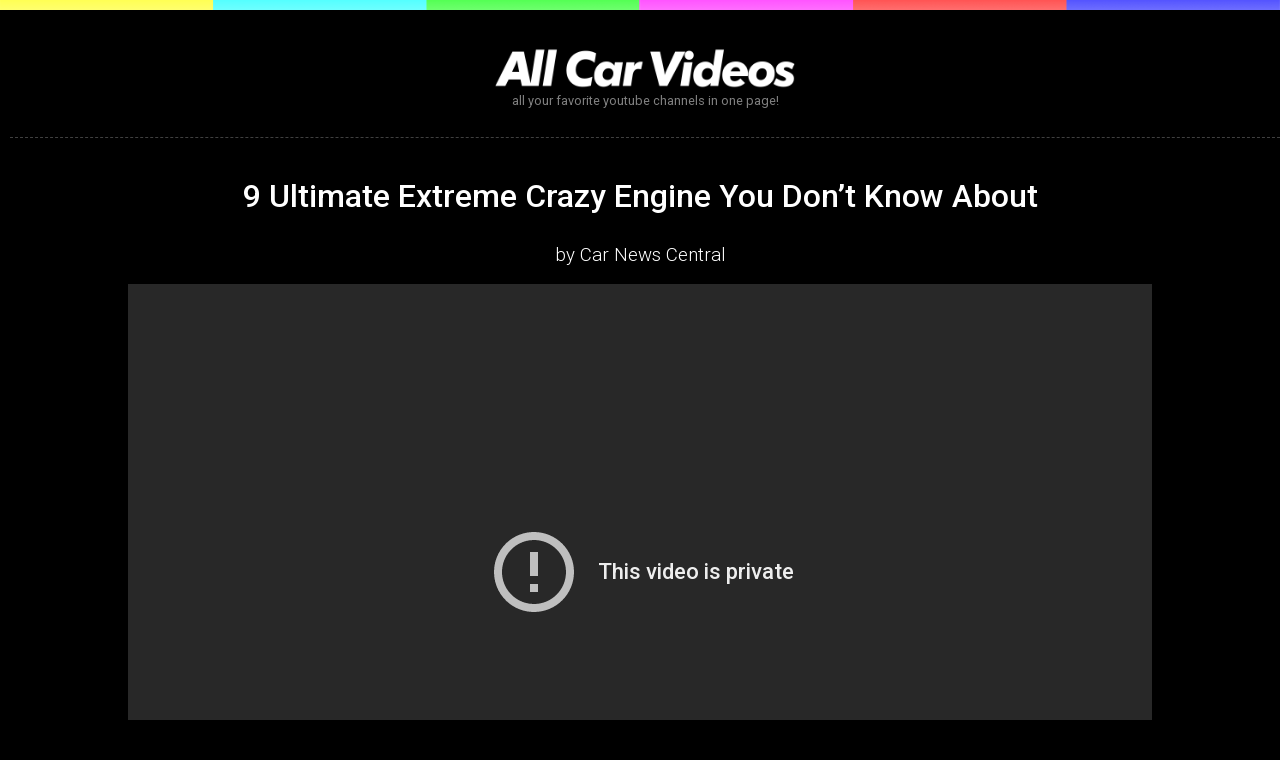

--- FILE ---
content_type: text/html; charset=UTF-8
request_url: https://allcarvideos.net/2016/10/31/9-ultimate-extreme-crazy-engine-you-dont-know-about/
body_size: 12969
content:
<!doctype html>
<html>
<head>


<meta charset="utf-8">
	
	
	<title>		
		9 Ultimate Extreme Crazy Engine You Don&#8217;t Know About by Car News Central		 | AllCarVideos.net, all your favorite youtube channels in one page! 
	
	
	</title>

	
	
	

    
<meta name="viewport" content="width=device-width" />
    
<link rel="icon" type="image/png"  href="/wp-content/themes/omnivore/images/favicon.png" />


<link rel="stylesheet" media="screen" href="/wp-content/themes/omnivore/css/_design.css">

	<link rel="alternate" type="application/rss+xml" title="RSS 2.0" href="https://allcarvideos.net/feed/" />
	<link rel="alternate" type="text/xml" title="RSS .92" href="https://allcarvideos.net/feed/rss/" />
	<link rel="alternate" type="application/atom+xml" title="Atom 1.0" href="https://allcarvideos.net/feed/atom/" />

	<link rel="pingback" href="https://allcarvideos.net/xmlrpc.php" />
		<link rel='archives' title='January 2026' href='https://allcarvideos.net/2026/01/' />
	<link rel='archives' title='December 2025' href='https://allcarvideos.net/2025/12/' />
	<link rel='archives' title='November 2025' href='https://allcarvideos.net/2025/11/' />
	<link rel='archives' title='October 2025' href='https://allcarvideos.net/2025/10/' />
	<link rel='archives' title='September 2025' href='https://allcarvideos.net/2025/09/' />
	<link rel='archives' title='August 2025' href='https://allcarvideos.net/2025/08/' />
	<link rel='archives' title='July 2025' href='https://allcarvideos.net/2025/07/' />
	<link rel='archives' title='June 2025' href='https://allcarvideos.net/2025/06/' />
	<link rel='archives' title='May 2025' href='https://allcarvideos.net/2025/05/' />
	<link rel='archives' title='April 2025' href='https://allcarvideos.net/2025/04/' />
	<link rel='archives' title='March 2025' href='https://allcarvideos.net/2025/03/' />
	<link rel='archives' title='February 2025' href='https://allcarvideos.net/2025/02/' />
	<link rel='archives' title='January 2025' href='https://allcarvideos.net/2025/01/' />
	<link rel='archives' title='December 2024' href='https://allcarvideos.net/2024/12/' />
	<link rel='archives' title='November 2024' href='https://allcarvideos.net/2024/11/' />
	<link rel='archives' title='October 2024' href='https://allcarvideos.net/2024/10/' />
	<link rel='archives' title='September 2024' href='https://allcarvideos.net/2024/09/' />
	<link rel='archives' title='August 2024' href='https://allcarvideos.net/2024/08/' />
	<link rel='archives' title='July 2024' href='https://allcarvideos.net/2024/07/' />
	<link rel='archives' title='June 2024' href='https://allcarvideos.net/2024/06/' />
	<link rel='archives' title='May 2024' href='https://allcarvideos.net/2024/05/' />
	<link rel='archives' title='April 2024' href='https://allcarvideos.net/2024/04/' />
	<link rel='archives' title='March 2024' href='https://allcarvideos.net/2024/03/' />
	<link rel='archives' title='February 2024' href='https://allcarvideos.net/2024/02/' />
	<link rel='archives' title='January 2024' href='https://allcarvideos.net/2024/01/' />
	<link rel='archives' title='December 2023' href='https://allcarvideos.net/2023/12/' />
	<link rel='archives' title='November 2023' href='https://allcarvideos.net/2023/11/' />
	<link rel='archives' title='October 2023' href='https://allcarvideos.net/2023/10/' />
	<link rel='archives' title='September 2023' href='https://allcarvideos.net/2023/09/' />
	<link rel='archives' title='August 2023' href='https://allcarvideos.net/2023/08/' />
	<link rel='archives' title='July 2023' href='https://allcarvideos.net/2023/07/' />
	<link rel='archives' title='June 2023' href='https://allcarvideos.net/2023/06/' />
	<link rel='archives' title='May 2023' href='https://allcarvideos.net/2023/05/' />
	<link rel='archives' title='April 2023' href='https://allcarvideos.net/2023/04/' />
	<link rel='archives' title='March 2023' href='https://allcarvideos.net/2023/03/' />
	<link rel='archives' title='February 2023' href='https://allcarvideos.net/2023/02/' />
	<link rel='archives' title='January 2023' href='https://allcarvideos.net/2023/01/' />
	<link rel='archives' title='December 2022' href='https://allcarvideos.net/2022/12/' />
	<link rel='archives' title='November 2022' href='https://allcarvideos.net/2022/11/' />
	<link rel='archives' title='October 2022' href='https://allcarvideos.net/2022/10/' />
	<link rel='archives' title='September 2022' href='https://allcarvideos.net/2022/09/' />
	<link rel='archives' title='August 2022' href='https://allcarvideos.net/2022/08/' />
	<link rel='archives' title='July 2022' href='https://allcarvideos.net/2022/07/' />
	<link rel='archives' title='June 2022' href='https://allcarvideos.net/2022/06/' />
	<link rel='archives' title='May 2022' href='https://allcarvideos.net/2022/05/' />
	<link rel='archives' title='April 2022' href='https://allcarvideos.net/2022/04/' />
	<link rel='archives' title='March 2022' href='https://allcarvideos.net/2022/03/' />
	<link rel='archives' title='February 2022' href='https://allcarvideos.net/2022/02/' />
	<link rel='archives' title='January 2022' href='https://allcarvideos.net/2022/01/' />
	<link rel='archives' title='December 2021' href='https://allcarvideos.net/2021/12/' />
	<link rel='archives' title='November 2021' href='https://allcarvideos.net/2021/11/' />
	<link rel='archives' title='October 2021' href='https://allcarvideos.net/2021/10/' />
	<link rel='archives' title='September 2021' href='https://allcarvideos.net/2021/09/' />
	<link rel='archives' title='August 2021' href='https://allcarvideos.net/2021/08/' />
	<link rel='archives' title='July 2021' href='https://allcarvideos.net/2021/07/' />
	<link rel='archives' title='June 2021' href='https://allcarvideos.net/2021/06/' />
	<link rel='archives' title='May 2021' href='https://allcarvideos.net/2021/05/' />
	<link rel='archives' title='April 2021' href='https://allcarvideos.net/2021/04/' />
	<link rel='archives' title='March 2021' href='https://allcarvideos.net/2021/03/' />
	<link rel='archives' title='February 2021' href='https://allcarvideos.net/2021/02/' />
	<link rel='archives' title='January 2021' href='https://allcarvideos.net/2021/01/' />
	<link rel='archives' title='December 2020' href='https://allcarvideos.net/2020/12/' />
	<link rel='archives' title='November 2020' href='https://allcarvideos.net/2020/11/' />
	<link rel='archives' title='October 2020' href='https://allcarvideos.net/2020/10/' />
	<link rel='archives' title='September 2020' href='https://allcarvideos.net/2020/09/' />
	<link rel='archives' title='August 2020' href='https://allcarvideos.net/2020/08/' />
	<link rel='archives' title='July 2020' href='https://allcarvideos.net/2020/07/' />
	<link rel='archives' title='June 2020' href='https://allcarvideos.net/2020/06/' />
	<link rel='archives' title='May 2020' href='https://allcarvideos.net/2020/05/' />
	<link rel='archives' title='April 2020' href='https://allcarvideos.net/2020/04/' />
	<link rel='archives' title='March 2020' href='https://allcarvideos.net/2020/03/' />
	<link rel='archives' title='February 2020' href='https://allcarvideos.net/2020/02/' />
	<link rel='archives' title='January 2020' href='https://allcarvideos.net/2020/01/' />
	<link rel='archives' title='December 2019' href='https://allcarvideos.net/2019/12/' />
	<link rel='archives' title='November 2019' href='https://allcarvideos.net/2019/11/' />
	<link rel='archives' title='October 2019' href='https://allcarvideos.net/2019/10/' />
	<link rel='archives' title='September 2019' href='https://allcarvideos.net/2019/09/' />
	<link rel='archives' title='August 2019' href='https://allcarvideos.net/2019/08/' />
	<link rel='archives' title='July 2019' href='https://allcarvideos.net/2019/07/' />
	<link rel='archives' title='June 2019' href='https://allcarvideos.net/2019/06/' />
	<link rel='archives' title='May 2019' href='https://allcarvideos.net/2019/05/' />
	<link rel='archives' title='April 2019' href='https://allcarvideos.net/2019/04/' />
	<link rel='archives' title='March 2019' href='https://allcarvideos.net/2019/03/' />
	<link rel='archives' title='February 2019' href='https://allcarvideos.net/2019/02/' />
	<link rel='archives' title='January 2019' href='https://allcarvideos.net/2019/01/' />
	<link rel='archives' title='December 2018' href='https://allcarvideos.net/2018/12/' />
	<link rel='archives' title='November 2018' href='https://allcarvideos.net/2018/11/' />
	<link rel='archives' title='October 2018' href='https://allcarvideos.net/2018/10/' />
	<link rel='archives' title='September 2018' href='https://allcarvideos.net/2018/09/' />
	<link rel='archives' title='August 2018' href='https://allcarvideos.net/2018/08/' />
	<link rel='archives' title='July 2018' href='https://allcarvideos.net/2018/07/' />
	<link rel='archives' title='June 2018' href='https://allcarvideos.net/2018/06/' />
	<link rel='archives' title='May 2018' href='https://allcarvideos.net/2018/05/' />
	<link rel='archives' title='April 2018' href='https://allcarvideos.net/2018/04/' />
	<link rel='archives' title='March 2018' href='https://allcarvideos.net/2018/03/' />
	<link rel='archives' title='February 2018' href='https://allcarvideos.net/2018/02/' />
	<link rel='archives' title='January 2018' href='https://allcarvideos.net/2018/01/' />
	<link rel='archives' title='December 2017' href='https://allcarvideos.net/2017/12/' />
	<link rel='archives' title='November 2017' href='https://allcarvideos.net/2017/11/' />
	<link rel='archives' title='October 2017' href='https://allcarvideos.net/2017/10/' />
	<link rel='archives' title='September 2017' href='https://allcarvideos.net/2017/09/' />
	<link rel='archives' title='August 2017' href='https://allcarvideos.net/2017/08/' />
	<link rel='archives' title='July 2017' href='https://allcarvideos.net/2017/07/' />
	<link rel='archives' title='June 2017' href='https://allcarvideos.net/2017/06/' />
	<link rel='archives' title='May 2017' href='https://allcarvideos.net/2017/05/' />
	<link rel='archives' title='April 2017' href='https://allcarvideos.net/2017/04/' />
	<link rel='archives' title='March 2017' href='https://allcarvideos.net/2017/03/' />
	<link rel='archives' title='February 2017' href='https://allcarvideos.net/2017/02/' />
	<link rel='archives' title='January 2017' href='https://allcarvideos.net/2017/01/' />
	<link rel='archives' title='December 2016' href='https://allcarvideos.net/2016/12/' />
	<link rel='archives' title='November 2016' href='https://allcarvideos.net/2016/11/' />
	<link rel='archives' title='October 2016' href='https://allcarvideos.net/2016/10/' />
	<link rel='archives' title='September 2016' href='https://allcarvideos.net/2016/09/' />
	<link rel='archives' title='August 2016' href='https://allcarvideos.net/2016/08/' />
	<link rel='archives' title='July 2016' href='https://allcarvideos.net/2016/07/' />
	<link rel='archives' title='June 2016' href='https://allcarvideos.net/2016/06/' />
	<link rel='archives' title='May 2016' href='https://allcarvideos.net/2016/05/' />
	<link rel='archives' title='April 2016' href='https://allcarvideos.net/2016/04/' />
	<link rel='archives' title='March 2016' href='https://allcarvideos.net/2016/03/' />
	<link rel='archives' title='February 2016' href='https://allcarvideos.net/2016/02/' />
	<link rel='archives' title='January 2016' href='https://allcarvideos.net/2016/01/' />
	<link rel='archives' title='November 2015' href='https://allcarvideos.net/2015/11/' />
	<link rel='archives' title='October 2015' href='https://allcarvideos.net/2015/10/' />
	<link rel='archives' title='August 2015' href='https://allcarvideos.net/2015/08/' />
	<link rel='archives' title='July 2015' href='https://allcarvideos.net/2015/07/' />
	<link rel='archives' title='April 2015' href='https://allcarvideos.net/2015/04/' />
	<link rel='archives' title='March 2015' href='https://allcarvideos.net/2015/03/' />
	<link rel='archives' title='February 2015' href='https://allcarvideos.net/2015/02/' />
	<link rel='archives' title='December 2014' href='https://allcarvideos.net/2014/12/' />
	<link rel='archives' title='July 2012' href='https://allcarvideos.net/2012/07/' />
	<link rel='archives' title='November 2011' href='https://allcarvideos.net/2011/11/' />
	<link rel='archives' title='February 2011' href='https://allcarvideos.net/2011/02/' />
<meta name='robots' content='max-image-preview:large' />
	<style>img:is([sizes="auto" i], [sizes^="auto," i]) { contain-intrinsic-size: 3000px 1500px }</style>
	<link rel='stylesheet' id='wp-block-library-css' href='https://allcarvideos.net/wp-includes/css/dist/block-library/style.min.css?ver=6.8.3' type='text/css' media='all' />
<style id='classic-theme-styles-inline-css' type='text/css'>
/*! This file is auto-generated */
.wp-block-button__link{color:#fff;background-color:#32373c;border-radius:9999px;box-shadow:none;text-decoration:none;padding:calc(.667em + 2px) calc(1.333em + 2px);font-size:1.125em}.wp-block-file__button{background:#32373c;color:#fff;text-decoration:none}
</style>
<style id='global-styles-inline-css' type='text/css'>
:root{--wp--preset--aspect-ratio--square: 1;--wp--preset--aspect-ratio--4-3: 4/3;--wp--preset--aspect-ratio--3-4: 3/4;--wp--preset--aspect-ratio--3-2: 3/2;--wp--preset--aspect-ratio--2-3: 2/3;--wp--preset--aspect-ratio--16-9: 16/9;--wp--preset--aspect-ratio--9-16: 9/16;--wp--preset--color--black: #000000;--wp--preset--color--cyan-bluish-gray: #abb8c3;--wp--preset--color--white: #ffffff;--wp--preset--color--pale-pink: #f78da7;--wp--preset--color--vivid-red: #cf2e2e;--wp--preset--color--luminous-vivid-orange: #ff6900;--wp--preset--color--luminous-vivid-amber: #fcb900;--wp--preset--color--light-green-cyan: #7bdcb5;--wp--preset--color--vivid-green-cyan: #00d084;--wp--preset--color--pale-cyan-blue: #8ed1fc;--wp--preset--color--vivid-cyan-blue: #0693e3;--wp--preset--color--vivid-purple: #9b51e0;--wp--preset--gradient--vivid-cyan-blue-to-vivid-purple: linear-gradient(135deg,rgba(6,147,227,1) 0%,rgb(155,81,224) 100%);--wp--preset--gradient--light-green-cyan-to-vivid-green-cyan: linear-gradient(135deg,rgb(122,220,180) 0%,rgb(0,208,130) 100%);--wp--preset--gradient--luminous-vivid-amber-to-luminous-vivid-orange: linear-gradient(135deg,rgba(252,185,0,1) 0%,rgba(255,105,0,1) 100%);--wp--preset--gradient--luminous-vivid-orange-to-vivid-red: linear-gradient(135deg,rgba(255,105,0,1) 0%,rgb(207,46,46) 100%);--wp--preset--gradient--very-light-gray-to-cyan-bluish-gray: linear-gradient(135deg,rgb(238,238,238) 0%,rgb(169,184,195) 100%);--wp--preset--gradient--cool-to-warm-spectrum: linear-gradient(135deg,rgb(74,234,220) 0%,rgb(151,120,209) 20%,rgb(207,42,186) 40%,rgb(238,44,130) 60%,rgb(251,105,98) 80%,rgb(254,248,76) 100%);--wp--preset--gradient--blush-light-purple: linear-gradient(135deg,rgb(255,206,236) 0%,rgb(152,150,240) 100%);--wp--preset--gradient--blush-bordeaux: linear-gradient(135deg,rgb(254,205,165) 0%,rgb(254,45,45) 50%,rgb(107,0,62) 100%);--wp--preset--gradient--luminous-dusk: linear-gradient(135deg,rgb(255,203,112) 0%,rgb(199,81,192) 50%,rgb(65,88,208) 100%);--wp--preset--gradient--pale-ocean: linear-gradient(135deg,rgb(255,245,203) 0%,rgb(182,227,212) 50%,rgb(51,167,181) 100%);--wp--preset--gradient--electric-grass: linear-gradient(135deg,rgb(202,248,128) 0%,rgb(113,206,126) 100%);--wp--preset--gradient--midnight: linear-gradient(135deg,rgb(2,3,129) 0%,rgb(40,116,252) 100%);--wp--preset--font-size--small: 13px;--wp--preset--font-size--medium: 20px;--wp--preset--font-size--large: 36px;--wp--preset--font-size--x-large: 42px;--wp--preset--spacing--20: 0.44rem;--wp--preset--spacing--30: 0.67rem;--wp--preset--spacing--40: 1rem;--wp--preset--spacing--50: 1.5rem;--wp--preset--spacing--60: 2.25rem;--wp--preset--spacing--70: 3.38rem;--wp--preset--spacing--80: 5.06rem;--wp--preset--shadow--natural: 6px 6px 9px rgba(0, 0, 0, 0.2);--wp--preset--shadow--deep: 12px 12px 50px rgba(0, 0, 0, 0.4);--wp--preset--shadow--sharp: 6px 6px 0px rgba(0, 0, 0, 0.2);--wp--preset--shadow--outlined: 6px 6px 0px -3px rgba(255, 255, 255, 1), 6px 6px rgba(0, 0, 0, 1);--wp--preset--shadow--crisp: 6px 6px 0px rgba(0, 0, 0, 1);}:where(.is-layout-flex){gap: 0.5em;}:where(.is-layout-grid){gap: 0.5em;}body .is-layout-flex{display: flex;}.is-layout-flex{flex-wrap: wrap;align-items: center;}.is-layout-flex > :is(*, div){margin: 0;}body .is-layout-grid{display: grid;}.is-layout-grid > :is(*, div){margin: 0;}:where(.wp-block-columns.is-layout-flex){gap: 2em;}:where(.wp-block-columns.is-layout-grid){gap: 2em;}:where(.wp-block-post-template.is-layout-flex){gap: 1.25em;}:where(.wp-block-post-template.is-layout-grid){gap: 1.25em;}.has-black-color{color: var(--wp--preset--color--black) !important;}.has-cyan-bluish-gray-color{color: var(--wp--preset--color--cyan-bluish-gray) !important;}.has-white-color{color: var(--wp--preset--color--white) !important;}.has-pale-pink-color{color: var(--wp--preset--color--pale-pink) !important;}.has-vivid-red-color{color: var(--wp--preset--color--vivid-red) !important;}.has-luminous-vivid-orange-color{color: var(--wp--preset--color--luminous-vivid-orange) !important;}.has-luminous-vivid-amber-color{color: var(--wp--preset--color--luminous-vivid-amber) !important;}.has-light-green-cyan-color{color: var(--wp--preset--color--light-green-cyan) !important;}.has-vivid-green-cyan-color{color: var(--wp--preset--color--vivid-green-cyan) !important;}.has-pale-cyan-blue-color{color: var(--wp--preset--color--pale-cyan-blue) !important;}.has-vivid-cyan-blue-color{color: var(--wp--preset--color--vivid-cyan-blue) !important;}.has-vivid-purple-color{color: var(--wp--preset--color--vivid-purple) !important;}.has-black-background-color{background-color: var(--wp--preset--color--black) !important;}.has-cyan-bluish-gray-background-color{background-color: var(--wp--preset--color--cyan-bluish-gray) !important;}.has-white-background-color{background-color: var(--wp--preset--color--white) !important;}.has-pale-pink-background-color{background-color: var(--wp--preset--color--pale-pink) !important;}.has-vivid-red-background-color{background-color: var(--wp--preset--color--vivid-red) !important;}.has-luminous-vivid-orange-background-color{background-color: var(--wp--preset--color--luminous-vivid-orange) !important;}.has-luminous-vivid-amber-background-color{background-color: var(--wp--preset--color--luminous-vivid-amber) !important;}.has-light-green-cyan-background-color{background-color: var(--wp--preset--color--light-green-cyan) !important;}.has-vivid-green-cyan-background-color{background-color: var(--wp--preset--color--vivid-green-cyan) !important;}.has-pale-cyan-blue-background-color{background-color: var(--wp--preset--color--pale-cyan-blue) !important;}.has-vivid-cyan-blue-background-color{background-color: var(--wp--preset--color--vivid-cyan-blue) !important;}.has-vivid-purple-background-color{background-color: var(--wp--preset--color--vivid-purple) !important;}.has-black-border-color{border-color: var(--wp--preset--color--black) !important;}.has-cyan-bluish-gray-border-color{border-color: var(--wp--preset--color--cyan-bluish-gray) !important;}.has-white-border-color{border-color: var(--wp--preset--color--white) !important;}.has-pale-pink-border-color{border-color: var(--wp--preset--color--pale-pink) !important;}.has-vivid-red-border-color{border-color: var(--wp--preset--color--vivid-red) !important;}.has-luminous-vivid-orange-border-color{border-color: var(--wp--preset--color--luminous-vivid-orange) !important;}.has-luminous-vivid-amber-border-color{border-color: var(--wp--preset--color--luminous-vivid-amber) !important;}.has-light-green-cyan-border-color{border-color: var(--wp--preset--color--light-green-cyan) !important;}.has-vivid-green-cyan-border-color{border-color: var(--wp--preset--color--vivid-green-cyan) !important;}.has-pale-cyan-blue-border-color{border-color: var(--wp--preset--color--pale-cyan-blue) !important;}.has-vivid-cyan-blue-border-color{border-color: var(--wp--preset--color--vivid-cyan-blue) !important;}.has-vivid-purple-border-color{border-color: var(--wp--preset--color--vivid-purple) !important;}.has-vivid-cyan-blue-to-vivid-purple-gradient-background{background: var(--wp--preset--gradient--vivid-cyan-blue-to-vivid-purple) !important;}.has-light-green-cyan-to-vivid-green-cyan-gradient-background{background: var(--wp--preset--gradient--light-green-cyan-to-vivid-green-cyan) !important;}.has-luminous-vivid-amber-to-luminous-vivid-orange-gradient-background{background: var(--wp--preset--gradient--luminous-vivid-amber-to-luminous-vivid-orange) !important;}.has-luminous-vivid-orange-to-vivid-red-gradient-background{background: var(--wp--preset--gradient--luminous-vivid-orange-to-vivid-red) !important;}.has-very-light-gray-to-cyan-bluish-gray-gradient-background{background: var(--wp--preset--gradient--very-light-gray-to-cyan-bluish-gray) !important;}.has-cool-to-warm-spectrum-gradient-background{background: var(--wp--preset--gradient--cool-to-warm-spectrum) !important;}.has-blush-light-purple-gradient-background{background: var(--wp--preset--gradient--blush-light-purple) !important;}.has-blush-bordeaux-gradient-background{background: var(--wp--preset--gradient--blush-bordeaux) !important;}.has-luminous-dusk-gradient-background{background: var(--wp--preset--gradient--luminous-dusk) !important;}.has-pale-ocean-gradient-background{background: var(--wp--preset--gradient--pale-ocean) !important;}.has-electric-grass-gradient-background{background: var(--wp--preset--gradient--electric-grass) !important;}.has-midnight-gradient-background{background: var(--wp--preset--gradient--midnight) !important;}.has-small-font-size{font-size: var(--wp--preset--font-size--small) !important;}.has-medium-font-size{font-size: var(--wp--preset--font-size--medium) !important;}.has-large-font-size{font-size: var(--wp--preset--font-size--large) !important;}.has-x-large-font-size{font-size: var(--wp--preset--font-size--x-large) !important;}
:where(.wp-block-post-template.is-layout-flex){gap: 1.25em;}:where(.wp-block-post-template.is-layout-grid){gap: 1.25em;}
:where(.wp-block-columns.is-layout-flex){gap: 2em;}:where(.wp-block-columns.is-layout-grid){gap: 2em;}
:root :where(.wp-block-pullquote){font-size: 1.5em;line-height: 1.6;}
</style>
<link rel="https://api.w.org/" href="https://allcarvideos.net/wp-json/" /><link rel="alternate" title="JSON" type="application/json" href="https://allcarvideos.net/wp-json/wp/v2/posts/132898" /><meta name="generator" content="WordPress 6.8.3" />
<link rel="canonical" href="https://allcarvideos.net/2016/10/31/9-ultimate-extreme-crazy-engine-you-dont-know-about/" />
<link rel='shortlink' href='https://allcarvideos.net/?p=132898' />
<link rel="alternate" title="oEmbed (JSON)" type="application/json+oembed" href="https://allcarvideos.net/wp-json/oembed/1.0/embed?url=https%3A%2F%2Fallcarvideos.net%2F2016%2F10%2F31%2F9-ultimate-extreme-crazy-engine-you-dont-know-about%2F" />
<link rel="alternate" title="oEmbed (XML)" type="text/xml+oembed" href="https://allcarvideos.net/wp-json/oembed/1.0/embed?url=https%3A%2F%2Fallcarvideos.net%2F2016%2F10%2F31%2F9-ultimate-extreme-crazy-engine-you-dont-know-about%2F&#038;format=xml" />
  
  
  
  
  
  
<meta property="og:image" content="https://img.youtube.com/vi/FD1fCXpnxic/0.jpg" />	 

	
	  
  
    
    
    
    
<script async src="https://pagead2.googlesyndication.com/pagead/js/adsbygoogle.js"></script>
<script>
     (adsbygoogle = window.adsbygoogle || []).push({
          google_ad_client: "ca-pub-8746295281840880",
          enable_page_level_ads: true
     });
</script>
    
    
    
    
    
    
  
  
	
	
<!-- analytics code-->
<!-- Global site tag (gtag.js) - Google Analytics -->
<script async src="https://www.googletagmanager.com/gtag/js?id=UA-76504084-2"></script>
<script>
  window.dataLayer = window.dataLayer || [];
  function gtag(){dataLayer.push(arguments);}
  gtag('js', new Date());

  gtag('config', 'UA-76504084-2', { 'anonymize_ip': true });
</script>
	
	

 	


    

    
    
    
    
    
    
    

  
  
</head>

<body>









<!--div class="topmenu hidmobile">
 
</div-->
    
   
    



  

 <div class="topsubheader" style="    
	 position: fixed;							  
  top: 0;
  left: 0;
  z-index: 999;
  width: 100%;
  height: 10px;">
	</div>
	
	
	 <div class="topsubheader" style="  height: 6px;">
	</div>



<div class="topheader "> 

    
 <div class="toplogo " style="text-align: center;">
 
 <a href="/">
 <img src="/wp-content/themes/omnivore/images/weblogo_w.png"/></a>
 <span >
all your favorite youtube channels in one page!</span><br>

	 
         	 
              
     
     
     

     
     
     
     
     
     
	 
 </div>
 
 

  

</div>
 






<div style=" clear:both;"></div>




    
    
    
    
    
    
    
    

<div class="maincontent">
    

    
    
    
    
    
    
    
    
    
    
    
    
    
    


 




<div class="singlepost mxw" >


    
<div style="text-align: center"><br>

    <a href="#video">
<h1 class="mxw">9 Ultimate Extreme Crazy Engine You Don&#8217;t Know About </h1>
<h3>by <a href="https://allcarvideos.net/category/car-news-central/" rel="category tag">Car News Central</a></h3>
</a>
        
        </div>


  <div style="text-align:center; margin-bottom:10px; margin-top:10px;">
  
    
 </div>


  


	

<div class="container" id="video">
<iframe src="https://www.youtube-nocookie.com/embed/FD1fCXpnxic" 
frameborder="0" allowfullscreen class="video"></iframe>
</div>

<div style="text-align:center; margin-bottom:20px; margin-top:20px;">
  
  

  
  
</div>

    
    
    
<div style=" text-align: center">  
 

    
 <h3>  </h3>   

<br>
<br>

<!--div style="font-size: 0.8em;"> 9 Ultimate Extreme Crazy Engine You Don&#8217;t Know About<br>
 by <a href="https://allcarvideos.net/category/car-news-central/" rel="category tag">Car News Central</a></div>
<br>
<br-->


 </div> 
    
    
    
    
    
    
    
  	  
	  
<!--h4><a href="https://allcarvideos.net/category/car-news-central/" rel="category tag">Car News Central</a></h4-->



</div>








<div style=" clear:both;"></div>








<br>
<br>
<br>


<div class="topsubheader"></div>

  






<h1><br>
More from <a href="https://allcarvideos.net/category/car-news-central/" rel="category tag">Car News Central</a> :

<br>
<br>

</h1>




  <ul class="postbox ">
	  
	  	  

<li >

<a href="https://allcarvideos.net/2024/03/17/four-of-the-lowest-revving-production-gasoline-engines-ever/" rel="bookmark">
<div style=" background: url(https://img.youtube.com/vi/wRmFK8oU63Q/0.jpg); background-size:cover;background-position:center center; ">
</div>
		
<h2>Four Of The Lowest Revving Production Gasoline Engines Ever</h2> 

</a>
  
</li>
    
	  
	    	  

<li >

<a href="https://allcarvideos.net/2023/11/27/17-ultimate-crazy-engine-swaps-you-never-seen-2/" rel="bookmark">
<div style=" background: url(https://img.youtube.com/vi/u2kNq9JIQJM/0.jpg); background-size:cover;background-position:center center; ">
</div>
		
<h2>17 Ultimate Crazy Engine Swaps You Never Seen</h2> 

</a>
  
</li>
    
	  
	    	  

<li >

<a href="https://allcarvideos.net/2023/09/27/ultimate-engine-explosions-and-dyno-fails-2/" rel="bookmark">
<div style=" background: url(https://img.youtube.com/vi/dVGr_dW-lqU/0.jpg); background-size:cover;background-position:center center; ">
</div>
		
<h2>Ultimate Engine Explosions and Dyno Fails</h2> 

</a>
  
</li>
    
	  
	    	  

<li >

<a href="https://allcarvideos.net/2023/09/12/best-of-engine-explosions-2/" rel="bookmark">
<div style=" background: url(https://img.youtube.com/vi/vdbAyrQcwmI/0.jpg); background-size:cover;background-position:center center; ">
</div>
		
<h2>Best of Engine Explosions</h2> 

</a>
  
</li>
    
	  
	    	  

<li >

<a href="https://allcarvideos.net/2023/07/18/%f0%9f%98%83when-one-turbo-is-not-enough%f0%9f%98%83-triple-and-twin-turbo-edition-3/" rel="bookmark">
<div style=" background: url(https://img.youtube.com/vi/VDtEZViG4pw/0.jpg); background-size:cover;background-position:center center; ">
</div>
		
<h2>😃WHEN ONE TURBO IS NOT ENOUGH😃 &#8211; Triple and Twin Turbo Edition</h2> 

</a>
  
</li>
    
	  
	    	  

<li >

<a href="https://allcarvideos.net/2023/06/12/diesel-engine-fails-runaway-diesel-engine/" rel="bookmark">
<div style=" background: url(https://img.youtube.com/vi/IOU_oGbHeRs/0.jpg); background-size:cover;background-position:center center; ">
</div>
		
<h2>Diesel Engine Fails &#8211; Runaway Diesel Engine</h2> 

</a>
  
</li>
    
	  
	    	  

<li >

<a href="https://allcarvideos.net/2023/06/08/9-ultimate-extreme-crazy-car-engine-you-dont-know-about/" rel="bookmark">
<div style=" background: url(https://img.youtube.com/vi/yozIeJ3SeE4/0.jpg); background-size:cover;background-position:center center; ">
</div>
		
<h2>9 Ultimate Extreme Crazy Car Engine You Don&#8217;t Know About</h2> 

</a>
  
</li>
    
	  
	    	  

<li >

<a href="https://allcarvideos.net/2023/05/04/some-of-most-interesting-car-engine-swaps-2/" rel="bookmark">
<div style=" background: url(https://img.youtube.com/vi/EjWh_S1stoU/0.jpg); background-size:cover;background-position:center center; ">
</div>
		
<h2>Some of Most Interesting Car Engine Swaps</h2> 

</a>
  
</li>
    
	  
	    	  

<li >

<a href="https://allcarvideos.net/2023/03/20/versatile-tractors-2/" rel="bookmark">
<div style=" background: url(https://img.youtube.com/vi/7sffXT-HKnE/0.jpg); background-size:cover;background-position:center center; ">
</div>
		
<h2>Versatile Tractors</h2> 

</a>
  
</li>
    
	  
	    	  

<li >

<a href="https://allcarvideos.net/2023/02/10/5-of-the-fastest-tractors-in-the-world-2/" rel="bookmark">
<div style=" background: url(https://img.youtube.com/vi/XB3MswuF0E8/0.jpg); background-size:cover;background-position:center center; ">
</div>
		
<h2>5 of The Fastest Tractors in The World</h2> 

</a>
  
</li>
    
	  
	    	  

<li >

<a href="https://allcarvideos.net/2023/01/02/kirovets-tractors-2/" rel="bookmark">
<div style=" background: url(https://img.youtube.com/vi/EvReGK6Q8_Y/0.jpg); background-size:cover;background-position:center center; ">
</div>
		
<h2>Kirovets Tractors</h2> 

</a>
  
</li>
    
	  
	    	  

<li >

<a href="https://allcarvideos.net/2022/12/08/top-5-caterpillar-engines-2/" rel="bookmark">
<div style=" background: url(https://img.youtube.com/vi/isSQ0a9IhZo/0.jpg); background-size:cover;background-position:center center; ">
</div>
		
<h2>TOP 5 CATERPILLAR ENGINES</h2> 

</a>
  
</li>
    
	  
	    	  

<li >

<a href="https://allcarvideos.net/2022/12/08/top-5-caterpillar-engines-2/" rel="bookmark">
<div style=" background: url(https://img.youtube.com/vi/isSQ0a9IhZo/0.jpg); background-size:cover;background-position:center center; ">
</div>
		
<h2>TOP 5 CATERPILLAR ENGINES</h2> 

</a>
  
</li>
    
	  
	    	  

<li >

<a href="https://allcarvideos.net/2022/11/15/crazy-engines-you-dont-know-about-2/" rel="bookmark">
<div style=" background: url(https://img.youtube.com/vi/8JldtTN_GDg/0.jpg); background-size:cover;background-position:center center; ">
</div>
		
<h2>Crazy Engines You Don&#8217;t Know About</h2> 

</a>
  
</li>
    
	  
	    	  

<li >

<a href="https://allcarvideos.net/2022/10/24/steiger-tractors-2/" rel="bookmark">
<div style=" background: url(https://img.youtube.com/vi/sLrL7y8yPdw/0.jpg); background-size:cover;background-position:center center; ">
</div>
		
<h2>Steiger Tractors</h2> 

</a>
  
</li>
    
	  
	    	  

<li >

<a href="https://allcarvideos.net/2022/10/11/best-of-tractor-pulling-2022/" rel="bookmark">
<div style=" background: url(https://img.youtube.com/vi/1IaDjrLGNJ4/0.jpg); background-size:cover;background-position:center center; ">
</div>
		
<h2>Best of Tractor Pulling 2022</h2> 

</a>
  
</li>
    
	  
	    	  

<li >

<a href="https://allcarvideos.net/2022/09/22/big-diesel-engines-2022/" rel="bookmark">
<div style=" background: url(https://img.youtube.com/vi/a3UIq8UrjqU/0.jpg); background-size:cover;background-position:center center; ">
</div>
		
<h2>Big Diesel  Engines 2022</h2> 

</a>
  
</li>
    
	  
	    	  

<li >

<a href="https://allcarvideos.net/2022/09/06/zanello-tractors-2/" rel="bookmark">
<div style=" background: url(https://img.youtube.com/vi/UW8AUu16Axg/0.jpg); background-size:cover;background-position:center center; ">
</div>
		
<h2>Zanello Tractors</h2> 

</a>
  
</li>
    
	  
	    	  

<li >

<a href="https://allcarvideos.net/2022/08/29/massey-ferguson-tractors-3/" rel="bookmark">
<div style=" background: url(https://img.youtube.com/vi/DLLHo1LBqwA/0.jpg); background-size:cover;background-position:center center; ">
</div>
		
<h2>Massey Ferguson Tractors</h2> 

</a>
  
</li>
    
	  
	    	  

<li >

<a href="https://allcarvideos.net/2022/08/29/massey-ferguson-tractors-3/" rel="bookmark">
<div style=" background: url(https://img.youtube.com/vi/DLLHo1LBqwA/0.jpg); background-size:cover;background-position:center center; ">
</div>
		
<h2>Massey Ferguson Tractors</h2> 

</a>
  
</li>
    
	  
	    	  

<li >

<a href="https://allcarvideos.net/2022/08/11/belarus-tractors-2/" rel="bookmark">
<div style=" background: url(https://img.youtube.com/vi/zyJfVT2KVn4/0.jpg); background-size:cover;background-position:center center; ">
</div>
		
<h2>Belarus Tractors</h2> 

</a>
  
</li>
    
	  
	    	  

<li >

<a href="https://allcarvideos.net/2022/07/22/%f0%9f%98%83when-one-turbo-is-not-enough%f0%9f%98%83-triple-and-twin-turbo-edition-2/" rel="bookmark">
<div style=" background: url(https://img.youtube.com/vi/vDHGUb7yuRI/0.jpg); background-size:cover;background-position:center center; ">
</div>
		
<h2>😃WHEN ONE TURBO IS NOT ENOUGH😃   Triple and Twin Turbo Edition</h2> 

</a>
  
</li>
    
	  
	    	  

<li >

<a href="https://allcarvideos.net/2022/07/11/5-chrysler-built-cars-drivers-can-buy-for-under-5000-2/" rel="bookmark">
<div style=" background: url(https://img.youtube.com/vi/6q2FSaBjfsI/0.jpg); background-size:cover;background-position:center center; ">
</div>
		
<h2>5 CHRYSLER BUILT CARS DRIVERS CAN BUY FOR UNDER $5,000</h2> 

</a>
  
</li>
    
	  
	    	  

<li >

<a href="https://allcarvideos.net/2022/06/25/big-engines-starting-up-american-series-2/" rel="bookmark">
<div style=" background: url(https://img.youtube.com/vi/aK9BYbhdMMk/0.jpg); background-size:cover;background-position:center center; ">
</div>
		
<h2>Big Engines Starting Up &#8211; American Series</h2> 

</a>
  
</li>
    
	  
	    	  

<li >

<a href="https://allcarvideos.net/2022/06/09/best-of-carburetor-engines-starting-up-and-sound/" rel="bookmark">
<div style=" background: url(https://img.youtube.com/vi/rHSI2Xxgm3c/0.jpg); background-size:cover;background-position:center center; ">
</div>
		
<h2>Best of Carburetor Engines Starting Up and Sound</h2> 

</a>
  
</li>
    
	  
	    	  

<li >

<a href="https://allcarvideos.net/2022/05/23/big-engines-starting-up-3/" rel="bookmark">
<div style=" background: url(https://img.youtube.com/vi/SaX_pOgx7-4/0.jpg); background-size:cover;background-position:center center; ">
</div>
		
<h2>Big Engines Starting Up</h2> 

</a>
  
</li>
    
	  
	    	  

<li >

<a href="https://allcarvideos.net/2022/05/12/mad-tuned-diesel-engine-cars/" rel="bookmark">
<div style=" background: url(https://img.youtube.com/vi/wl02zYrgWuw/0.jpg); background-size:cover;background-position:center center; ">
</div>
		
<h2>Mad Tuned Diesel Engine Cars</h2> 

</a>
  
</li>
    
	  
	    	  

<li >

<a href="https://allcarvideos.net/2022/05/03/best-of-monster-trucks-2022-grave-digger-superman-maximum-destruction/" rel="bookmark">
<div style=" background: url(https://img.youtube.com/vi/GEeubmPPzIs/0.jpg); background-size:cover;background-position:center center; ">
</div>
		
<h2>Best of Monster Trucks 2022 &#8211; Grave Digger, Superman, Maximum Destruction</h2> 

</a>
  
</li>
    
	  
	    	  

<li >

<a href="https://allcarvideos.net/2022/04/27/vintage-powerful-and-old-tractors/" rel="bookmark">
<div style=" background: url(https://img.youtube.com/vi/ANdIkme9aJU/0.jpg); background-size:cover;background-position:center center; ">
</div>
		
<h2>Vintage Powerful and Old Tractors</h2> 

</a>
  
</li>
    
	  
	    	  

<li >

<a href="https://allcarvideos.net/2022/04/19/best-of-flamethrower-exhausts-2/" rel="bookmark">
<div style=" background: url(https://img.youtube.com/vi/_qKahIQWRHU/0.jpg); background-size:cover;background-position:center center; ">
</div>
		
<h2>Best of Flamethrower Exhausts</h2> 

</a>
  
</li>
    
	  
	    	  

<li >

<a href="https://allcarvideos.net/2022/04/11/big-engine-agricultural-machines-starting-up-and-sound/" rel="bookmark">
<div style=" background: url(https://img.youtube.com/vi/R7pTqsF-2Hc/0.jpg); background-size:cover;background-position:center center; ">
</div>
		
<h2>Big Engine Agricultural Machines Starting Up and Sound</h2> 

</a>
  
</li>
    
	  
	    	  

<li >

<a href="https://allcarvideos.net/2022/04/03/big-diesel-engines-starting-up-2022/" rel="bookmark">
<div style=" background: url(https://img.youtube.com/vi/9XLvCEMA1rw/0.jpg); background-size:cover;background-position:center center; ">
</div>
		
<h2>Big Diesel Engines Starting Up 2022</h2> 

</a>
  
</li>
    
	  
	    	  

<li >

<a href="https://allcarvideos.net/2022/03/28/big-engine-tractors-acceleration-and-sound/" rel="bookmark">
<div style=" background: url(https://img.youtube.com/vi/K41A46UHPgs/0.jpg); background-size:cover;background-position:center center; ">
</div>
		
<h2>Big Engine Tractors Acceleration and Sound</h2> 

</a>
  
</li>
    
	  
	    	  

<li >

<a href="https://allcarvideos.net/2022/03/19/5-of-the-best-massey-ferguson-tractors-of-all-time/" rel="bookmark">
<div style=" background: url(https://img.youtube.com/vi/_ZMfJ0aLaBI/0.jpg); background-size:cover;background-position:center center; ">
</div>
		
<h2>5 of The Best Massey Ferguson Tractors of All Time</h2> 

</a>
  
</li>
    
	  
	    	  

<li >

<a href="https://allcarvideos.net/2022/03/10/top-5-vintage-tractors/" rel="bookmark">
<div style=" background: url(https://img.youtube.com/vi/7YQujnkL4fQ/0.jpg); background-size:cover;background-position:center center; ">
</div>
		
<h2>Top 5 vintage tractors</h2> 

</a>
  
</li>
    
	  
	    	  

<li >

<a href="https://allcarvideos.net/2022/03/02/straight-pipe-exhaust-tractors/" rel="bookmark">
<div style=" background: url(https://img.youtube.com/vi/7xEsioR7Cl4/0.jpg); background-size:cover;background-position:center center; ">
</div>
		
<h2>Straight Pipe Exhaust Tractors</h2> 

</a>
  
</li>
    
	  
	    	  

<li >

<a href="https://allcarvideos.net/2022/02/20/versatile-tractors/" rel="bookmark">
<div style=" background: url(https://img.youtube.com/vi/lmV1MyUgXsw/0.jpg); background-size:cover;background-position:center center; ">
</div>
		
<h2>Versatile Tractors</h2> 

</a>
  
</li>
    
	  
	    	  

<li >

<a href="https://allcarvideos.net/2022/02/09/belarus-tractors/" rel="bookmark">
<div style=" background: url(https://img.youtube.com/vi/3c1saJXVCxQ/0.jpg); background-size:cover;background-position:center center; ">
</div>
		
<h2>Belarus Tractors</h2> 

</a>
  
</li>
    
	  
	    	  

<li >

<a href="https://allcarvideos.net/2022/01/30/massey-ferguson-tractors/" rel="bookmark">
<div style=" background: url(https://img.youtube.com/vi/SPIy_EVSEjU/0.jpg); background-size:cover;background-position:center center; ">
</div>
		
<h2>Massey Ferguson Tractors</h2> 

</a>
  
</li>
    
	  
	    	  

<li >

<a href="https://allcarvideos.net/2022/01/30/massey-ferguson-tractors-2/" rel="bookmark">
<div style=" background: url(https://img.youtube.com/vi/SPIy_EVSEjU/0.jpg); background-size:cover;background-position:center center; ">
</div>
		
<h2>Massey Ferguson Tractors</h2> 

</a>
  
</li>
    
	  
	    	  

<li >

<a href="https://allcarvideos.net/2022/01/21/kirovets-tractors/" rel="bookmark">
<div style=" background: url(https://img.youtube.com/vi/ix2L49QUfGk/0.jpg); background-size:cover;background-position:center center; ">
</div>
		
<h2>Kirovets Tractors</h2> 

</a>
  
</li>
    
	  
	    	  

<li >

<a href="https://allcarvideos.net/2022/01/12/steiger-tractors/" rel="bookmark">
<div style=" background: url(https://img.youtube.com/vi/pLN4S3vxweo/0.jpg); background-size:cover;background-position:center center; ">
</div>
		
<h2>Steiger Tractors</h2> 

</a>
  
</li>
    
	  
	    	  

<li >

<a href="https://allcarvideos.net/2022/01/04/zanello-tractors/" rel="bookmark">
<div style=" background: url(https://img.youtube.com/vi/E0nnUG7ysPA/0.jpg); background-size:cover;background-position:center center; ">
</div>
		
<h2>Zanello Tractors</h2> 

</a>
  
</li>
    
	  
	    	  

<li >

<a href="https://allcarvideos.net/2021/12/27/best-of-tractor-pulling-2021/" rel="bookmark">
<div style=" background: url(https://img.youtube.com/vi/MxK-Q1N0E-s/0.jpg); background-size:cover;background-position:center center; ">
</div>
		
<h2>Best of Tractor Pulling 2021</h2> 

</a>
  
</li>
    
	  
	    	  

<li >

<a href="https://allcarvideos.net/2021/12/19/big-bud-tractors-biggest-tractors-in-the-world/" rel="bookmark">
<div style=" background: url(https://img.youtube.com/vi/z5YA9Mq_P4A/0.jpg); background-size:cover;background-position:center center; ">
</div>
		
<h2>Big Bud Tractors   Biggest Tractors in The World</h2> 

</a>
  
</li>
    
	  
	    	  

<li >

<a href="https://allcarvideos.net/2021/12/09/5-chrysler-built-cars-drivers-can-buy-for-under-5000/" rel="bookmark">
<div style=" background: url(https://img.youtube.com/vi/-NwCnn7BKDU/0.jpg); background-size:cover;background-position:center center; ">
</div>
		
<h2>5 CHRYSLER-BUILT CARS DRIVERS CAN BUY FOR UNDER $5,000</h2> 

</a>
  
</li>
    
	  
	    	  

<li >

<a href="https://allcarvideos.net/2021/11/20/my-toyota-yaris-gr-new-exhaust-remus-racing-exhaust/" rel="bookmark">
<div style=" background: url(https://img.youtube.com/vi/Ll35zy1721M/0.jpg); background-size:cover;background-position:center center; ">
</div>
		
<h2>My Toyota Yaris GR New Exhaust &#8211; Remus Racing Exhaust</h2> 

</a>
  
</li>
    
	  
	    	  

<li >

<a href="https://allcarvideos.net/2021/11/11/my-new-toyota-yaris-gr-walkaround-and-sound/" rel="bookmark">
<div style=" background: url(https://img.youtube.com/vi/SzIFyKCFH9Q/0.jpg); background-size:cover;background-position:center center; ">
</div>
		
<h2>My New Toyota Yaris GR &#8211; Walkaround and Sound</h2> 

</a>
  
</li>
    
	  
	    	  

<li >

<a href="https://allcarvideos.net/2021/11/03/my-new-audi-r8-v8-walkaround-and-sound/" rel="bookmark">
<div style=" background: url(https://img.youtube.com/vi/UfGVSQynFfs/0.jpg); background-size:cover;background-position:center center; ">
</div>
		
<h2>My New Audi R8 V8 Walkaround and Sound</h2> 

</a>
  
</li>
    
	  
	    	  

<li >

<a href="https://allcarvideos.net/2021/10/25/my-new-audi-r8-v8-cold-start/" rel="bookmark">
<div style=" background: url(https://img.youtube.com/vi/pHHSngkrfko/0.jpg); background-size:cover;background-position:center center; ">
</div>
		
<h2>My New Audi R8 V8 Cold Start :)</h2> 

</a>
  
</li>
    
	  
	    	  

<li >

<a href="https://allcarvideos.net/2021/10/18/great-historical-and-racing-cars/" rel="bookmark">
<div style=" background: url(https://img.youtube.com/vi/gEHduvU5PRY/0.jpg); background-size:cover;background-position:center center; ">
</div>
		
<h2>Great Historical and Racing Cars</h2> 

</a>
  
</li>
    
	  
	    	  

<li >

<a href="https://allcarvideos.net/2021/10/10/crazy-engines-you-dont-know-about/" rel="bookmark">
<div style=" background: url(https://img.youtube.com/vi/EHw6Z135YqY/0.jpg); background-size:cover;background-position:center center; ">
</div>
		
<h2>Crazy Engines You Don&#8217;t Know About</h2> 

</a>
  
</li>
    
	  
	    	  

<li >

<a href="https://allcarvideos.net/2021/10/08/my-new-toyota-yaris-gr-little-walkaround/" rel="bookmark">
<div style=" background: url(https://img.youtube.com/vi/ZWEwWkeeTcY/0.jpg); background-size:cover;background-position:center center; ">
</div>
		
<h2>My New Toyota Yaris GR &#8211; Little Walkaround</h2> 

</a>
  
</li>
    
	  
	    	  

<li >

<a href="https://allcarvideos.net/2021/09/30/big-diesel-diesel-engines/" rel="bookmark">
<div style=" background: url(https://img.youtube.com/vi/Y1cfEPc4hF4/0.jpg); background-size:cover;background-position:center center; ">
</div>
		
<h2>Big Diesel  Diesel Engines</h2> 

</a>
  
</li>
    
	  
	    	  

<li >

<a href="https://allcarvideos.net/2021/09/24/5-of-the-fastest-tractors-in-the-world/" rel="bookmark">
<div style=" background: url(https://img.youtube.com/vi/0F11nDKNkqk/0.jpg); background-size:cover;background-position:center center; ">
</div>
		
<h2>5 of The Fastest Tractors in The World</h2> 

</a>
  
</li>
    
	  
	    	  

<li >

<a href="https://allcarvideos.net/2021/09/22/best-diesel-engine-5-most-reliable-units-on-the-market/" rel="bookmark">
<div style=" background: url(https://img.youtube.com/vi/McYjVtJQzxQ/0.jpg); background-size:cover;background-position:center center; ">
</div>
		
<h2>Best Diesel Engine  – 5 Most Reliable Units on the Market</h2> 

</a>
  
</li>
    
	  
	    	  

<li >

<a href="https://allcarvideos.net/2021/09/14/top-5-caterpillar-engines/" rel="bookmark">
<div style=" background: url(https://img.youtube.com/vi/SFeqj9Uh7n4/0.jpg); background-size:cover;background-position:center center; ">
</div>
		
<h2>TOP 5 CATERPILLAR ENGINES</h2> 

</a>
  
</li>
    
	  
	    	  

<li >

<a href="https://allcarvideos.net/2021/09/11/%f0%9f%98%80autocross-power-%f0%9f%98%80/" rel="bookmark">
<div style=" background: url(https://img.youtube.com/vi/UqFT83ucYWE/0.jpg); background-size:cover;background-position:center center; ">
</div>
		
<h2>😀Autocross Power 😀</h2> 

</a>
  
</li>
    
	  
	    	  

<li >

<a href="https://allcarvideos.net/2021/09/03/extreme-big-engines-starting-up-and-sound/" rel="bookmark">
<div style=" background: url(https://img.youtube.com/vi/uYLOUrEJuUk/0.jpg); background-size:cover;background-position:center center; ">
</div>
		
<h2>Extreme Big Engines Starting up and Sound</h2> 

</a>
  
</li>
    
	  
	    	  

<li >

<a href="https://allcarvideos.net/2021/08/24/big-diesel-engines-starting-up-and-big-aircraft-engines-starting-up-and-sound/" rel="bookmark">
<div style=" background: url(https://img.youtube.com/vi/FCkwUKOnfAc/0.jpg); background-size:cover;background-position:center center; ">
</div>
		
<h2>Big Diesel Engines Starting Up and Big Aircraft Engines Starting Up and Sound</h2> 

</a>
  
</li>
    
	  
	    	  

<li >

<a href="https://allcarvideos.net/2021/08/15/%f0%9f%98%83when-one-turbo-is-not-enough%f0%9f%98%83-triple-and-twin-turbo-edition/" rel="bookmark">
<div style=" background: url(https://img.youtube.com/vi/Ow0_aUU2ksw/0.jpg); background-size:cover;background-position:center center; ">
</div>
		
<h2>😃WHEN ONE TURBO IS NOT ENOUGH😃 &#8211; Triple and Twin Turbo Edition</h2> 

</a>
  
</li>
    
	  
	    	  

<li >

<a href="https://allcarvideos.net/2021/08/09/crazy-turbo-cars-that-makes-you-happy/" rel="bookmark">
<div style=" background: url(https://img.youtube.com/vi/bqcdRvDHyIo/0.jpg); background-size:cover;background-position:center center; ">
</div>
		
<h2>CRAZY TURBO CARS THAT MAKES YOU HAPPY :) !!!</h2> 

</a>
  
</li>
    
	  
	    	  

<li >

<a href="https://allcarvideos.net/2021/07/29/big-diesel-and-aircraft-engines-starting-up-and-sound-2021/" rel="bookmark">
<div style=" background: url(https://img.youtube.com/vi/ycEXJsXCMZc/0.jpg); background-size:cover;background-position:center center; ">
</div>
		
<h2>Big Diesel and Aircraft Engines Starting Up and Sound 2021</h2> 

</a>
  
</li>
    
	  
	    	  

<li >

<a href="https://allcarvideos.net/2021/07/21/big-engines-starting-up-and-sound-2021/" rel="bookmark">
<div style=" background: url(https://img.youtube.com/vi/ieH73IL5PIA/0.jpg); background-size:cover;background-position:center center; ">
</div>
		
<h2>Big Engines Starting Up and Sound 2021</h2> 

</a>
  
</li>
    
	  
	    	  

<li >

<a href="https://allcarvideos.net/2021/07/11/6-cars-with-the-most-rare-and-bizarre-engines/" rel="bookmark">
<div style=" background: url(https://img.youtube.com/vi/2TaS9G9HGIc/0.jpg); background-size:cover;background-position:center center; ">
</div>
		
<h2>6 Cars With The Most Rare and Bizarre Engines</h2> 

</a>
  
</li>
    
	  
	    	  

<li >

<a href="https://allcarvideos.net/2021/07/05/extremly-big-engines-starting-up-and-sound-in-old-race-cars/" rel="bookmark">
<div style=" background: url(https://img.youtube.com/vi/RoIinle9UvQ/0.jpg); background-size:cover;background-position:center center; ">
</div>
		
<h2>Extremly Big Engines Starting up and Sound in Old Race Cars</h2> 

</a>
  
</li>
    
	  
	    	  

<li >

<a href="https://allcarvideos.net/2021/06/28/crazy-tuned-cars-and-mad-engine-swaps-2021/" rel="bookmark">
<div style=" background: url(https://img.youtube.com/vi/Y7RjMxLX7b8/0.jpg); background-size:cover;background-position:center center; ">
</div>
		
<h2>Crazy Tuned Cars and Mad Engine Swaps 2021</h2> 

</a>
  
</li>
    
	  
	    	  

<li >

<a href="https://allcarvideos.net/2021/06/21/best-5-tuneable-sleeper-cars-3/" rel="bookmark">
<div style=" background: url(https://img.youtube.com/vi/Zaqii7FHXxw/0.jpg); background-size:cover;background-position:center center; ">
</div>
		
<h2>Best 5 Tuneable Sleeper Cars</h2> 

</a>
  
</li>
    
	  
	    	  

<li >

<a href="https://allcarvideos.net/2021/06/15/7-amazing-muscle-cars-you-never-heard-about-4/" rel="bookmark">
<div style=" background: url(https://img.youtube.com/vi/LxbiZIL-5BU/0.jpg); background-size:cover;background-position:center center; ">
</div>
		
<h2>7 Amazing Muscle Cars You Never Heard About</h2> 

</a>
  
</li>
    
	  
	    	  

<li >

<a href="https://allcarvideos.net/2021/06/08/big-engines/" rel="bookmark">
<div style=" background: url(https://img.youtube.com/vi/sAK7aA3YTNY/0.jpg); background-size:cover;background-position:center center; ">
</div>
		
<h2>Big Engines</h2> 

</a>
  
</li>
    
	  
	    	  

<li >

<a href="https://allcarvideos.net/2021/06/01/interesting-ls-chevrolet-engine-car-swaps-2/" rel="bookmark">
<div style=" background: url(https://img.youtube.com/vi/eGQQF8VXu7o/0.jpg); background-size:cover;background-position:center center; ">
</div>
		
<h2>Interesting LS Chevrolet Engine Car Swaps</h2> 

</a>
  
</li>
    
	  
	    	  

<li >

<a href="https://allcarvideos.net/2021/05/24/crazy-tuned-cars-and-mad-engine-swaps/" rel="bookmark">
<div style=" background: url(https://img.youtube.com/vi/fhLljTvhkuY/0.jpg); background-size:cover;background-position:center center; ">
</div>
		
<h2>Crazy Tuned Cars and Mad Engine Swaps</h2> 

</a>
  
</li>
    
	  
	    	  

<li >

<a href="https://allcarvideos.net/2021/05/17/best-of-monster-trucks-2021-maximum-destruction-grave-digger-superman-batman/" rel="bookmark">
<div style=" background: url(https://img.youtube.com/vi/Z4VRoc0TAys/0.jpg); background-size:cover;background-position:center center; ">
</div>
		
<h2>Best of Monster Trucks 2021   Maximum Destruction, Grave Digger, Superman,  Batman</h2> 

</a>
  
</li>
    
	  
	    	  

<li >

<a href="https://allcarvideos.net/2021/05/11/strangest-engines-ever-built-2/" rel="bookmark">
<div style=" background: url(https://img.youtube.com/vi/xFUYTd2BjuM/0.jpg); background-size:cover;background-position:center center; ">
</div>
		
<h2>Strangest Engines Ever Built</h2> 

</a>
  
</li>
    
	  
	    	  

<li >

<a href="https://allcarvideos.net/2021/05/02/some-of-most-interesting-car-engine-swaps/" rel="bookmark">
<div style=" background: url(https://img.youtube.com/vi/BWRR4nnu-gU/0.jpg); background-size:cover;background-position:center center; ">
</div>
		
<h2>Some of Most Interesting Car Engine Swaps</h2> 

</a>
  
</li>
    
	  
	    	  

<li >

<a href="https://allcarvideos.net/2021/04/26/interesting-ls-chevrolet-engine-car-swaps/" rel="bookmark">
<div style=" background: url(https://img.youtube.com/vi/oM6333Fw1iI/0.jpg); background-size:cover;background-position:center center; ">
</div>
		
<h2>Interesting LS Chevrolet Engine Car Swaps</h2> 

</a>
  
</li>
    
	  
	    	  

<li >

<a href="https://allcarvideos.net/2021/04/19/mad-tuned-engine-cars-and-extreme-accelerations/" rel="bookmark">
<div style=" background: url(https://img.youtube.com/vi/n1p9UuGbtg0/0.jpg); background-size:cover;background-position:center center; ">
</div>
		
<h2>Mad Tuned Engine Cars and Extreme Accelerations</h2> 

</a>
  
</li>
    
	  
	    	  

<li >

<a href="https://allcarvideos.net/2021/04/13/ultimate-extreme-tuned-cars-you-dont-want-to-race-against/" rel="bookmark">
<div style=" background: url(https://img.youtube.com/vi/OhsQOr3OU-g/0.jpg); background-size:cover;background-position:center center; ">
</div>
		
<h2>Ultimate Extreme Tuned Cars You Don&#8217;t Want To Race Against</h2> 

</a>
  
</li>
    
	  
	    	  

<li >

<a href="https://allcarvideos.net/2021/04/06/weirdest-motorsports-on-the-planet-ep-2/" rel="bookmark">
<div style=" background: url(https://img.youtube.com/vi/2XHNQmT5d54/0.jpg); background-size:cover;background-position:center center; ">
</div>
		
<h2>Weirdest Motorsports On the Planet Ep.2</h2> 

</a>
  
</li>
    
	  
	    	  

<li >

<a href="https://allcarvideos.net/2021/04/01/ultimate-extreme-crazy-engines-you-dont-know-about/" rel="bookmark">
<div style=" background: url(https://img.youtube.com/vi/Z6lX9pbLhLo/0.jpg); background-size:cover;background-position:center center; ">
</div>
		
<h2>Ultimate Extreme Crazy Engines You Don&#8217;t Know About</h2> 

</a>
  
</li>
    
	  
	    

  </ul>











<br>
<br>
<br>
<div class="topsubheader"></div>



<h1>
<br>
<br>
Watch a random video :
<br>
<br>
</h1>







  <ul class="postbox ">
	  
	  	  

<li >

<a href="https://allcarvideos.net/2022/04/12/super-sideways-racing-2022-weslake-cup-full-race-79mm-goodwood/" rel="bookmark">
<div style=" background: url(https://img.youtube.com/vi/nrDBtERASNc/0.jpg); background-size:cover;background-position:center center; ">
</div>
		
<h2>Super sideways racing | 2022 Weslake Cup full race | 79MM Goodwood</h2> 

</a>
  
</li>
    
	  
	    	  

<li >

<a href="https://allcarvideos.net/2024/07/31/1000-cosmetic-overhaul-for-project-range-rover-p38-after-getting-stranded/" rel="bookmark">
<div style=" background: url(https://img.youtube.com/vi/mUlzT6pImko/0.jpg); background-size:cover;background-position:center center; ">
</div>
		
<h2>$1000 Cosmetic Overhaul for Project Range Rover P38, after getting STRANDED!</h2> 

</a>
  
</li>
    
	  
	    	  

<li >

<a href="https://allcarvideos.net/2021/10/05/tvr-tuscan-challenge-race-car-4-5-ajp-v8-engine-sound-in-action-at-monza-circuit/" rel="bookmark">
<div style=" background: url(https://img.youtube.com/vi/k9J-vQowMkA/0.jpg); background-size:cover;background-position:center center; ">
</div>
		
<h2>TVR Tuscan Challenge Race Car: 4.5 AJP V8 Engine Sound in action at Monza Circuit!</h2> 

</a>
  
</li>
    
	  
	    	  

<li >

<a href="https://allcarvideos.net/2018/11/29/audi-e-tron-gt-concept-interior-and-design/" rel="bookmark">
<div style=" background: url(https://img.youtube.com/vi/UXUR3x8E0PQ/0.jpg); background-size:cover;background-position:center center; ">
</div>
		
<h2>Audi e-tron GT concept &#8211; INTERIOR and DESIGN</h2> 

</a>
  
</li>
    
	  
	    	  

<li >

<a href="https://allcarvideos.net/2024/04/30/first-drive-1016bhp-ferrari-sf90-xx-spider-how-hardcore-can-a-cabrio-be/" rel="bookmark">
<div style=" background: url(https://img.youtube.com/vi/WFvoH4GTBt4/0.jpg); background-size:cover;background-position:center center; ">
</div>
		
<h2>FIRST DRIVE: 1016bhp Ferrari SF90 XX Spider – How Hardcore Can A Cabrio Be?</h2> 

</a>
  
</li>
    
	  
	    	  

<li >

<a href="https://allcarvideos.net/2021/08/31/mini-remastered-by-david-brown-oselli-edition-track-review-carfection-4k/" rel="bookmark">
<div style=" background: url(https://img.youtube.com/vi/EfZAnn3RuEo/0.jpg); background-size:cover;background-position:center center; ">
</div>
		
<h2>Mini Remastered By David Brown, Oselli Edition: Track Review | Carfection 4K</h2> 

</a>
  
</li>
    
	  
	    	  

<li >

<a href="https://allcarvideos.net/2021/07/16/new-audi-q3-sportback-in-depth-review-coupe-style-suv-space/" rel="bookmark">
<div style=" background: url(https://img.youtube.com/vi/WhU6hA5kG5c/0.jpg); background-size:cover;background-position:center center; ">
</div>
		
<h2>New Audi Q3 Sportback in-depth review: coupe style, SUV space</h2> 

</a>
  
</li>
    
	  
	    	  

<li >

<a href="https://allcarvideos.net/2024/05/15/the-top-10-reliable-luxury-cars-you-can-safely-own-after-warranty/" rel="bookmark">
<div style=" background: url(https://img.youtube.com/vi/sik2COYQX3o/0.jpg); background-size:cover;background-position:center center; ">
</div>
		
<h2>The Top 10 Reliable Luxury Cars You Can Safely Own AFTER Warranty!</h2> 

</a>
  
</li>
    
	  
	    	  

<li >

<a href="https://allcarvideos.net/2016/11/19/celebrating-50-years-of-ferrari-in-japan-2/" rel="bookmark">
<div style=" background: url(https://img.youtube.com/vi/yhYKruh0AyM/0.jpg); background-size:cover;background-position:center center; ">
</div>
		
<h2>Celebrating 50 Years of Ferrari in Japan</h2> 

</a>
  
</li>
    
	  
	    	  

<li >

<a href="https://allcarvideos.net/2020/09/02/getting-coffee-in-the-new-ferrari-roma/" rel="bookmark">
<div style=" background: url(https://img.youtube.com/vi/3t8qTEQK55s/0.jpg); background-size:cover;background-position:center center; ">
</div>
		
<h2>Getting Coffee In The NEW Ferrari Roma</h2> 

</a>
  
</li>
    
	  
	    	  

<li >

<a href="https://allcarvideos.net/2020/09/18/the-mercedes-amg-gtr-is-the-best-of-front-engined-motoring-one-take/" rel="bookmark">
<div style=" background: url(https://img.youtube.com/vi/7jJuJqZ1-PY/0.jpg); background-size:cover;background-position:center center; ">
</div>
		
<h2>The Mercedes-AMG GTR is the Best of Front-Engined Motoring &#8211; One Take</h2> 

</a>
  
</li>
    
	  
	    	  

<li >

<a href="https://allcarvideos.net/2024/08/02/pro-tuning-my-deman-4-5l-spyder-made-more-power-on-worse-gas-thesmokingtire/" rel="bookmark">
<div style=" background: url(https://img.youtube.com/vi/7OFNHx6O-g0/0.jpg); background-size:cover;background-position:center center; ">
</div>
		
<h2>Pro-Tuning my DeMan 4.5L Spyder Made MORE Power on WORSE Gas! &#8211; TheSmokingTire</h2> 

</a>
  
</li>
    
	  
	    	  

<li >

<a href="https://allcarvideos.net/2023/09/21/damaged-it-how-bad-is-my-amg-gt-black-series-paint-after-25000-miles/" rel="bookmark">
<div style=" background: url(https://img.youtube.com/vi/RUz1LHNwLw8/0.jpg); background-size:cover;background-position:center center; ">
</div>
		
<h2>DAMAGED IT!? How Bad is My AMG GT Black Series&#8217; Paint After 25,000 Miles</h2> 

</a>
  
</li>
    
	  
	    	  

<li >

<a href="https://allcarvideos.net/2022/04/01/the-combustion-engine-perfected-porsche-gt4-rs/" rel="bookmark">
<div style=" background: url(https://img.youtube.com/vi/24cWC_siABI/0.jpg); background-size:cover;background-position:center center; ">
</div>
		
<h2>The Combustion Engine Perfected &#8211; Porsche GT4 RS</h2> 

</a>
  
</li>
    
	  
	    	  

<li >

<a href="https://allcarvideos.net/2018/08/27/driving-a-centurion-van-truck-for-the-first-time/" rel="bookmark">
<div style=" background: url(https://img.youtube.com/vi/XP4r5yomdN4/0.jpg); background-size:cover;background-position:center center; ">
</div>
		
<h2>Driving a Centurion Van Truck for the First Time</h2> 

</a>
  
</li>
    
	  
	    	  

<li >

<a href="https://allcarvideos.net/2018/09/07/why-volvos-360c-concept-is-better-than-a-private-plane/" rel="bookmark">
<div style=" background: url(https://img.youtube.com/vi/UaVgs8UccRY/0.jpg); background-size:cover;background-position:center center; ">
</div>
		
<h2>Why Volvo&#8217;s 360c concept is better than a private plane</h2> 

</a>
  
</li>
    
	  
	    	  

<li >

<a href="https://allcarvideos.net/2017/11/01/the-2017-kia-niros-uvo-tech-brings-apple-and-android-along-for-the-ride/" rel="bookmark">
<div style=" background: url(https://img.youtube.com/vi/U4TMKg9ZkTA/0.jpg); background-size:cover;background-position:center center; ">
</div>
		
<h2>The 2017 Kia Niro&#8217;s UVO tech brings Apple and Android along for the ride</h2> 

</a>
  
</li>
    
	  
	    	  

<li >

<a href="https://allcarvideos.net/2021/07/05/25-years-of-porsche-boxster-jay-lenos-garage/" rel="bookmark">
<div style=" background: url(https://img.youtube.com/vi/_vj7Vu44ifM/0.jpg); background-size:cover;background-position:center center; ">
</div>
		
<h2>25 Years of Porsche Boxster &#8211; Jay Leno&#8217;s Garage</h2> 

</a>
  
</li>
    
	  
	    	  

<li >

<a href="https://allcarvideos.net/2022/08/30/new-mercedes-c-class-review-the-classiest-saloon-car/" rel="bookmark">
<div style=" background: url(https://img.youtube.com/vi/TFNgei40skE/0.jpg); background-size:cover;background-position:center center; ">
</div>
		
<h2>New Mercedes C-Class review: The classiest saloon car?</h2> 

</a>
  
</li>
    
	  
	    	  

<li >

<a href="https://allcarvideos.net/2021/04/19/mad-tuned-engine-cars-and-extreme-accelerations/" rel="bookmark">
<div style=" background: url(https://img.youtube.com/vi/n1p9UuGbtg0/0.jpg); background-size:cover;background-position:center center; ">
</div>
		
<h2>Mad Tuned Engine Cars and Extreme Accelerations</h2> 

</a>
  
</li>
    
	  
	    

  </ul>











	


<div style="text-align:center; margin-bottom:20px; margin-top:20px;">
  
  

  
  
</div>





    
<br>
<br>
<br>


<div class="topsubheader"></div>




     
   <div class="topmenuxx" style="text-align: justify;">
	     <h1>
 <li id="menu-item-2296" class="menu-item menu-item-type-taxonomy menu-item-object-category menu-item-2296"><a href="https://allcarvideos.net/category/drive/">/Drive</a></li>
<li id="menu-item-782664" class="menu-item menu-item-type-taxonomy menu-item-object-category menu-item-782664"><a href="https://allcarvideos.net/category/19bozzy92/">19Bozzy92</a></li>
<li id="menu-item-1387306" class="menu-item menu-item-type-taxonomy menu-item-object-category menu-item-1387306"><a href="https://allcarvideos.net/category/ammo-nyc/">AMMO NYC</a></li>
<li id="menu-item-913093" class="menu-item menu-item-type-taxonomy menu-item-object-category menu-item-913093"><a href="https://allcarvideos.net/category/an-italian-garage/">An Italian Garage</a></li>
<li id="menu-item-2297" class="menu-item menu-item-type-taxonomy menu-item-object-category menu-item-2297"><a href="https://allcarvideos.net/category/auto-express/">Auto Express</a></li>
<li id="menu-item-2298" class="menu-item menu-item-type-taxonomy menu-item-object-category menu-item-2298"><a href="https://allcarvideos.net/category/autocar/">Autocar</a></li>
<li id="menu-item-2458289" class="menu-item menu-item-type-taxonomy menu-item-object-category menu-item-2458289"><a href="https://allcarvideos.net/category/autoline/">Autoline</a></li>
<li id="menu-item-3267585" class="menu-item menu-item-type-taxonomy menu-item-object-category menu-item-3267585"><a href="https://allcarvideos.net/category/bad-obsession-motorsport/">Bad Obsession Motorsport</a></li>
<li id="menu-item-3180704" class="menu-item menu-item-type-taxonomy menu-item-object-category menu-item-3180704"><a href="https://allcarvideos.net/category/best-motoring-official-%e3%83%99%e3%82%b9%e3%83%88%e3%83%a2%e3%83%bc%e3%82%bf%e3%83%aa%e3%83%b3%e3%82%b0%e5%85%ac%e5%bc%8f%e3%83%81%e3%83%a3%e3%83%b3%e3%83%8d%e3%83%ab/">Best MOTORing ベストモータリング公式チャンネル</a></li>
<li id="menu-item-1408442" class="menu-item menu-item-type-taxonomy menu-item-object-category menu-item-1408442"><a href="https://allcarvideos.net/category/caradvice/">CarAdvice</a></li>
<li id="menu-item-2299" class="menu-item menu-item-type-taxonomy menu-item-object-category menu-item-2299"><a href="https://allcarvideos.net/category/car-and-driver-magazine/">Car and Driver</a></li>
<li id="menu-item-2300" class="menu-item menu-item-type-taxonomy menu-item-object-category current-post-ancestor current-menu-parent current-post-parent menu-item-2300"><a href="https://allcarvideos.net/category/car-news-central/">Car News Central</a></li>
<li id="menu-item-2301" class="menu-item menu-item-type-taxonomy menu-item-object-category menu-item-2301"><a href="https://allcarvideos.net/category/car-throttle/">Car Throttle</a></li>
<li id="menu-item-2302" class="menu-item menu-item-type-taxonomy menu-item-object-category menu-item-2302"><a href="https://allcarvideos.net/category/carbuyer/">Carbuyer</a></li>
<li id="menu-item-1389542" class="menu-item menu-item-type-taxonomy menu-item-object-category menu-item-1389542"><a href="https://allcarvideos.net/category/car-cleaning-guru/">Car Cleaning Guru</a></li>
<li id="menu-item-2303" class="menu-item menu-item-type-taxonomy menu-item-object-category menu-item-2303"><a href="https://allcarvideos.net/category/carfection/">Carfection</a></li>
<li id="menu-item-2304" class="menu-item menu-item-type-taxonomy menu-item-object-category menu-item-2304"><a href="https://allcarvideos.net/category/carmagazinetv/">CAR magazine</a></li>
<li id="menu-item-782710" class="menu-item menu-item-type-taxonomy menu-item-object-category menu-item-782710"><a href="https://allcarvideos.net/category/carwow/">Car wow</a></li>
<li id="menu-item-1389543" class="menu-item menu-item-type-taxonomy menu-item-object-category menu-item-1389543"><a href="https://allcarvideos.net/category/chemical-guys/">Chemical Guys</a></li>
<li id="menu-item-239096" class="menu-item menu-item-type-taxonomy menu-item-object-category menu-item-239096"><a href="https://allcarvideos.net/category/chrisfix/">ChrisFix</a></li>
<li id="menu-item-104452" class="menu-item menu-item-type-taxonomy menu-item-object-category menu-item-104452"><a href="https://allcarvideos.net/category/davide-cironi/">Davide Cironi</a></li>
<li id="menu-item-131940" class="menu-item menu-item-type-taxonomy menu-item-object-category menu-item-131940"><a href="https://allcarvideos.net/category/donut-media/">Donut Media</a></li>
<li id="menu-item-2705" class="menu-item menu-item-type-taxonomy menu-item-object-category menu-item-2705"><a href="https://allcarvideos.net/category/doug-demuro/">Doug DeMuro</a></li>
<li id="menu-item-152326" class="menu-item menu-item-type-taxonomy menu-item-object-category menu-item-152326"><a href="https://allcarvideos.net/category/drive-com-au/">Drive.com.au</a></li>
<li id="menu-item-1508340" class="menu-item menu-item-type-taxonomy menu-item-object-category menu-item-1508340"><a href="https://allcarvideos.net/category/edmunds/">Edmunds</a></li>
<li id="menu-item-199108" class="menu-item menu-item-type-taxonomy menu-item-object-category menu-item-199108"><a href="https://allcarvideos.net/category/effspot/">effspot</a></li>
<li id="menu-item-2305" class="menu-item menu-item-type-taxonomy menu-item-object-category menu-item-2305"><a href="https://allcarvideos.net/category/engineering-explained/">Engineering Explained</a></li>
<li id="menu-item-13762" class="menu-item menu-item-type-taxonomy menu-item-object-category menu-item-13762"><a href="https://allcarvideos.net/category/everydaydriver/">EverydayDriver</a></li>
<li id="menu-item-2306" class="menu-item menu-item-type-taxonomy menu-item-object-category menu-item-2306"><a href="https://allcarvideos.net/category/evo/">EVO</a></li>
<li id="menu-item-941169" class="menu-item menu-item-type-taxonomy menu-item-object-category menu-item-941169"><a href="https://allcarvideos.net/category/exoticcar-playplace/">ExoticCar PlayPlace</a></li>
<li id="menu-item-2307" class="menu-item menu-item-type-taxonomy menu-item-object-category menu-item-2307"><a href="https://allcarvideos.net/category/fifth-gear/">Fifth Gear</a></li>
<li id="menu-item-3181331" class="menu-item menu-item-type-taxonomy menu-item-object-category menu-item-3181331"><a href="https://allcarvideos.net/category/frank-stephenson/">Frank Stephenson</a></li>
<li id="menu-item-1394452" class="menu-item menu-item-type-taxonomy menu-item-object-category menu-item-1394452"><a href="https://allcarvideos.net/category/fully-charged/">Fully Charged</a></li>
<li id="menu-item-782500" class="menu-item menu-item-type-taxonomy menu-item-object-category menu-item-782500"><a href="https://allcarvideos.net/category/gears-and-gasoline/">Gears and Gasoline</a></li>
<li id="menu-item-531735" class="menu-item menu-item-type-taxonomy menu-item-object-category menu-item-531735"><a href="https://allcarvideos.net/category/gommeblog/">Gommeblog</a></li>
<li id="menu-item-2458819" class="menu-item menu-item-type-taxonomy menu-item-object-category menu-item-2458819"><a href="https://allcarvideos.net/category/goodwood-road-racing/">Goodwood Road &amp; Racing</a></li>
<li id="menu-item-782743" class="menu-item menu-item-type-taxonomy menu-item-object-category menu-item-782743"><a href="https://allcarvideos.net/category/grip-das-motormagazin/">GRIP &#8211; Das Motormagazin</a></li>
<li id="menu-item-1422616" class="menu-item menu-item-type-taxonomy menu-item-object-category menu-item-1422616"><a href="https://allcarvideos.net/category/hoonigans/">Hoonigans</a></li>
<li id="menu-item-1532628" class="menu-item menu-item-type-taxonomy menu-item-object-category menu-item-1532628"><a href="https://allcarvideos.net/category/hoovies-garage/">Hoovies Garage</a></li>
<li id="menu-item-2309" class="menu-item menu-item-type-taxonomy menu-item-object-category menu-item-2309"><a href="https://allcarvideos.net/category/jay-lenos-garage/">Jay Leno&#8217;s Garage</a></li>
<li id="menu-item-2739592" class="menu-item menu-item-type-taxonomy menu-item-object-category menu-item-2739592"><a href="https://allcarvideos.net/category/jethro-bronner/">Jethro Bronner</a></li>
<li id="menu-item-2310" class="menu-item menu-item-type-taxonomy menu-item-object-category menu-item-2310"><a href="https://allcarvideos.net/category/marchettino/">Marchettino</a></li>
<li id="menu-item-1306581" class="menu-item menu-item-type-taxonomy menu-item-object-category menu-item-1306581"><a href="https://allcarvideos.net/category/mcmtv2/">mcmtv2</a></li>
<li id="menu-item-2311" class="menu-item menu-item-type-taxonomy menu-item-object-category menu-item-2311"><a href="https://allcarvideos.net/category/mighty-car-mods/">Mighty Car Mods</a></li>
<li id="menu-item-531794" class="menu-item menu-item-type-taxonomy menu-item-object-category menu-item-531794"><a href="https://allcarvideos.net/category/mdx_acv/">MechDesign TV</a></li>
<li id="menu-item-1374882" class="menu-item menu-item-type-taxonomy menu-item-object-category menu-item-1374882"><a href="https://allcarvideos.net/category/misc-video/">misc.video</a></li>
<li id="menu-item-2501981" class="menu-item menu-item-type-taxonomy menu-item-object-category menu-item-2501981"><a href="https://allcarvideos.net/category/more-doug-demuro/">More Doug DeMuro</a></li>
<li id="menu-item-2312" class="menu-item menu-item-type-taxonomy menu-item-object-category menu-item-2312"><a href="https://allcarvideos.net/category/motor-authority/">Motor Authority</a></li>
<li id="menu-item-2313" class="menu-item menu-item-type-taxonomy menu-item-object-category menu-item-2313"><a href="https://allcarvideos.net/category/motor-trend-channel/">Motor Trend</a></li>
<li id="menu-item-67173" class="menu-item menu-item-type-taxonomy menu-item-object-category menu-item-67173"><a href="https://allcarvideos.net/category/mr-jww/">Mr JWW</a></li>
<li id="menu-item-3103754" class="menu-item menu-item-type-taxonomy menu-item-object-category menu-item-3103754"><a href="https://allcarvideos.net/category/papadakisracing/">PapadakisRacing</a></li>
<li id="menu-item-2314" class="menu-item menu-item-type-taxonomy menu-item-object-category menu-item-2314"><a href="https://allcarvideos.net/category/petrolicious/">Petrolicious</a></li>
<li id="menu-item-2315" class="menu-item menu-item-type-taxonomy menu-item-object-category menu-item-2315"><a href="https://allcarvideos.net/category/pistonheads/">PistonHeads</a></li>
<li id="menu-item-1425523" class="menu-item menu-item-type-taxonomy menu-item-object-category menu-item-1425523"><a href="https://allcarvideos.net/category/queen-b/">Queen B</a></li>
<li id="menu-item-782561" class="menu-item menu-item-type-taxonomy menu-item-object-category menu-item-782561"><a href="https://allcarvideos.net/category/regularcars/">RegularCars</a></li>
<li id="menu-item-7526" class="menu-item menu-item-type-taxonomy menu-item-object-category menu-item-7526"><a href="https://allcarvideos.net/category/roadshow/">Roadshow</a></li>
<li id="menu-item-3268463" class="menu-item menu-item-type-taxonomy menu-item-object-category menu-item-3268463"><a href="https://allcarvideos.net/category/ryan-tuerck/">Ryan Tuerck</a></li>
<li id="menu-item-2316" class="menu-item menu-item-type-taxonomy menu-item-object-category menu-item-2316"><a href="https://allcarvideos.net/category/saabkyle04/">Saabkyle04</a></li>
<li id="menu-item-1508409" class="menu-item menu-item-type-taxonomy menu-item-object-category menu-item-1508409"><a href="https://allcarvideos.net/category/seen-through-glass/">Seen Through Glass</a></li>
<li id="menu-item-2317" class="menu-item menu-item-type-taxonomy menu-item-object-category menu-item-2317"><a href="https://allcarvideos.net/category/shmee150/">Shmee150</a></li>
<li id="menu-item-2318" class="menu-item menu-item-type-taxonomy menu-item-object-category menu-item-2318"><a href="https://allcarvideos.net/category/thesmokingtire/">TheSmokingTire</a></li>
<li id="menu-item-1657740" class="menu-item menu-item-type-taxonomy menu-item-object-category menu-item-1657740"><a href="https://allcarvideos.net/category/thestradman/">TheStradman</a></li>
<li id="menu-item-67328" class="menu-item menu-item-type-taxonomy menu-item-object-category menu-item-67328"><a href="https://allcarvideos.net/category/the-grand-tour/">The Grand Tour</a></li>
<li id="menu-item-2319" class="menu-item menu-item-type-taxonomy menu-item-object-category menu-item-2319"><a href="https://allcarvideos.net/category/top-gear/">Top Gear</a></li>
<li id="menu-item-2320" class="menu-item menu-item-type-taxonomy menu-item-object-category menu-item-2320"><a href="https://allcarvideos.net/category/vehicle-virgins/">Vehicle Virgins</a></li>
<li id="menu-item-782772" class="menu-item menu-item-type-taxonomy menu-item-object-category menu-item-782772"><a href="https://allcarvideos.net/category/weberauto/">WeberAuto</a></li>
<li id="menu-item-1187950" class="menu-item menu-item-type-taxonomy menu-item-object-category menu-item-1187950"><a href="https://allcarvideos.net/category/what-car/">What Car?</a></li>

</h1>

</div>


<div class="topsubheader"></div>




     

<div class="topmenuxx" style="text-align: justify; background: rgba(0,0,255,0);">
  <h1>

	<li><a href="/?s=Acura">Acura</a></li>  

	<li><a href="/?s=Alfa Romeo">Alfa Romeo</a></li> 

	<li><a href="/?s=Alpine">Alpine</a></li>

	<li><a href="/?s=AMG">AMG</a></li>  

	<li><a href="/?s=Ariel">Ariel</a></li>  

	<li><a href="/?s=Aston Martin">Aston Martin</a></li>  

	<li><a href="/?s=Audi">Audi</a></li>  

	<li><a href="/?s=Bentley">Bentley</a></li> 

	<li><a href="/?s=bac+mono">BAC Mono</a></li>  

	<li><a href="/?s=Bmw">Bmw</a></li>  

	<li><a href="/?s=Bugatti">Bugatti</a></li>  

	<li><a href="/?s=Cadillac">Cadillac</a></li>  

	<li><a href="/?s=Caterham">Caterham</a></li>  

	<li><a href="/?s=Chevrolet">Chevrolet</a></li>  

	<li><a href="/?s=Chrysler">Chrysler</a></li>  

	<li><a href="/?s=Citroen">Citroen</a></li>  

	<li><a href="/?s=Corvette">Corvette</a></li>  

	<li><a href="/?s=datsun">Datsun</a></li>  

	<li><a href="/?s=Dodge">Dodge</a></li>  

	<li><a href="/?s=Faraday">Faraday Future</a></li>  

	<li><a href="/?s=Ferrari">Ferrari</a></li>  

	<li><a href="/?s=Fiat">Fiat</a></li>  

	<li><a href="/?s=Ford">Ford</a></li>  

	<li><a href="/?s=Honda">Honda</a></li>  

	<li><a href="/?s=Hyundai">Hyundai</a></li>  

	<li><a href="/?s=Infiniti">Infiniti</a></li>  

	<li><a href="/?s=Jaguar">Jaguar</a></li>  

	<li><a href="/?s=Jeep">Jeep</a></li>  

	<li><a href="/?s=KIA ">KIA </a></li>  

	<li><a href="/?s=Koenigsegg ">Koenigsegg </a></li>  

	<li><a href="/?s=Lamborghini">Lamborghini</a></li>  

	<li><a href="/?s=Lancia">Lancia</a></li>  

	<li><a href="/?s=Land Rover">Land Rover</a></li>  

	<li><a href="/?s=Lexus">Lexus</a></li>  

	<li><a href="/?s=Lotus">Lotus</a></li>  

	<li><a href="/?s=lucid">Lucid Air</a></li>  

	<li><a href="/?s=Maserati">Maserati</a></li>  

	<li><a href="/?s=Mazda">Mazda</a></li>  

	<li><a href="/?s=McLaren">McLaren</a></li>  

	<li><a href="/?s=Mercedes-Benz">Mercedes-Benz</a></li>  

	<li><a href="/?s=Mini">Mini</a></li>  

	<li><a href="/?s=Mitsubishi">Mitsubishi</a></li>  

	<li><a href="/?s=Mustang">Mustang</a></li>  
	
	<li><a href="/?s=Nissan">Nissan</a></li>  

	<li><a href="/?s=Opel">Opel</a></li>  

	<li><a href="/?s=Pagani">Pagani</a></li> 

	<li><a href="/?s=Peugeot">Peugeot</a></li>  

	<li><a href="/?s=Plymouth">Plymouth</a></li>  

	<li><a href="/?s=Pontiac">Pontiac</a></li> 

	<li><a href="/?s=Porsche">Porsche</a></li>  

	<li><a href="/?s=range+rover">Range Rover</a></li> 

	<li><a href="/?s=Renault">Renault</a></li>  

	<li><a href="/?s=RoboRace">RoboRace</a></li>  

	<li><a href="/?s=Rolls Royce">Rolls Royce</a></li>  

	<li><a href="/?s=RWB">RWB</a></li> 

	<li><a href="/?s=Saab">Saab</a></li> 

	<li><a href="/?s=Scion">Scion</a></li> 

	<li><a href="/?s=Seat">Seat</a></li>  

	<li><a href="/?s=Singer">Singer</a></li>    

	<li><a href="/?s=Subaru">Subaru</a></li>  

	<li><a href="/?s=Suzuki">Suzuki</a></li>  

	<li><a href="/?s=TVR">TVR</a></li>  

	<li><a href="/?s=Tesla">Tesla</a></li>  

	<li><a href="/?s=Toyota">Toyota</a></li>  

	<li><a href="/?s=Vauxhall">Vauxhall</a></li>  

	<li><a href="/?s=viper">Viper</a></li>  

	<li><a href="/?s=Volkswagen">Volkswagen</a></li>  

	<li><a href="/?s=Volvo">Volvo</a></li>  
	
</h1>
	  
</div>


	
<div class="topsubheader"></div>




     






</div>  
      
     

     
     
     
     
     
     
      
<script type="speculationrules">
{"prefetch":[{"source":"document","where":{"and":[{"href_matches":"\/*"},{"not":{"href_matches":["\/wp-*.php","\/wp-admin\/*","\/wp-content\/uploads\/*","\/wp-content\/*","\/wp-content\/plugins\/*","\/wp-content\/themes\/omnivore\/*","\/*\\?(.+)"]}},{"not":{"selector_matches":"a[rel~=\"nofollow\"]"}},{"not":{"selector_matches":".no-prefetch, .no-prefetch a"}}]},"eagerness":"conservative"}]}
</script>
      


    
    
<div class="xfooter insetshadow">



<h1>
Follow us on <a href="https://www.facebook.com/AllCarVideos.net/" target="_blank">facebook! </a> & <a href="https://twitter.com/allcarvideos" target="_blank">twitter! </a>
</h1>



<br>
<br>
<br>



All Car Videos is a <a href="https://velocity.farm/" title="velocityfarm" target="_blank" ><strong>velocity.farm</strong></a> experimental project - ['-'] - &copy; 2019


<br>
<br>
<br>
	
<a href="https://velocity.farm/" title="velocityfarm" target="_blank" >
<img src="/wp-content/themes/omnivore/images/vftagx.png" style="width:320px; height:60px; margin:20px 10px 10px 20px;" alt="velocityfarm"/> 
</a>


</div>







  </body>
</html>
<!--
Performance optimized by W3 Total Cache. Learn more: https://www.boldgrid.com/w3-total-cache/

Page Caching using Disk (SSL caching disabled) 
Database Caching 196/201 queries in 0.312 seconds using Disk

Served from: allcarvideos.net @ 2026-01-21 23:00:06 by W3 Total Cache
-->

--- FILE ---
content_type: text/html; charset=utf-8
request_url: https://www.youtube-nocookie.com/embed/FD1fCXpnxic
body_size: 46050
content:
<!DOCTYPE html><html lang="en" dir="ltr" data-cast-api-enabled="true"><head><meta name="viewport" content="width=device-width, initial-scale=1"><meta name="robots" content="noindex"><script nonce="iuogG_0Y_PZRvleJLCH--Q">if ('undefined' == typeof Symbol || 'undefined' == typeof Symbol.iterator) {delete Array.prototype.entries;}</script><style name="www-roboto" nonce="5dbYmb3U5bHwdrGVx0Cveg">@font-face{font-family:'Roboto';font-style:normal;font-weight:400;font-stretch:100%;src:url(//fonts.gstatic.com/s/roboto/v48/KFO7CnqEu92Fr1ME7kSn66aGLdTylUAMa3GUBHMdazTgWw.woff2)format('woff2');unicode-range:U+0460-052F,U+1C80-1C8A,U+20B4,U+2DE0-2DFF,U+A640-A69F,U+FE2E-FE2F;}@font-face{font-family:'Roboto';font-style:normal;font-weight:400;font-stretch:100%;src:url(//fonts.gstatic.com/s/roboto/v48/KFO7CnqEu92Fr1ME7kSn66aGLdTylUAMa3iUBHMdazTgWw.woff2)format('woff2');unicode-range:U+0301,U+0400-045F,U+0490-0491,U+04B0-04B1,U+2116;}@font-face{font-family:'Roboto';font-style:normal;font-weight:400;font-stretch:100%;src:url(//fonts.gstatic.com/s/roboto/v48/KFO7CnqEu92Fr1ME7kSn66aGLdTylUAMa3CUBHMdazTgWw.woff2)format('woff2');unicode-range:U+1F00-1FFF;}@font-face{font-family:'Roboto';font-style:normal;font-weight:400;font-stretch:100%;src:url(//fonts.gstatic.com/s/roboto/v48/KFO7CnqEu92Fr1ME7kSn66aGLdTylUAMa3-UBHMdazTgWw.woff2)format('woff2');unicode-range:U+0370-0377,U+037A-037F,U+0384-038A,U+038C,U+038E-03A1,U+03A3-03FF;}@font-face{font-family:'Roboto';font-style:normal;font-weight:400;font-stretch:100%;src:url(//fonts.gstatic.com/s/roboto/v48/KFO7CnqEu92Fr1ME7kSn66aGLdTylUAMawCUBHMdazTgWw.woff2)format('woff2');unicode-range:U+0302-0303,U+0305,U+0307-0308,U+0310,U+0312,U+0315,U+031A,U+0326-0327,U+032C,U+032F-0330,U+0332-0333,U+0338,U+033A,U+0346,U+034D,U+0391-03A1,U+03A3-03A9,U+03B1-03C9,U+03D1,U+03D5-03D6,U+03F0-03F1,U+03F4-03F5,U+2016-2017,U+2034-2038,U+203C,U+2040,U+2043,U+2047,U+2050,U+2057,U+205F,U+2070-2071,U+2074-208E,U+2090-209C,U+20D0-20DC,U+20E1,U+20E5-20EF,U+2100-2112,U+2114-2115,U+2117-2121,U+2123-214F,U+2190,U+2192,U+2194-21AE,U+21B0-21E5,U+21F1-21F2,U+21F4-2211,U+2213-2214,U+2216-22FF,U+2308-230B,U+2310,U+2319,U+231C-2321,U+2336-237A,U+237C,U+2395,U+239B-23B7,U+23D0,U+23DC-23E1,U+2474-2475,U+25AF,U+25B3,U+25B7,U+25BD,U+25C1,U+25CA,U+25CC,U+25FB,U+266D-266F,U+27C0-27FF,U+2900-2AFF,U+2B0E-2B11,U+2B30-2B4C,U+2BFE,U+3030,U+FF5B,U+FF5D,U+1D400-1D7FF,U+1EE00-1EEFF;}@font-face{font-family:'Roboto';font-style:normal;font-weight:400;font-stretch:100%;src:url(//fonts.gstatic.com/s/roboto/v48/KFO7CnqEu92Fr1ME7kSn66aGLdTylUAMaxKUBHMdazTgWw.woff2)format('woff2');unicode-range:U+0001-000C,U+000E-001F,U+007F-009F,U+20DD-20E0,U+20E2-20E4,U+2150-218F,U+2190,U+2192,U+2194-2199,U+21AF,U+21E6-21F0,U+21F3,U+2218-2219,U+2299,U+22C4-22C6,U+2300-243F,U+2440-244A,U+2460-24FF,U+25A0-27BF,U+2800-28FF,U+2921-2922,U+2981,U+29BF,U+29EB,U+2B00-2BFF,U+4DC0-4DFF,U+FFF9-FFFB,U+10140-1018E,U+10190-1019C,U+101A0,U+101D0-101FD,U+102E0-102FB,U+10E60-10E7E,U+1D2C0-1D2D3,U+1D2E0-1D37F,U+1F000-1F0FF,U+1F100-1F1AD,U+1F1E6-1F1FF,U+1F30D-1F30F,U+1F315,U+1F31C,U+1F31E,U+1F320-1F32C,U+1F336,U+1F378,U+1F37D,U+1F382,U+1F393-1F39F,U+1F3A7-1F3A8,U+1F3AC-1F3AF,U+1F3C2,U+1F3C4-1F3C6,U+1F3CA-1F3CE,U+1F3D4-1F3E0,U+1F3ED,U+1F3F1-1F3F3,U+1F3F5-1F3F7,U+1F408,U+1F415,U+1F41F,U+1F426,U+1F43F,U+1F441-1F442,U+1F444,U+1F446-1F449,U+1F44C-1F44E,U+1F453,U+1F46A,U+1F47D,U+1F4A3,U+1F4B0,U+1F4B3,U+1F4B9,U+1F4BB,U+1F4BF,U+1F4C8-1F4CB,U+1F4D6,U+1F4DA,U+1F4DF,U+1F4E3-1F4E6,U+1F4EA-1F4ED,U+1F4F7,U+1F4F9-1F4FB,U+1F4FD-1F4FE,U+1F503,U+1F507-1F50B,U+1F50D,U+1F512-1F513,U+1F53E-1F54A,U+1F54F-1F5FA,U+1F610,U+1F650-1F67F,U+1F687,U+1F68D,U+1F691,U+1F694,U+1F698,U+1F6AD,U+1F6B2,U+1F6B9-1F6BA,U+1F6BC,U+1F6C6-1F6CF,U+1F6D3-1F6D7,U+1F6E0-1F6EA,U+1F6F0-1F6F3,U+1F6F7-1F6FC,U+1F700-1F7FF,U+1F800-1F80B,U+1F810-1F847,U+1F850-1F859,U+1F860-1F887,U+1F890-1F8AD,U+1F8B0-1F8BB,U+1F8C0-1F8C1,U+1F900-1F90B,U+1F93B,U+1F946,U+1F984,U+1F996,U+1F9E9,U+1FA00-1FA6F,U+1FA70-1FA7C,U+1FA80-1FA89,U+1FA8F-1FAC6,U+1FACE-1FADC,U+1FADF-1FAE9,U+1FAF0-1FAF8,U+1FB00-1FBFF;}@font-face{font-family:'Roboto';font-style:normal;font-weight:400;font-stretch:100%;src:url(//fonts.gstatic.com/s/roboto/v48/KFO7CnqEu92Fr1ME7kSn66aGLdTylUAMa3OUBHMdazTgWw.woff2)format('woff2');unicode-range:U+0102-0103,U+0110-0111,U+0128-0129,U+0168-0169,U+01A0-01A1,U+01AF-01B0,U+0300-0301,U+0303-0304,U+0308-0309,U+0323,U+0329,U+1EA0-1EF9,U+20AB;}@font-face{font-family:'Roboto';font-style:normal;font-weight:400;font-stretch:100%;src:url(//fonts.gstatic.com/s/roboto/v48/KFO7CnqEu92Fr1ME7kSn66aGLdTylUAMa3KUBHMdazTgWw.woff2)format('woff2');unicode-range:U+0100-02BA,U+02BD-02C5,U+02C7-02CC,U+02CE-02D7,U+02DD-02FF,U+0304,U+0308,U+0329,U+1D00-1DBF,U+1E00-1E9F,U+1EF2-1EFF,U+2020,U+20A0-20AB,U+20AD-20C0,U+2113,U+2C60-2C7F,U+A720-A7FF;}@font-face{font-family:'Roboto';font-style:normal;font-weight:400;font-stretch:100%;src:url(//fonts.gstatic.com/s/roboto/v48/KFO7CnqEu92Fr1ME7kSn66aGLdTylUAMa3yUBHMdazQ.woff2)format('woff2');unicode-range:U+0000-00FF,U+0131,U+0152-0153,U+02BB-02BC,U+02C6,U+02DA,U+02DC,U+0304,U+0308,U+0329,U+2000-206F,U+20AC,U+2122,U+2191,U+2193,U+2212,U+2215,U+FEFF,U+FFFD;}@font-face{font-family:'Roboto';font-style:normal;font-weight:500;font-stretch:100%;src:url(//fonts.gstatic.com/s/roboto/v48/KFO7CnqEu92Fr1ME7kSn66aGLdTylUAMa3GUBHMdazTgWw.woff2)format('woff2');unicode-range:U+0460-052F,U+1C80-1C8A,U+20B4,U+2DE0-2DFF,U+A640-A69F,U+FE2E-FE2F;}@font-face{font-family:'Roboto';font-style:normal;font-weight:500;font-stretch:100%;src:url(//fonts.gstatic.com/s/roboto/v48/KFO7CnqEu92Fr1ME7kSn66aGLdTylUAMa3iUBHMdazTgWw.woff2)format('woff2');unicode-range:U+0301,U+0400-045F,U+0490-0491,U+04B0-04B1,U+2116;}@font-face{font-family:'Roboto';font-style:normal;font-weight:500;font-stretch:100%;src:url(//fonts.gstatic.com/s/roboto/v48/KFO7CnqEu92Fr1ME7kSn66aGLdTylUAMa3CUBHMdazTgWw.woff2)format('woff2');unicode-range:U+1F00-1FFF;}@font-face{font-family:'Roboto';font-style:normal;font-weight:500;font-stretch:100%;src:url(//fonts.gstatic.com/s/roboto/v48/KFO7CnqEu92Fr1ME7kSn66aGLdTylUAMa3-UBHMdazTgWw.woff2)format('woff2');unicode-range:U+0370-0377,U+037A-037F,U+0384-038A,U+038C,U+038E-03A1,U+03A3-03FF;}@font-face{font-family:'Roboto';font-style:normal;font-weight:500;font-stretch:100%;src:url(//fonts.gstatic.com/s/roboto/v48/KFO7CnqEu92Fr1ME7kSn66aGLdTylUAMawCUBHMdazTgWw.woff2)format('woff2');unicode-range:U+0302-0303,U+0305,U+0307-0308,U+0310,U+0312,U+0315,U+031A,U+0326-0327,U+032C,U+032F-0330,U+0332-0333,U+0338,U+033A,U+0346,U+034D,U+0391-03A1,U+03A3-03A9,U+03B1-03C9,U+03D1,U+03D5-03D6,U+03F0-03F1,U+03F4-03F5,U+2016-2017,U+2034-2038,U+203C,U+2040,U+2043,U+2047,U+2050,U+2057,U+205F,U+2070-2071,U+2074-208E,U+2090-209C,U+20D0-20DC,U+20E1,U+20E5-20EF,U+2100-2112,U+2114-2115,U+2117-2121,U+2123-214F,U+2190,U+2192,U+2194-21AE,U+21B0-21E5,U+21F1-21F2,U+21F4-2211,U+2213-2214,U+2216-22FF,U+2308-230B,U+2310,U+2319,U+231C-2321,U+2336-237A,U+237C,U+2395,U+239B-23B7,U+23D0,U+23DC-23E1,U+2474-2475,U+25AF,U+25B3,U+25B7,U+25BD,U+25C1,U+25CA,U+25CC,U+25FB,U+266D-266F,U+27C0-27FF,U+2900-2AFF,U+2B0E-2B11,U+2B30-2B4C,U+2BFE,U+3030,U+FF5B,U+FF5D,U+1D400-1D7FF,U+1EE00-1EEFF;}@font-face{font-family:'Roboto';font-style:normal;font-weight:500;font-stretch:100%;src:url(//fonts.gstatic.com/s/roboto/v48/KFO7CnqEu92Fr1ME7kSn66aGLdTylUAMaxKUBHMdazTgWw.woff2)format('woff2');unicode-range:U+0001-000C,U+000E-001F,U+007F-009F,U+20DD-20E0,U+20E2-20E4,U+2150-218F,U+2190,U+2192,U+2194-2199,U+21AF,U+21E6-21F0,U+21F3,U+2218-2219,U+2299,U+22C4-22C6,U+2300-243F,U+2440-244A,U+2460-24FF,U+25A0-27BF,U+2800-28FF,U+2921-2922,U+2981,U+29BF,U+29EB,U+2B00-2BFF,U+4DC0-4DFF,U+FFF9-FFFB,U+10140-1018E,U+10190-1019C,U+101A0,U+101D0-101FD,U+102E0-102FB,U+10E60-10E7E,U+1D2C0-1D2D3,U+1D2E0-1D37F,U+1F000-1F0FF,U+1F100-1F1AD,U+1F1E6-1F1FF,U+1F30D-1F30F,U+1F315,U+1F31C,U+1F31E,U+1F320-1F32C,U+1F336,U+1F378,U+1F37D,U+1F382,U+1F393-1F39F,U+1F3A7-1F3A8,U+1F3AC-1F3AF,U+1F3C2,U+1F3C4-1F3C6,U+1F3CA-1F3CE,U+1F3D4-1F3E0,U+1F3ED,U+1F3F1-1F3F3,U+1F3F5-1F3F7,U+1F408,U+1F415,U+1F41F,U+1F426,U+1F43F,U+1F441-1F442,U+1F444,U+1F446-1F449,U+1F44C-1F44E,U+1F453,U+1F46A,U+1F47D,U+1F4A3,U+1F4B0,U+1F4B3,U+1F4B9,U+1F4BB,U+1F4BF,U+1F4C8-1F4CB,U+1F4D6,U+1F4DA,U+1F4DF,U+1F4E3-1F4E6,U+1F4EA-1F4ED,U+1F4F7,U+1F4F9-1F4FB,U+1F4FD-1F4FE,U+1F503,U+1F507-1F50B,U+1F50D,U+1F512-1F513,U+1F53E-1F54A,U+1F54F-1F5FA,U+1F610,U+1F650-1F67F,U+1F687,U+1F68D,U+1F691,U+1F694,U+1F698,U+1F6AD,U+1F6B2,U+1F6B9-1F6BA,U+1F6BC,U+1F6C6-1F6CF,U+1F6D3-1F6D7,U+1F6E0-1F6EA,U+1F6F0-1F6F3,U+1F6F7-1F6FC,U+1F700-1F7FF,U+1F800-1F80B,U+1F810-1F847,U+1F850-1F859,U+1F860-1F887,U+1F890-1F8AD,U+1F8B0-1F8BB,U+1F8C0-1F8C1,U+1F900-1F90B,U+1F93B,U+1F946,U+1F984,U+1F996,U+1F9E9,U+1FA00-1FA6F,U+1FA70-1FA7C,U+1FA80-1FA89,U+1FA8F-1FAC6,U+1FACE-1FADC,U+1FADF-1FAE9,U+1FAF0-1FAF8,U+1FB00-1FBFF;}@font-face{font-family:'Roboto';font-style:normal;font-weight:500;font-stretch:100%;src:url(//fonts.gstatic.com/s/roboto/v48/KFO7CnqEu92Fr1ME7kSn66aGLdTylUAMa3OUBHMdazTgWw.woff2)format('woff2');unicode-range:U+0102-0103,U+0110-0111,U+0128-0129,U+0168-0169,U+01A0-01A1,U+01AF-01B0,U+0300-0301,U+0303-0304,U+0308-0309,U+0323,U+0329,U+1EA0-1EF9,U+20AB;}@font-face{font-family:'Roboto';font-style:normal;font-weight:500;font-stretch:100%;src:url(//fonts.gstatic.com/s/roboto/v48/KFO7CnqEu92Fr1ME7kSn66aGLdTylUAMa3KUBHMdazTgWw.woff2)format('woff2');unicode-range:U+0100-02BA,U+02BD-02C5,U+02C7-02CC,U+02CE-02D7,U+02DD-02FF,U+0304,U+0308,U+0329,U+1D00-1DBF,U+1E00-1E9F,U+1EF2-1EFF,U+2020,U+20A0-20AB,U+20AD-20C0,U+2113,U+2C60-2C7F,U+A720-A7FF;}@font-face{font-family:'Roboto';font-style:normal;font-weight:500;font-stretch:100%;src:url(//fonts.gstatic.com/s/roboto/v48/KFO7CnqEu92Fr1ME7kSn66aGLdTylUAMa3yUBHMdazQ.woff2)format('woff2');unicode-range:U+0000-00FF,U+0131,U+0152-0153,U+02BB-02BC,U+02C6,U+02DA,U+02DC,U+0304,U+0308,U+0329,U+2000-206F,U+20AC,U+2122,U+2191,U+2193,U+2212,U+2215,U+FEFF,U+FFFD;}</style><script name="www-roboto" nonce="iuogG_0Y_PZRvleJLCH--Q">if (document.fonts && document.fonts.load) {document.fonts.load("400 10pt Roboto", "E"); document.fonts.load("500 10pt Roboto", "E");}</script><link rel="stylesheet" href="/s/player/b95b0e7a/www-player.css" name="www-player" nonce="5dbYmb3U5bHwdrGVx0Cveg"><style nonce="5dbYmb3U5bHwdrGVx0Cveg">html {overflow: hidden;}body {font: 12px Roboto, Arial, sans-serif; background-color: #000; color: #fff; height: 100%; width: 100%; overflow: hidden; position: absolute; margin: 0; padding: 0;}#player {width: 100%; height: 100%;}h1 {text-align: center; color: #fff;}h3 {margin-top: 6px; margin-bottom: 3px;}.player-unavailable {position: absolute; top: 0; left: 0; right: 0; bottom: 0; padding: 25px; font-size: 13px; background: url(/img/meh7.png) 50% 65% no-repeat;}.player-unavailable .message {text-align: left; margin: 0 -5px 15px; padding: 0 5px 14px; border-bottom: 1px solid #888; font-size: 19px; font-weight: normal;}.player-unavailable a {color: #167ac6; text-decoration: none;}</style><script nonce="iuogG_0Y_PZRvleJLCH--Q">var ytcsi={gt:function(n){n=(n||"")+"data_";return ytcsi[n]||(ytcsi[n]={tick:{},info:{},gel:{preLoggedGelInfos:[]}})},now:window.performance&&window.performance.timing&&window.performance.now&&window.performance.timing.navigationStart?function(){return window.performance.timing.navigationStart+window.performance.now()}:function(){return(new Date).getTime()},tick:function(l,t,n){var ticks=ytcsi.gt(n).tick;var v=t||ytcsi.now();if(ticks[l]){ticks["_"+l]=ticks["_"+l]||[ticks[l]];ticks["_"+l].push(v)}ticks[l]=
v},info:function(k,v,n){ytcsi.gt(n).info[k]=v},infoGel:function(p,n){ytcsi.gt(n).gel.preLoggedGelInfos.push(p)},setStart:function(t,n){ytcsi.tick("_start",t,n)}};
(function(w,d){function isGecko(){if(!w.navigator)return false;try{if(w.navigator.userAgentData&&w.navigator.userAgentData.brands&&w.navigator.userAgentData.brands.length){var brands=w.navigator.userAgentData.brands;var i=0;for(;i<brands.length;i++)if(brands[i]&&brands[i].brand==="Firefox")return true;return false}}catch(e){setTimeout(function(){throw e;})}if(!w.navigator.userAgent)return false;var ua=w.navigator.userAgent;return ua.indexOf("Gecko")>0&&ua.toLowerCase().indexOf("webkit")<0&&ua.indexOf("Edge")<
0&&ua.indexOf("Trident")<0&&ua.indexOf("MSIE")<0}ytcsi.setStart(w.performance?w.performance.timing.responseStart:null);var isPrerender=(d.visibilityState||d.webkitVisibilityState)=="prerender";var vName=!d.visibilityState&&d.webkitVisibilityState?"webkitvisibilitychange":"visibilitychange";if(isPrerender){var startTick=function(){ytcsi.setStart();d.removeEventListener(vName,startTick)};d.addEventListener(vName,startTick,false)}if(d.addEventListener)d.addEventListener(vName,function(){ytcsi.tick("vc")},
false);if(isGecko()){var isHidden=(d.visibilityState||d.webkitVisibilityState)=="hidden";if(isHidden)ytcsi.tick("vc")}var slt=function(el,t){setTimeout(function(){var n=ytcsi.now();el.loadTime=n;if(el.slt)el.slt()},t)};w.__ytRIL=function(el){if(!el.getAttribute("data-thumb"))if(w.requestAnimationFrame)w.requestAnimationFrame(function(){slt(el,0)});else slt(el,16)}})(window,document);
</script><script nonce="iuogG_0Y_PZRvleJLCH--Q">var ytcfg={d:function(){return window.yt&&yt.config_||ytcfg.data_||(ytcfg.data_={})},get:function(k,o){return k in ytcfg.d()?ytcfg.d()[k]:o},set:function(){var a=arguments;if(a.length>1)ytcfg.d()[a[0]]=a[1];else{var k;for(k in a[0])ytcfg.d()[k]=a[0][k]}}};
ytcfg.set({"CLIENT_CANARY_STATE":"none","DEVICE":"cbr\u003dChrome\u0026cbrand\u003dapple\u0026cbrver\u003d131.0.0.0\u0026ceng\u003dWebKit\u0026cengver\u003d537.36\u0026cos\u003dMacintosh\u0026cosver\u003d10_15_7\u0026cplatform\u003dDESKTOP","EVENT_ID":"d1pxaciWGsi6lssPrOaVwQ4","EXPERIMENT_FLAGS":{"ab_det_apb_b":true,"ab_det_apm":true,"ab_det_el_h":true,"ab_det_el_h_v2":true,"ab_det_em_inj":true,"ab_l_sig_st":true,"ab_l_sig_st_e":true,"action_companion_center_align_description":true,"allow_skip_networkless":true,"always_send_and_write":true,"att_web_record_metrics":true,"attmusi":true,"c3_enable_button_impression_logging":true,"c3_watch_page_component":true,"cancel_pending_navs":true,"clean_up_manual_attribution_header":true,"config_age_report_killswitch":true,"cow_optimize_idom_compat":true,"csi_config_handling_infra":true,"csi_on_gel":true,"delhi_mweb_colorful_sd":true,"delhi_mweb_colorful_sd_v2":true,"deprecate_csi_has_info":true,"deprecate_pair_servlet_enabled":true,"desktop_sparkles_light_cta_button":true,"disable_cached_masthead_data":true,"disable_child_node_auto_formatted_strings":true,"disable_log_to_visitor_layer":true,"disable_pacf_logging_for_memory_limited_tv":true,"embeds_desktoff_nonmobile_eligible":true,"embeds_enable_eid_enforcement_for_youtube":true,"embeds_enable_info_panel_dismissal":true,"embeds_enable_pfp_always_unbranded":true,"embeds_muted_autoplay_sound_fix":true,"embeds_serve_es6_client":true,"embeds_web_nwl_disable_nocookie":true,"embeds_web_updated_shorts_definition_fix":true,"enable_active_view_display_ad_renderer_web_home":true,"enable_ad_disclosure_banner_a11y_fix":true,"enable_chips_shelf_view_model_fully_reactive":true,"enable_client_creator_goal_ticker_bar_revamp":true,"enable_client_only_wiz_direct_reactions":true,"enable_client_sli_logging":true,"enable_client_streamz_web":true,"enable_client_ve_spec":true,"enable_cloud_save_error_popup_after_retry":true,"enable_dai_sdf_h5_preroll":true,"enable_datasync_id_header_in_web_vss_pings":true,"enable_default_mono_cta_migration_web_client":true,"enable_docked_chat_messages":true,"enable_drop_shadow_experiment":true,"enable_entity_store_from_dependency_injection":true,"enable_inline_muted_playback_on_web_search":true,"enable_inline_muted_playback_on_web_search_for_vdc":true,"enable_inline_muted_playback_on_web_search_for_vdcb":true,"enable_is_mini_app_page_active_bugfix":true,"enable_logging_first_user_action_after_game_ready":true,"enable_ltc_param_fetch_from_innertube":true,"enable_masthead_mweb_padding_fix":true,"enable_menu_renderer_button_in_mweb_hclr":true,"enable_mini_app_command_handler_mweb_fix":true,"enable_mini_guide_downloads_item":true,"enable_mixed_direction_formatted_strings":true,"enable_mweb_livestream_ui_update":true,"enable_mweb_new_caption_language_picker":true,"enable_names_handles_account_switcher":true,"enable_network_request_logging_on_game_events":true,"enable_new_paid_product_placement":true,"enable_open_in_new_tab_icon_for_short_dr_for_desktop_search":true,"enable_open_yt_content":true,"enable_origin_query_parameter_bugfix":true,"enable_pause_ads_on_ytv_html5":true,"enable_payments_purchase_manager":true,"enable_pdp_icon_prefetch":true,"enable_pl_r_si_fa":true,"enable_place_pivot_url":true,"enable_playable_a11y_label_with_badge_text":true,"enable_pv_screen_modern_text":true,"enable_removing_navbar_title_on_hashtag_page_mweb":true,"enable_rta_manager":true,"enable_sdf_companion_h5":true,"enable_sdf_dai_h5_midroll":true,"enable_sdf_h5_endemic_mid_post_roll":true,"enable_sdf_on_h5_unplugged_vod_midroll":true,"enable_sdf_shorts_player_bytes_h5":true,"enable_sending_unwrapped_game_audio_as_serialized_metadata":true,"enable_sfv_effect_pivot_url":true,"enable_shorts_new_carousel":true,"enable_skip_ad_guidance_prompt":true,"enable_skippable_ads_for_unplugged_ad_pod":true,"enable_smearing_expansion_dai":true,"enable_third_party_info":true,"enable_time_out_messages":true,"enable_timeline_view_modern_transcript_fe":true,"enable_video_display_compact_button_group_for_desktop_search":true,"enable_web_delhi_icons":true,"enable_web_home_top_landscape_image_layout_level_click":true,"enable_web_tiered_gel":true,"enable_window_constrained_buy_flow_dialog":true,"enable_wiz_queue_effect_and_on_init_initial_runs":true,"enable_ypc_spinners":true,"enable_yt_ata_iframe_authuser":true,"export_networkless_options":true,"export_player_version_to_ytconfig":true,"fill_single_video_with_notify_to_lasr":true,"fix_ad_miniplayer_controls_rendering":true,"fix_ads_tracking_for_swf_config_deprecation_mweb":true,"h5_companion_enable_adcpn_macro_substitution_for_click_pings":true,"h5_inplayer_enable_adcpn_macro_substitution_for_click_pings":true,"h5_reset_cache_and_filter_before_update_masthead":true,"hide_channel_creation_title_for_mweb":true,"high_ccv_client_side_caching_h5":true,"html5_log_trigger_events_with_debug_data":true,"html5_ssdai_enable_media_end_cue_range":true,"il_attach_cache_limit":true,"il_use_view_model_logging_context":true,"is_browser_support_for_webcam_streaming":true,"json_condensed_response":true,"kev_adb_pg":true,"kevlar_gel_error_routing":true,"kevlar_watch_cinematics":true,"live_chat_enable_controller_extraction":true,"live_chat_enable_rta_manager":true,"live_chat_increased_min_height":true,"log_click_with_layer_from_element_in_command_handler":true,"log_errors_through_nwl_on_retry":true,"mdx_enable_privacy_disclosure_ui":true,"mdx_load_cast_api_bootstrap_script":true,"medium_progress_bar_modification":true,"migrate_remaining_web_ad_badges_to_innertube":true,"mobile_account_menu_refresh":true,"mweb_account_linking_noapp":true,"mweb_after_render_to_scheduler":true,"mweb_allow_modern_search_suggest_behavior":true,"mweb_animated_actions":true,"mweb_app_upsell_button_direct_to_app":true,"mweb_big_progress_bar":true,"mweb_c3_enable_adaptive_signals":true,"mweb_c3_endscreen":true,"mweb_c3_endscreen_v2":true,"mweb_c3_library_page_enable_recent_shelf":true,"mweb_c3_remove_web_navigation_endpoint_data":true,"mweb_c3_use_canonical_from_player_response":true,"mweb_cinematic_watch":true,"mweb_command_handler":true,"mweb_delay_watch_initial_data":true,"mweb_disable_searchbar_scroll":true,"mweb_enable_fine_scrubbing_for_recs":true,"mweb_enable_keto_batch_player_fullscreen":true,"mweb_enable_keto_batch_player_progress_bar":true,"mweb_enable_keto_batch_player_tooltips":true,"mweb_enable_lockup_view_model_for_ucp":true,"mweb_enable_more_drawer":true,"mweb_enable_optional_fullscreen_landscape_locking":true,"mweb_enable_overlay_touch_manager":true,"mweb_enable_premium_carve_out_fix":true,"mweb_enable_refresh_detection":true,"mweb_enable_search_imp":true,"mweb_enable_sequence_signal":true,"mweb_enable_shorts_pivot_button":true,"mweb_enable_shorts_video_preload":true,"mweb_enable_skippables_on_jio_phone":true,"mweb_enable_storyboards":true,"mweb_enable_two_line_title_on_shorts":true,"mweb_enable_varispeed_controller":true,"mweb_enable_watch_feed_infinite_scroll":true,"mweb_enable_wrapped_unplugged_pause_membership_dialog_renderer":true,"mweb_fix_livestream_seeking":true,"mweb_fix_monitor_visibility_after_render":true,"mweb_force_ios_fallback_to_native_control":true,"mweb_fp_auto_fullscreen":true,"mweb_fullscreen_controls":true,"mweb_fullscreen_controls_action_buttons":true,"mweb_fullscreen_watch_system":true,"mweb_home_reactive_shorts":true,"mweb_innertube_search_command":true,"mweb_kaios_enable_autoplay_switch_view_model":true,"mweb_lang_in_html":true,"mweb_like_button_synced_with_entities":true,"mweb_logo_use_home_page_ve":true,"mweb_module_decoration":true,"mweb_native_control_in_faux_fullscreen_shared":true,"mweb_player_control_on_hover":true,"mweb_player_delhi_dtts":true,"mweb_player_settings_use_bottom_sheet":true,"mweb_player_show_previous_next_buttons_in_playlist":true,"mweb_player_skip_no_op_state_changes":true,"mweb_player_user_select_none":true,"mweb_playlist_engagement_panel":true,"mweb_progress_bar_seek_on_mouse_click":true,"mweb_pull_2_full":true,"mweb_pull_2_full_enable_touch_handlers":true,"mweb_schedule_warm_watch_response":true,"mweb_searchbox_legacy_navigation":true,"mweb_see_fewer_shorts":true,"mweb_shorts_comments_panel_id_change":true,"mweb_shorts_early_continuation":true,"mweb_show_ios_smart_banner":true,"mweb_show_sign_in_button_from_header":true,"mweb_use_server_url_on_startup":true,"mweb_watch_captions_enable_auto_translate":true,"mweb_watch_captions_set_default_size":true,"mweb_watch_stop_scheduler_on_player_response":true,"mweb_watchfeed_big_thumbnails":true,"mweb_yt_searchbox":true,"networkless_logging":true,"no_client_ve_attach_unless_shown":true,"nwl_send_from_memory_when_online":true,"pageid_as_header_web":true,"playback_settings_use_switch_menu":true,"player_controls_autonav_fix":true,"player_controls_skip_double_signal_update":true,"polymer_bad_build_labels":true,"polymer_verifiy_app_state":true,"qoe_send_and_write":true,"remove_chevron_from_ad_disclosure_banner_h5":true,"remove_masthead_channel_banner_on_refresh":true,"remove_slot_id_exited_trigger_for_dai_in_player_slot_expire":true,"replace_client_url_parsing_with_server_signal":true,"service_worker_enabled":true,"service_worker_push_enabled":true,"service_worker_push_home_page_prompt":true,"service_worker_push_watch_page_prompt":true,"shell_load_gcf":true,"shorten_initial_gel_batch_timeout":true,"should_use_yt_voice_endpoint_in_kaios":true,"skip_invalid_ytcsi_ticks":true,"skip_setting_info_in_csi_data_object":true,"smarter_ve_dedupping":true,"speedmaster_no_seek":true,"start_client_gcf_mweb":true,"stop_handling_click_for_non_rendering_overlay_layout":true,"suppress_error_204_logging":true,"synced_panel_scrolling_controller":true,"use_event_time_ms_header":true,"use_fifo_for_networkless":true,"use_player_abuse_bg_library":true,"use_request_time_ms_header":true,"use_session_based_sampling":true,"use_thumbnail_overlay_time_status_renderer_for_live_badge":true,"use_ts_visibilitylogger":true,"vss_final_ping_send_and_write":true,"vss_playback_use_send_and_write":true,"web_adaptive_repeat_ase":true,"web_always_load_chat_support":true,"web_animated_like":true,"web_api_url":true,"web_attributed_string_deep_equal_bugfix":true,"web_autonav_allow_off_by_default":true,"web_button_vm_refactor_disabled":true,"web_c3_log_app_init_finish":true,"web_csi_action_sampling_enabled":true,"web_dedupe_ve_grafting":true,"web_disable_backdrop_filter":true,"web_enable_ab_rsp_cl":true,"web_enable_course_icon_update":true,"web_enable_error_204":true,"web_fix_segmented_like_dislike_undefined":true,"web_gcf_hashes_innertube":true,"web_gel_timeout_cap":true,"web_metadata_carousel_elref_bugfix":true,"web_parent_target_for_sheets":true,"web_persist_server_autonav_state_on_client":true,"web_playback_associated_log_ctt":true,"web_playback_associated_ve":true,"web_prefetch_preload_video":true,"web_progress_bar_draggable":true,"web_resizable_advertiser_banner_on_masthead_safari_fix":true,"web_scheduler_auto_init":true,"web_shorts_just_watched_on_channel_and_pivot_study":true,"web_shorts_just_watched_overlay":true,"web_shorts_pivot_button_view_model_reactive":true,"web_update_panel_visibility_logging_fix":true,"web_video_attribute_view_model_a11y_fix":true,"web_watch_controls_state_signals":true,"web_wiz_attributed_string":true,"webfe_mweb_watch_microdata":true,"webfe_watch_shorts_canonical_url_fix":true,"webpo_exit_on_net_err":true,"wiz_diff_overwritable":true,"wiz_memoize_stamper_items":true,"woffle_used_state_report":true,"wpo_gel_strz":true,"ytcp_paper_tooltip_use_scoped_owner_root":true,"H5_async_logging_delay_ms":30000.0,"attention_logging_scroll_throttle":500.0,"autoplay_pause_by_lact_sampling_fraction":0.0,"cinematic_watch_effect_opacity":0.4,"log_window_onerror_fraction":0.1,"speedmaster_playback_rate":2.0,"tv_pacf_logging_sample_rate":0.01,"web_attention_logging_scroll_throttle":500.0,"web_load_prediction_threshold":0.1,"web_navigation_prediction_threshold":0.1,"web_pbj_log_warning_rate":0.0,"web_system_health_fraction":0.01,"ytidb_transaction_ended_event_rate_limit":0.02,"active_time_update_interval_ms":10000,"att_init_delay":500,"autoplay_pause_by_lact_sec":0,"botguard_async_snapshot_timeout_ms":3000,"check_navigator_accuracy_timeout_ms":0,"cinematic_watch_css_filter_blur_strength":40,"cinematic_watch_fade_out_duration":500,"close_webview_delay_ms":100,"cloud_save_game_data_rate_limit_ms":3000,"compression_disable_point":10,"custom_active_view_tos_timeout_ms":3600000,"embeds_widget_poll_interval_ms":0,"gel_min_batch_size":3,"gel_queue_timeout_max_ms":60000,"get_async_timeout_ms":60000,"hide_cta_for_home_web_video_ads_animate_in_time":2,"html5_byterate_soft_cap":0,"initial_gel_batch_timeout":2000,"max_body_size_to_compress":500000,"max_prefetch_window_sec_for_livestream_optimization":10,"min_prefetch_offset_sec_for_livestream_optimization":20,"mini_app_container_iframe_src_update_delay_ms":0,"multiple_preview_news_duration_time":11000,"mweb_c3_toast_duration_ms":5000,"mweb_deep_link_fallback_timeout_ms":10000,"mweb_delay_response_received_actions":100,"mweb_fp_dpad_rate_limit_ms":0,"mweb_fp_dpad_watch_title_clamp_lines":0,"mweb_history_manager_cache_size":100,"mweb_ios_fullscreen_playback_transition_delay_ms":500,"mweb_ios_fullscreen_system_pause_epilson_ms":0,"mweb_override_response_store_expiration_ms":0,"mweb_shorts_early_continuation_trigger_threshold":4,"mweb_w2w_max_age_seconds":0,"mweb_watch_captions_default_size":2,"neon_dark_launch_gradient_count":0,"network_polling_interval":30000,"play_click_interval_ms":30000,"play_ping_interval_ms":10000,"prefetch_comments_ms_after_video":0,"send_config_hash_timer":0,"service_worker_push_logged_out_prompt_watches":-1,"service_worker_push_prompt_cap":-1,"service_worker_push_prompt_delay_microseconds":3888000000000,"slow_compressions_before_abandon_count":4,"speedmaster_cancellation_movement_dp":10,"speedmaster_touch_activation_ms":500,"web_attention_logging_throttle":500,"web_foreground_heartbeat_interval_ms":28000,"web_gel_debounce_ms":10000,"web_logging_max_batch":100,"web_max_tracing_events":50,"web_tracing_session_replay":0,"wil_icon_max_concurrent_fetches":9999,"ytidb_remake_db_retries":3,"ytidb_reopen_db_retries":3,"WebClientReleaseProcessCritical__youtube_embeds_client_version_override":"","WebClientReleaseProcessCritical__youtube_embeds_web_client_version_override":"","WebClientReleaseProcessCritical__youtube_mweb_client_version_override":"","debug_forced_internalcountrycode":"","embeds_web_synth_ch_headers_banned_urls_regex":"","enable_web_media_service":"DISABLED","il_payload_scraping":"","live_chat_unicode_emoji_json_url":"https://www.gstatic.com/youtube/img/emojis/emojis-svg-9.json","mweb_deep_link_feature_tag_suffix":"11268432","mweb_enable_shorts_innertube_player_prefetch_trigger":"NONE","mweb_fp_dpad":"home,search,browse,channel,create_channel,experiments,settings,trending,oops,404,paid_memberships,sponsorship,premium,shorts","mweb_fp_dpad_linear_navigation":"","mweb_fp_dpad_linear_navigation_visitor":"","mweb_fp_dpad_visitor":"","mweb_preload_video_by_player_vars":"","mweb_sign_in_button_style":"STYLE_SUGGESTIVE_AVATAR","place_pivot_triggering_container_alternate":"","place_pivot_triggering_counterfactual_container_alternate":"","search_ui_mweb_searchbar_restyle":"DEFAULT","service_worker_push_force_notification_prompt_tag":"1","service_worker_scope":"/","suggest_exp_str":"","web_client_version_override":"","kevlar_command_handler_command_banlist":[],"mini_app_ids_without_game_ready":["UgkxHHtsak1SC8mRGHMZewc4HzeAY3yhPPmJ","Ugkx7OgzFqE6z_5Mtf4YsotGfQNII1DF_RBm"],"web_op_signal_type_banlist":[],"web_tracing_enabled_spans":["event","command"]},"GAPI_HINT_PARAMS":"m;/_/scs/abc-static/_/js/k\u003dgapi.gapi.en.FZb77tO2YW4.O/d\u003d1/rs\u003dAHpOoo8lqavmo6ayfVxZovyDiP6g3TOVSQ/m\u003d__features__","GAPI_HOST":"https://apis.google.com","GAPI_LOCALE":"en_US","GL":"US","HL":"en","HTML_DIR":"ltr","HTML_LANG":"en","INNERTUBE_API_KEY":"AIzaSyAO_FJ2SlqU8Q4STEHLGCilw_Y9_11qcW8","INNERTUBE_API_VERSION":"v1","INNERTUBE_CLIENT_NAME":"WEB_EMBEDDED_PLAYER","INNERTUBE_CLIENT_VERSION":"1.20260121.01.00","INNERTUBE_CONTEXT":{"client":{"hl":"en","gl":"US","remoteHost":"3.128.18.182","deviceMake":"Apple","deviceModel":"","visitorData":"[base64]%3D%3D","userAgent":"Mozilla/5.0 (Macintosh; Intel Mac OS X 10_15_7) AppleWebKit/537.36 (KHTML, like Gecko) Chrome/131.0.0.0 Safari/537.36; ClaudeBot/1.0; +claudebot@anthropic.com),gzip(gfe)","clientName":"WEB_EMBEDDED_PLAYER","clientVersion":"1.20260121.01.00","osName":"Macintosh","osVersion":"10_15_7","originalUrl":"https://www.youtube-nocookie.com/embed/FD1fCXpnxic","platform":"DESKTOP","clientFormFactor":"UNKNOWN_FORM_FACTOR","configInfo":{"appInstallData":"[base64]%3D"},"browserName":"Chrome","browserVersion":"131.0.0.0","acceptHeader":"text/html,application/xhtml+xml,application/xml;q\u003d0.9,image/webp,image/apng,*/*;q\u003d0.8,application/signed-exchange;v\u003db3;q\u003d0.9","deviceExperimentId":"ChxOelU1TnprMU16VXhORGs0T1RFMU56UXpNdz09EPe0xcsGGPe0xcsG","rolloutToken":"CIbo7oSTg4fTnQEQ17-jld6dkgMY17-jld6dkgM%3D"},"user":{"lockedSafetyMode":false},"request":{"useSsl":true},"clickTracking":{"clickTrackingParams":"IhMIiK6jld6dkgMVSJ1lAx0scyXo"},"thirdParty":{"embeddedPlayerContext":{"embeddedPlayerEncryptedContext":"[base64]","ancestorOriginsSupported":false}}},"INNERTUBE_CONTEXT_CLIENT_NAME":56,"INNERTUBE_CONTEXT_CLIENT_VERSION":"1.20260121.01.00","INNERTUBE_CONTEXT_GL":"US","INNERTUBE_CONTEXT_HL":"en","LATEST_ECATCHER_SERVICE_TRACKING_PARAMS":{"client.name":"WEB_EMBEDDED_PLAYER","client.jsfeat":"2021"},"LOGGED_IN":false,"PAGE_BUILD_LABEL":"youtube.embeds.web_20260121_01_RC00","PAGE_CL":858938007,"SERVER_NAME":"WebFE","VISITOR_DATA":"[base64]%3D%3D","WEB_PLAYER_CONTEXT_CONFIGS":{"WEB_PLAYER_CONTEXT_CONFIG_ID_EMBEDDED_PLAYER":{"rootElementId":"movie_player","jsUrl":"/s/player/b95b0e7a/player_ias.vflset/en_US/base.js","cssUrl":"/s/player/b95b0e7a/www-player.css","contextId":"WEB_PLAYER_CONTEXT_CONFIG_ID_EMBEDDED_PLAYER","eventLabel":"embedded","contentRegion":"US","hl":"en_US","hostLanguage":"en","innertubeApiKey":"AIzaSyAO_FJ2SlqU8Q4STEHLGCilw_Y9_11qcW8","innertubeApiVersion":"v1","innertubeContextClientVersion":"1.20260121.01.00","device":{"brand":"apple","model":"","browser":"Chrome","browserVersion":"131.0.0.0","os":"Macintosh","osVersion":"10_15_7","platform":"DESKTOP","interfaceName":"WEB_EMBEDDED_PLAYER","interfaceVersion":"1.20260121.01.00"},"serializedExperimentIds":"24004644,51010235,51063643,51098299,51204329,51222973,51340662,51349914,51353393,51366423,51389629,51404808,51404810,51484222,51489568,51490331,51500051,51505436,51530495,51534669,51560386,51565115,51566373,51578633,51583567,51583821,51585555,51586118,51604314,51605258,51605395,51609830,51611457,51615065,51619501,51620866,51621065,51622845,51624035,51626155,51632249,51634267,51637029,51638932,51648336,51653717,51656217,51672162,51681662,51683502,51684302,51684307,51691028,51691589,51693511,51693995,51696107,51696619,51697032,51700777,51705183,51709242,51711227,51711298,51712601,51713237,51714463,51717190,51719410,51719628,51720572,51724106,51729218,51735449,51737660,51738919,51742830,51742877,51743156,51744563","serializedExperimentFlags":"H5_async_logging_delay_ms\u003d30000.0\u0026PlayerWeb__h5_enable_advisory_rating_restrictions\u003dtrue\u0026a11y_h5_associate_survey_question\u003dtrue\u0026ab_det_apb_b\u003dtrue\u0026ab_det_apm\u003dtrue\u0026ab_det_el_h\u003dtrue\u0026ab_det_el_h_v2\u003dtrue\u0026ab_det_em_inj\u003dtrue\u0026ab_l_sig_st\u003dtrue\u0026ab_l_sig_st_e\u003dtrue\u0026action_companion_center_align_description\u003dtrue\u0026ad_pod_disable_companion_persist_ads_quality\u003dtrue\u0026add_stmp_logs_for_voice_boost\u003dtrue\u0026allow_autohide_on_paused_videos\u003dtrue\u0026allow_drm_override\u003dtrue\u0026allow_live_autoplay\u003dtrue\u0026allow_poltergust_autoplay\u003dtrue\u0026allow_skip_networkless\u003dtrue\u0026allow_vp9_1080p_mq_enc\u003dtrue\u0026always_cache_redirect_endpoint\u003dtrue\u0026always_send_and_write\u003dtrue\u0026annotation_module_vast_cards_load_logging_fraction\u003d0.0\u0026assign_drm_family_by_format\u003dtrue\u0026att_web_record_metrics\u003dtrue\u0026attention_logging_scroll_throttle\u003d500.0\u0026attmusi\u003dtrue\u0026autoplay_time\u003d10000\u0026autoplay_time_for_fullscreen\u003d-1\u0026autoplay_time_for_music_content\u003d-1\u0026bg_vm_reinit_threshold\u003d7200000\u0026blocked_packages_for_sps\u003d[]\u0026botguard_async_snapshot_timeout_ms\u003d3000\u0026captions_url_add_ei\u003dtrue\u0026check_navigator_accuracy_timeout_ms\u003d0\u0026clean_up_manual_attribution_header\u003dtrue\u0026compression_disable_point\u003d10\u0026cow_optimize_idom_compat\u003dtrue\u0026csi_config_handling_infra\u003dtrue\u0026csi_on_gel\u003dtrue\u0026custom_active_view_tos_timeout_ms\u003d3600000\u0026dash_manifest_version\u003d5\u0026debug_bandaid_hostname\u003d\u0026debug_bandaid_port\u003d0\u0026debug_sherlog_username\u003d\u0026delhi_modern_player_default_thumbnail_percentage\u003d0.0\u0026delhi_modern_player_faster_autohide_delay_ms\u003d2000\u0026delhi_modern_player_pause_thumbnail_percentage\u003d0.6\u0026delhi_modern_web_player_blending_mode\u003d\u0026delhi_modern_web_player_disable_frosted_glass\u003dtrue\u0026delhi_modern_web_player_horizontal_volume_controls\u003dtrue\u0026delhi_modern_web_player_lhs_volume_controls\u003dtrue\u0026delhi_modern_web_player_responsive_compact_controls_threshold\u003d0\u0026deprecate_22\u003dtrue\u0026deprecate_csi_has_info\u003dtrue\u0026deprecate_delay_ping\u003dtrue\u0026deprecate_pair_servlet_enabled\u003dtrue\u0026desktop_sparkles_light_cta_button\u003dtrue\u0026disable_av1_setting\u003dtrue\u0026disable_branding_context\u003dtrue\u0026disable_cached_masthead_data\u003dtrue\u0026disable_channel_id_check_for_suspended_channels\u003dtrue\u0026disable_child_node_auto_formatted_strings\u003dtrue\u0026disable_lifa_for_supex_users\u003dtrue\u0026disable_log_to_visitor_layer\u003dtrue\u0026disable_mdx_connection_in_mdx_module_for_music_web\u003dtrue\u0026disable_pacf_logging_for_memory_limited_tv\u003dtrue\u0026disable_reduced_fullscreen_autoplay_countdown_for_minors\u003dtrue\u0026disable_reel_item_watch_format_filtering\u003dtrue\u0026disable_threegpp_progressive_formats\u003dtrue\u0026disable_touch_events_on_skip_button\u003dtrue\u0026edge_encryption_fill_primary_key_version\u003dtrue\u0026embeds_enable_info_panel_dismissal\u003dtrue\u0026embeds_enable_move_set_center_crop_to_public\u003dtrue\u0026embeds_enable_per_video_embed_config\u003dtrue\u0026embeds_enable_pfp_always_unbranded\u003dtrue\u0026embeds_web_lite_mode\u003d1\u0026embeds_web_nwl_disable_nocookie\u003dtrue\u0026embeds_web_synth_ch_headers_banned_urls_regex\u003d\u0026enable_active_view_display_ad_renderer_web_home\u003dtrue\u0026enable_active_view_lr_shorts_video\u003dtrue\u0026enable_active_view_web_shorts_video\u003dtrue\u0026enable_ad_cpn_macro_substitution_for_click_pings\u003dtrue\u0026enable_ad_disclosure_banner_a11y_fix\u003dtrue\u0026enable_app_promo_endcap_eml_on_tablet\u003dtrue\u0026enable_batched_cross_device_pings_in_gel_fanout\u003dtrue\u0026enable_cast_for_web_unplugged\u003dtrue\u0026enable_cast_on_music_web\u003dtrue\u0026enable_cipher_for_manifest_urls\u003dtrue\u0026enable_cleanup_masthead_autoplay_hack_fix\u003dtrue\u0026enable_client_creator_goal_ticker_bar_revamp\u003dtrue\u0026enable_client_only_wiz_direct_reactions\u003dtrue\u0026enable_client_page_id_header_for_first_party_pings\u003dtrue\u0026enable_client_sli_logging\u003dtrue\u0026enable_client_ve_spec\u003dtrue\u0026enable_cta_banner_on_unplugged_lr\u003dtrue\u0026enable_custom_playhead_parsing\u003dtrue\u0026enable_dai_sdf_h5_preroll\u003dtrue\u0026enable_datasync_id_header_in_web_vss_pings\u003dtrue\u0026enable_default_mono_cta_migration_web_client\u003dtrue\u0026enable_dsa_ad_badge_for_action_endcap_on_android\u003dtrue\u0026enable_dsa_ad_badge_for_action_endcap_on_ios\u003dtrue\u0026enable_entity_store_from_dependency_injection\u003dtrue\u0026enable_error_corrections_infocard_web_client\u003dtrue\u0026enable_error_corrections_infocards_icon_web\u003dtrue\u0026enable_inline_muted_playback_on_web_search\u003dtrue\u0026enable_inline_muted_playback_on_web_search_for_vdc\u003dtrue\u0026enable_inline_muted_playback_on_web_search_for_vdcb\u003dtrue\u0026enable_kabuki_comments_on_shorts\u003ddisabled\u0026enable_ltc_param_fetch_from_innertube\u003dtrue\u0026enable_mixed_direction_formatted_strings\u003dtrue\u0026enable_modern_skip_button_on_web\u003dtrue\u0026enable_mweb_livestream_ui_update\u003dtrue\u0026enable_new_paid_product_placement\u003dtrue\u0026enable_open_in_new_tab_icon_for_short_dr_for_desktop_search\u003dtrue\u0026enable_out_of_stock_text_all_surfaces\u003dtrue\u0026enable_paid_content_overlay_bugfix\u003dtrue\u0026enable_pause_ads_on_ytv_html5\u003dtrue\u0026enable_pl_r_si_fa\u003dtrue\u0026enable_policy_based_hqa_filter_in_watch_server\u003dtrue\u0026enable_progres_commands_lr_feeds\u003dtrue\u0026enable_progress_commands_lr_shorts\u003dtrue\u0026enable_publishing_region_param_in_sus\u003dtrue\u0026enable_pv_screen_modern_text\u003dtrue\u0026enable_rpr_token_on_ltl_lookup\u003dtrue\u0026enable_sdf_companion_h5\u003dtrue\u0026enable_sdf_dai_h5_midroll\u003dtrue\u0026enable_sdf_h5_endemic_mid_post_roll\u003dtrue\u0026enable_sdf_on_h5_unplugged_vod_midroll\u003dtrue\u0026enable_sdf_shorts_player_bytes_h5\u003dtrue\u0026enable_server_driven_abr\u003dtrue\u0026enable_server_driven_abr_for_backgroundable\u003dtrue\u0026enable_server_driven_abr_url_generation\u003dtrue\u0026enable_server_driven_readahead\u003dtrue\u0026enable_skip_ad_guidance_prompt\u003dtrue\u0026enable_skip_to_next_messaging\u003dtrue\u0026enable_skippable_ads_for_unplugged_ad_pod\u003dtrue\u0026enable_smart_skip_player_controls_shown_on_web\u003dtrue\u0026enable_smart_skip_player_controls_shown_on_web_increased_triggering_sensitivity\u003dtrue\u0026enable_smart_skip_speedmaster_on_web\u003dtrue\u0026enable_smearing_expansion_dai\u003dtrue\u0026enable_split_screen_ad_baseline_experience_endemic_live_h5\u003dtrue\u0026enable_third_party_info\u003dtrue\u0026enable_to_call_playready_backend_directly\u003dtrue\u0026enable_unified_action_endcap_on_web\u003dtrue\u0026enable_video_display_compact_button_group_for_desktop_search\u003dtrue\u0026enable_voice_boost_feature\u003dtrue\u0026enable_vp9_appletv5_on_server\u003dtrue\u0026enable_watch_server_rejected_formats_logging\u003dtrue\u0026enable_web_delhi_icons\u003dtrue\u0026enable_web_home_top_landscape_image_layout_level_click\u003dtrue\u0026enable_web_media_session_metadata_fix\u003dtrue\u0026enable_web_premium_varispeed_upsell\u003dtrue\u0026enable_web_tiered_gel\u003dtrue\u0026enable_wiz_queue_effect_and_on_init_initial_runs\u003dtrue\u0026enable_yt_ata_iframe_authuser\u003dtrue\u0026enable_ytv_csdai_vp9\u003dtrue\u0026export_networkless_options\u003dtrue\u0026export_player_version_to_ytconfig\u003dtrue\u0026fill_live_request_config_in_ustreamer_config\u003dtrue\u0026fill_single_video_with_notify_to_lasr\u003dtrue\u0026filter_vb_without_non_vb_equivalents\u003dtrue\u0026filter_vp9_for_live_dai\u003dtrue\u0026fix_ad_miniplayer_controls_rendering\u003dtrue\u0026fix_ads_tracking_for_swf_config_deprecation_mweb\u003dtrue\u0026fix_h5_toggle_button_a11y\u003dtrue\u0026fix_survey_color_contrast_on_destop\u003dtrue\u0026fix_toggle_button_role_for_ad_components\u003dtrue\u0026fresca_polling_delay_override\u003d0\u0026gab_return_sabr_ssdai_config\u003dtrue\u0026gel_min_batch_size\u003d3\u0026gel_queue_timeout_max_ms\u003d60000\u0026gvi_channel_client_screen\u003dtrue\u0026h5_companion_enable_adcpn_macro_substitution_for_click_pings\u003dtrue\u0026h5_enable_ad_mbs\u003dtrue\u0026h5_inplayer_enable_adcpn_macro_substitution_for_click_pings\u003dtrue\u0026h5_reset_cache_and_filter_before_update_masthead\u003dtrue\u0026heatseeker_decoration_threshold\u003d0.0\u0026hfr_dropped_framerate_fallback_threshold\u003d0\u0026hide_cta_for_home_web_video_ads_animate_in_time\u003d2\u0026high_ccv_client_side_caching_h5\u003dtrue\u0026hls_use_new_codecs_string_api\u003dtrue\u0026html5_ad_timeout_ms\u003d0\u0026html5_adaptation_step_count\u003d0\u0026html5_ads_preroll_lock_timeout_delay_ms\u003d15000\u0026html5_allow_multiview_tile_preload\u003dtrue\u0026html5_allow_video_keyframe_without_audio\u003dtrue\u0026html5_apply_min_failures\u003dtrue\u0026html5_apply_start_time_within_ads_for_ssdai_transitions\u003dtrue\u0026html5_atr_disable_force_fallback\u003dtrue\u0026html5_att_playback_timeout_ms\u003d30000\u0026html5_attach_num_random_bytes_to_bandaid\u003d0\u0026html5_attach_po_token_to_bandaid\u003dtrue\u0026html5_autonav_cap_idle_secs\u003d0\u0026html5_autonav_quality_cap\u003d720\u0026html5_autoplay_default_quality_cap\u003d0\u0026html5_auxiliary_estimate_weight\u003d0.0\u0026html5_av1_ordinal_cap\u003d0\u0026html5_bandaid_attach_content_po_token\u003dtrue\u0026html5_block_pip_safari_delay\u003d0\u0026html5_bypass_contention_secs\u003d0.0\u0026html5_byterate_soft_cap\u003d0\u0026html5_check_for_idle_network_interval_ms\u003d-1\u0026html5_chipset_soft_cap\u003d8192\u0026html5_consume_all_buffered_bytes_one_poll\u003dtrue\u0026html5_continuous_goodput_probe_interval_ms\u003d0\u0026html5_d6de4_cloud_project_number\u003d868618676952\u0026html5_d6de4_defer_timeout_ms\u003d0\u0026html5_debug_data_log_probability\u003d0.0\u0026html5_decode_to_texture_cap\u003dtrue\u0026html5_default_ad_gain\u003d0.5\u0026html5_default_av1_threshold\u003d0\u0026html5_default_quality_cap\u003d0\u0026html5_defer_fetch_att_ms\u003d0\u0026html5_delayed_retry_count\u003d1\u0026html5_delayed_retry_delay_ms\u003d5000\u0026html5_deprecate_adservice\u003dtrue\u0026html5_deprecate_manifestful_fallback\u003dtrue\u0026html5_deprecate_video_tag_pool\u003dtrue\u0026html5_desktop_vr180_allow_panning\u003dtrue\u0026html5_df_downgrade_thresh\u003d0.6\u0026html5_disable_loop_range_for_shorts_ads\u003dtrue\u0026html5_disable_move_pssh_to_moov\u003dtrue\u0026html5_disable_non_contiguous\u003dtrue\u0026html5_disable_ustreamer_constraint_for_sabr\u003dtrue\u0026html5_disable_web_safari_dai\u003dtrue\u0026html5_displayed_frame_rate_downgrade_threshold\u003d45\u0026html5_drm_byterate_soft_cap\u003d0\u0026html5_drm_check_all_key_error_states\u003dtrue\u0026html5_drm_cpi_license_key\u003dtrue\u0026html5_drm_live_byterate_soft_cap\u003d0\u0026html5_early_media_for_sharper_shorts\u003dtrue\u0026html5_enable_ac3\u003dtrue\u0026html5_enable_audio_track_stickiness\u003dtrue\u0026html5_enable_audio_track_stickiness_phase_two\u003dtrue\u0026html5_enable_caption_changes_for_mosaic\u003dtrue\u0026html5_enable_composite_embargo\u003dtrue\u0026html5_enable_d6de4\u003dtrue\u0026html5_enable_d6de4_cold_start_and_error\u003dtrue\u0026html5_enable_d6de4_idle_priority_job\u003dtrue\u0026html5_enable_drc\u003dtrue\u0026html5_enable_drc_toggle_api\u003dtrue\u0026html5_enable_eac3\u003dtrue\u0026html5_enable_embedded_player_visibility_signals\u003dtrue\u0026html5_enable_oduc\u003dtrue\u0026html5_enable_sabr_from_watch_server\u003dtrue\u0026html5_enable_sabr_host_fallback\u003dtrue\u0026html5_enable_server_driven_request_cancellation\u003dtrue\u0026html5_enable_sps_retry_backoff_metadata_requests\u003dtrue\u0026html5_enable_ssdai_transition_with_only_enter_cuerange\u003dtrue\u0026html5_enable_triggering_cuepoint_for_slot\u003dtrue\u0026html5_enable_tvos_dash\u003dtrue\u0026html5_enable_tvos_encrypted_vp9\u003dtrue\u0026html5_enable_widevine_for_alc\u003dtrue\u0026html5_enable_widevine_for_fast_linear\u003dtrue\u0026html5_encourage_array_coalescing\u003dtrue\u0026html5_fill_default_mosaic_audio_track_id\u003dtrue\u0026html5_fix_multi_audio_offline_playback\u003dtrue\u0026html5_fixed_media_duration_for_request\u003d0\u0026html5_force_sabr_from_watch_server_for_dfss\u003dtrue\u0026html5_forward_click_tracking_params_on_reload\u003dtrue\u0026html5_gapless_ad_autoplay_on_video_to_ad_only\u003dtrue\u0026html5_gapless_ended_transition_buffer_ms\u003d200\u0026html5_gapless_handoff_close_end_long_rebuffer_cfl\u003dtrue\u0026html5_gapless_handoff_close_end_long_rebuffer_delay_ms\u003d0\u0026html5_gapless_loop_seek_offset_in_milli\u003d0\u0026html5_gapless_slow_seek_cfl\u003dtrue\u0026html5_gapless_slow_seek_delay_ms\u003d0\u0026html5_gapless_slow_start_delay_ms\u003d0\u0026html5_generate_content_po_token\u003dtrue\u0026html5_generate_session_po_token\u003dtrue\u0026html5_gl_fps_threshold\u003d0\u0026html5_hard_cap_max_vertical_resolution_for_shorts\u003d0\u0026html5_hdcp_probing_stream_url\u003d\u0026html5_head_miss_secs\u003d0.0\u0026html5_hfr_quality_cap\u003d0\u0026html5_high_res_logging_percent\u003d0.01\u0026html5_hopeless_secs\u003d0\u0026html5_huli_ssdai_use_playback_state\u003dtrue\u0026html5_idle_rate_limit_ms\u003d0\u0026html5_ignore_sabrseek_during_adskip\u003dtrue\u0026html5_innertube_heartbeats_for_fairplay\u003dtrue\u0026html5_innertube_heartbeats_for_playready\u003dtrue\u0026html5_innertube_heartbeats_for_widevine\u003dtrue\u0026html5_jumbo_mobile_subsegment_readahead_target\u003d3.0\u0026html5_jumbo_ull_nonstreaming_mffa_ms\u003d4000\u0026html5_jumbo_ull_subsegment_readahead_target\u003d1.3\u0026html5_kabuki_drm_live_51_default_off\u003dtrue\u0026html5_license_constraint_delay\u003d5000\u0026html5_live_abr_head_miss_fraction\u003d0.0\u0026html5_live_abr_repredict_fraction\u003d0.0\u0026html5_live_chunk_readahead_proxima_override\u003d0\u0026html5_live_low_latency_bandwidth_window\u003d0.0\u0026html5_live_normal_latency_bandwidth_window\u003d0.0\u0026html5_live_quality_cap\u003d0\u0026html5_live_ultra_low_latency_bandwidth_window\u003d0.0\u0026html5_liveness_drift_chunk_override\u003d0\u0026html5_liveness_drift_proxima_override\u003d0\u0026html5_log_audio_abr\u003dtrue\u0026html5_log_experiment_id_from_player_response_to_ctmp\u003d\u0026html5_log_first_ssdai_requests_killswitch\u003dtrue\u0026html5_log_rebuffer_events\u003d5\u0026html5_log_trigger_events_with_debug_data\u003dtrue\u0026html5_log_vss_extra_lr_cparams_freq\u003d\u0026html5_long_rebuffer_jiggle_cmt_delay_ms\u003d0\u0026html5_long_rebuffer_threshold_ms\u003d30000\u0026html5_manifestless_unplugged\u003dtrue\u0026html5_manifestless_vp9_otf\u003dtrue\u0026html5_max_buffer_health_for_downgrade_prop\u003d0.0\u0026html5_max_buffer_health_for_downgrade_secs\u003d0.0\u0026html5_max_byterate\u003d0\u0026html5_max_discontinuity_rewrite_count\u003d0\u0026html5_max_drift_per_track_secs\u003d0.0\u0026html5_max_headm_for_streaming_xhr\u003d0\u0026html5_max_live_dvr_window_plus_margin_secs\u003d46800.0\u0026html5_max_quality_sel_upgrade\u003d0\u0026html5_max_redirect_response_length\u003d8192\u0026html5_max_selectable_quality_ordinal\u003d0\u0026html5_max_vertical_resolution\u003d0\u0026html5_maximum_readahead_seconds\u003d0.0\u0026html5_media_fullscreen\u003dtrue\u0026html5_media_time_weight_prop\u003d0.0\u0026html5_min_failures_to_delay_retry\u003d3\u0026html5_min_media_duration_for_append_prop\u003d0.0\u0026html5_min_media_duration_for_cabr_slice\u003d0.01\u0026html5_min_playback_advance_for_steady_state_secs\u003d0\u0026html5_min_quality_ordinal\u003d0\u0026html5_min_readbehind_cap_secs\u003d60\u0026html5_min_readbehind_secs\u003d0\u0026html5_min_seconds_between_format_selections\u003d0.0\u0026html5_min_selectable_quality_ordinal\u003d0\u0026html5_min_startup_buffered_media_duration_for_live_secs\u003d0.0\u0026html5_min_startup_buffered_media_duration_secs\u003d1.2\u0026html5_min_startup_duration_live_secs\u003d0.25\u0026html5_min_underrun_buffered_pre_steady_state_ms\u003d0\u0026html5_min_upgrade_health_secs\u003d0.0\u0026html5_minimum_readahead_seconds\u003d0.0\u0026html5_mock_content_binding_for_session_token\u003d\u0026html5_move_disable_airplay\u003dtrue\u0026html5_no_placeholder_rollbacks\u003dtrue\u0026html5_non_onesie_attach_po_token\u003dtrue\u0026html5_offline_download_timeout_retry_limit\u003d4\u0026html5_offline_failure_retry_limit\u003d2\u0026html5_offline_playback_position_sync\u003dtrue\u0026html5_offline_prevent_redownload_downloaded_video\u003dtrue\u0026html5_onesie_check_timeout\u003dtrue\u0026html5_onesie_defer_content_loader_ms\u003d0\u0026html5_onesie_live_ttl_secs\u003d8\u0026html5_onesie_prewarm_interval_ms\u003d0\u0026html5_onesie_prewarm_max_lact_ms\u003d0\u0026html5_onesie_redirector_timeout_ms\u003d0\u0026html5_onesie_use_signed_onesie_ustreamer_config\u003dtrue\u0026html5_override_micro_discontinuities_threshold_ms\u003d-1\u0026html5_paced_poll_min_health_ms\u003d0\u0026html5_paced_poll_ms\u003d0\u0026html5_pause_on_nonforeground_platform_errors\u003dtrue\u0026html5_peak_shave\u003dtrue\u0026html5_perf_cap_override_sticky\u003dtrue\u0026html5_performance_cap_floor\u003d360\u0026html5_perserve_av1_perf_cap\u003dtrue\u0026html5_picture_in_picture_logging_onresize_ratio\u003d0.0\u0026html5_platform_max_buffer_health_oversend_duration_secs\u003d0.0\u0026html5_platform_minimum_readahead_seconds\u003d0.0\u0026html5_platform_whitelisted_for_frame_accurate_seeks\u003dtrue\u0026html5_player_att_initial_delay_ms\u003d3000\u0026html5_player_att_retry_delay_ms\u003d1500\u0026html5_player_autonav_logging\u003dtrue\u0026html5_player_dynamic_bottom_gradient\u003dtrue\u0026html5_player_min_build_cl\u003d-1\u0026html5_player_preload_ad_fix\u003dtrue\u0026html5_post_interrupt_readahead\u003d20\u0026html5_prefer_language_over_codec\u003dtrue\u0026html5_prefer_server_bwe3\u003dtrue\u0026html5_preload_wait_time_secs\u003d0.0\u0026html5_probe_primary_delay_base_ms\u003d0\u0026html5_process_all_encrypted_events\u003dtrue\u0026html5_publish_all_cuepoints\u003dtrue\u0026html5_qoe_proto_mock_length\u003d0\u0026html5_query_sw_secure_crypto_for_android\u003dtrue\u0026html5_random_playback_cap\u003d0\u0026html5_record_is_offline_on_playback_attempt_start\u003dtrue\u0026html5_record_ump_timing\u003dtrue\u0026html5_reload_by_kabuki_app\u003dtrue\u0026html5_remove_command_triggered_companions\u003dtrue\u0026html5_remove_not_servable_check_killswitch\u003dtrue\u0026html5_report_fatal_drm_restricted_error_killswitch\u003dtrue\u0026html5_report_slow_ads_as_error\u003dtrue\u0026html5_repredict_interval_ms\u003d0\u0026html5_request_only_hdr_or_sdr_keys\u003dtrue\u0026html5_request_size_max_kb\u003d0\u0026html5_request_size_min_kb\u003d0\u0026html5_reseek_after_time_jump_cfl\u003dtrue\u0026html5_reseek_after_time_jump_delay_ms\u003d0\u0026html5_resource_bad_status_delay_scaling\u003d1.5\u0026html5_restrict_streaming_xhr_on_sqless_requests\u003dtrue\u0026html5_retry_downloads_for_expiration\u003dtrue\u0026html5_retry_on_drm_key_error\u003dtrue\u0026html5_retry_on_drm_unavailable\u003dtrue\u0026html5_retry_quota_exceeded_via_seek\u003dtrue\u0026html5_return_playback_if_already_preloaded\u003dtrue\u0026html5_sabr_enable_server_xtag_selection\u003dtrue\u0026html5_sabr_force_max_network_interruption_duration_ms\u003d0\u0026html5_sabr_ignore_skipad_before_completion\u003dtrue\u0026html5_sabr_live_timing\u003dtrue\u0026html5_sabr_log_server_xtag_selection_onesie_mismatch\u003dtrue\u0026html5_sabr_min_media_bytes_factor_to_append_for_stream\u003d0.0\u0026html5_sabr_non_streaming_xhr_soft_cap\u003d0\u0026html5_sabr_non_streaming_xhr_vod_request_cancellation_timeout_ms\u003d0\u0026html5_sabr_report_partial_segment_estimated_duration\u003dtrue\u0026html5_sabr_report_request_cancellation_info\u003dtrue\u0026html5_sabr_request_limit_per_period\u003d20\u0026html5_sabr_request_limit_per_period_for_low_latency\u003d50\u0026html5_sabr_request_limit_per_period_for_ultra_low_latency\u003d20\u0026html5_sabr_skip_client_audio_init_selection\u003dtrue\u0026html5_sabr_unused_bloat_size_bytes\u003d0\u0026html5_samsung_kant_limit_max_bitrate\u003d0\u0026html5_seek_jiggle_cmt_delay_ms\u003d8000\u0026html5_seek_new_elem_delay_ms\u003d12000\u0026html5_seek_new_elem_shorts_delay_ms\u003d2000\u0026html5_seek_new_media_element_shorts_reuse_cfl\u003dtrue\u0026html5_seek_new_media_element_shorts_reuse_delay_ms\u003d0\u0026html5_seek_new_media_source_shorts_reuse_cfl\u003dtrue\u0026html5_seek_new_media_source_shorts_reuse_delay_ms\u003d0\u0026html5_seek_set_cmt_delay_ms\u003d2000\u0026html5_seek_timeout_delay_ms\u003d20000\u0026html5_server_stitched_dai_decorated_url_retry_limit\u003d5\u0026html5_session_po_token_interval_time_ms\u003d900000\u0026html5_set_video_id_as_expected_content_binding\u003dtrue\u0026html5_shorts_gapless_ad_slow_start_cfl\u003dtrue\u0026html5_shorts_gapless_ad_slow_start_delay_ms\u003d0\u0026html5_shorts_gapless_next_buffer_in_seconds\u003d0\u0026html5_shorts_gapless_no_gllat\u003dtrue\u0026html5_shorts_gapless_slow_start_delay_ms\u003d0\u0026html5_show_drc_toggle\u003dtrue\u0026html5_simplified_backup_timeout_sabr_live\u003dtrue\u0026html5_skip_empty_po_token\u003dtrue\u0026html5_skip_slow_ad_delay_ms\u003d15000\u0026html5_slow_start_no_media_source_delay_ms\u003d0\u0026html5_slow_start_timeout_delay_ms\u003d20000\u0026html5_ssdai_enable_media_end_cue_range\u003dtrue\u0026html5_ssdai_enable_new_seek_logic\u003dtrue\u0026html5_ssdai_failure_retry_limit\u003d0\u0026html5_ssdai_log_missing_ad_config_reason\u003dtrue\u0026html5_stall_factor\u003d0.0\u0026html5_sticky_duration_mos\u003d0\u0026html5_store_xhr_headers_readable\u003dtrue\u0026html5_streaming_resilience\u003dtrue\u0026html5_streaming_xhr_time_based_consolidation_ms\u003d-1\u0026html5_subsegment_readahead_load_speed_check_interval\u003d0.5\u0026html5_subsegment_readahead_min_buffer_health_secs\u003d0.25\u0026html5_subsegment_readahead_min_buffer_health_secs_on_timeout\u003d0.1\u0026html5_subsegment_readahead_min_load_speed\u003d1.5\u0026html5_subsegment_readahead_seek_latency_fudge\u003d0.5\u0026html5_subsegment_readahead_target_buffer_health_secs\u003d0.5\u0026html5_subsegment_readahead_timeout_secs\u003d2.0\u0026html5_track_overshoot\u003dtrue\u0026html5_transfer_processing_logs_interval\u003d1000\u0026html5_ugc_live_audio_51\u003dtrue\u0026html5_ugc_vod_audio_51\u003dtrue\u0026html5_unreported_seek_reseek_delay_ms\u003d0\u0026html5_update_time_on_seeked\u003dtrue\u0026html5_use_init_selected_audio\u003dtrue\u0026html5_use_jsonformatter_to_parse_player_response\u003dtrue\u0026html5_use_post_for_media\u003dtrue\u0026html5_use_shared_owl_instance\u003dtrue\u0026html5_use_ump\u003dtrue\u0026html5_use_ump_timing\u003dtrue\u0026html5_use_video_transition_endpoint_heartbeat\u003dtrue\u0026html5_video_tbd_min_kb\u003d0\u0026html5_viewport_undersend_maximum\u003d0.0\u0026html5_volume_slider_tooltip\u003dtrue\u0026html5_wasm_initialization_delay_ms\u003d0.0\u0026html5_web_po_experiment_ids\u003d[]\u0026html5_web_po_request_key\u003d\u0026html5_web_po_token_disable_caching\u003dtrue\u0026html5_webpo_idle_priority_job\u003dtrue\u0026html5_webpo_kaios_defer_timeout_ms\u003d0\u0026html5_woffle_resume\u003dtrue\u0026html5_workaround_delay_trigger\u003dtrue\u0026ignore_overlapping_cue_points_on_endemic_live_html5\u003dtrue\u0026il_attach_cache_limit\u003dtrue\u0026il_payload_scraping\u003d\u0026il_use_view_model_logging_context\u003dtrue\u0026initial_gel_batch_timeout\u003d2000\u0026injected_license_handler_error_code\u003d0\u0026injected_license_handler_license_status\u003d0\u0026ios_and_android_fresca_polling_delay_override\u003d0\u0026itdrm_always_generate_media_keys\u003dtrue\u0026itdrm_always_use_widevine_sdk\u003dtrue\u0026itdrm_disable_external_key_rotation_system_ids\u003d[]\u0026itdrm_enable_revocation_reporting\u003dtrue\u0026itdrm_injected_license_service_error_code\u003d0\u0026itdrm_set_sabr_license_constraint\u003dtrue\u0026itdrm_use_fairplay_sdk\u003dtrue\u0026itdrm_use_widevine_sdk_for_premium_content\u003dtrue\u0026itdrm_use_widevine_sdk_only_for_sampled_dod\u003dtrue\u0026itdrm_widevine_hardened_vmp_mode\u003dlog\u0026json_condensed_response\u003dtrue\u0026kev_adb_pg\u003dtrue\u0026kevlar_command_handler_command_banlist\u003d[]\u0026kevlar_delhi_modern_web_endscreen_ideal_tile_width_percentage\u003d0.27\u0026kevlar_delhi_modern_web_endscreen_max_rows\u003d2\u0026kevlar_delhi_modern_web_endscreen_max_width\u003d500\u0026kevlar_delhi_modern_web_endscreen_min_width\u003d200\u0026kevlar_gel_error_routing\u003dtrue\u0026kevlar_miniplayer_expand_top\u003dtrue\u0026kevlar_miniplayer_play_pause_on_scrim\u003dtrue\u0026kevlar_playback_associated_queue\u003dtrue\u0026launch_license_service_all_ott_videos_automatic_fail_open\u003dtrue\u0026live_chat_enable_controller_extraction\u003dtrue\u0026live_chat_enable_rta_manager\u003dtrue\u0026live_chunk_readahead\u003d3\u0026log_click_with_layer_from_element_in_command_handler\u003dtrue\u0026log_errors_through_nwl_on_retry\u003dtrue\u0026log_window_onerror_fraction\u003d0.1\u0026manifestless_post_live\u003dtrue\u0026manifestless_post_live_ufph\u003dtrue\u0026max_body_size_to_compress\u003d500000\u0026max_cdfe_quality_ordinal\u003d0\u0026max_prefetch_window_sec_for_livestream_optimization\u003d10\u0026max_resolution_for_white_noise\u003d360\u0026mdx_enable_privacy_disclosure_ui\u003dtrue\u0026mdx_load_cast_api_bootstrap_script\u003dtrue\u0026migrate_remaining_web_ad_badges_to_innertube\u003dtrue\u0026min_prefetch_offset_sec_for_livestream_optimization\u003d20\u0026mta_drc_mutual_exclusion_removal\u003dtrue\u0026music_enable_shared_audio_tier_logic\u003dtrue\u0026mweb_account_linking_noapp\u003dtrue\u0026mweb_c3_endscreen\u003dtrue\u0026mweb_enable_fine_scrubbing_for_recs\u003dtrue\u0026mweb_enable_skippables_on_jio_phone\u003dtrue\u0026mweb_native_control_in_faux_fullscreen_shared\u003dtrue\u0026mweb_player_control_on_hover\u003dtrue\u0026mweb_progress_bar_seek_on_mouse_click\u003dtrue\u0026mweb_shorts_comments_panel_id_change\u003dtrue\u0026network_polling_interval\u003d30000\u0026networkless_logging\u003dtrue\u0026new_codecs_string_api_uses_legacy_style\u003dtrue\u0026no_client_ve_attach_unless_shown\u003dtrue\u0026no_drm_on_demand_with_cc_license\u003dtrue\u0026no_filler_video_for_ssa_playbacks\u003dtrue\u0026nwl_send_from_memory_when_online\u003dtrue\u0026onesie_add_gfe_frontline_to_player_request\u003dtrue\u0026onesie_enable_override_headm\u003dtrue\u0026override_drm_required_playback_policy_channels\u003d[]\u0026pageid_as_header_web\u003dtrue\u0026player_ads_set_adformat_on_client\u003dtrue\u0026player_bootstrap_method\u003dtrue\u0026player_destroy_old_version\u003dtrue\u0026player_enable_playback_playlist_change\u003dtrue\u0026player_new_info_card_format\u003dtrue\u0026player_underlay_min_player_width\u003d768.0\u0026player_underlay_video_width_fraction\u003d0.6\u0026player_web_canary\u003dtrue\u0026player_web_canary_stage\u003d5\u0026player_web_is_canary\u003dtrue\u0026playready_first_play_expiration\u003d-1\u0026podcasts_videostats_default_flush_interval_seconds\u003d0\u0026polymer_bad_build_labels\u003dtrue\u0026polymer_verifiy_app_state\u003dtrue\u0026populate_format_set_info_in_cdfe_formats\u003dtrue\u0026populate_head_minus_in_watch_server\u003dtrue\u0026preskip_button_style_ads_backend\u003d\u0026proxima_auto_threshold_max_network_interruption_duration_ms\u003d0\u0026proxima_auto_threshold_min_bandwidth_estimate_bytes_per_sec\u003d0\u0026qoe_nwl_downloads\u003dtrue\u0026qoe_send_and_write\u003dtrue\u0026quality_cap_for_inline_playback\u003d0\u0026quality_cap_for_inline_playback_ads\u003d0\u0026read_ahead_model_name\u003d\u0026refactor_mta_default_track_selection\u003dtrue\u0026reject_hidden_live_formats\u003dtrue\u0026reject_live_vp9_mq_clear_with_no_abr_ladder\u003dtrue\u0026remove_chevron_from_ad_disclosure_banner_h5\u003dtrue\u0026remove_masthead_channel_banner_on_refresh\u003dtrue\u0026remove_slot_id_exited_trigger_for_dai_in_player_slot_expire\u003dtrue\u0026replace_client_url_parsing_with_server_signal\u003dtrue\u0026replace_playability_retriever_in_watch\u003dtrue\u0026return_drm_product_unknown_for_clear_playbacks\u003dtrue\u0026sabr_enable_host_fallback\u003dtrue\u0026self_podding_header_string_template\u003dself_podding_interstitial_message\u0026self_podding_midroll_choice_string_template\u003dself_podding_midroll_choice\u0026send_config_hash_timer\u003d0\u0026serve_adaptive_fmts_for_live_streams\u003dtrue\u0026set_mock_id_as_expected_content_binding\u003d\u0026shell_load_gcf\u003dtrue\u0026shorten_initial_gel_batch_timeout\u003dtrue\u0026shorts_mode_to_player_api\u003dtrue\u0026simply_embedded_enable_botguard\u003dtrue\u0026skip_invalid_ytcsi_ticks\u003dtrue\u0026skip_setting_info_in_csi_data_object\u003dtrue\u0026slow_compressions_before_abandon_count\u003d4\u0026small_avatars_for_comments\u003dtrue\u0026smart_skip_web_player_bar_min_hover_length_milliseconds\u003d1000\u0026smarter_ve_dedupping\u003dtrue\u0026speedmaster_cancellation_movement_dp\u003d10\u0026speedmaster_playback_rate\u003d2.0\u0026speedmaster_touch_activation_ms\u003d500\u0026stop_handling_click_for_non_rendering_overlay_layout\u003dtrue\u0026streaming_data_emergency_itag_blacklist\u003d[]\u0026substitute_ad_cpn_macro_in_ssdai\u003dtrue\u0026suppress_error_204_logging\u003dtrue\u0026trim_adaptive_formats_signature_cipher_for_sabr_content\u003dtrue\u0026tv_pacf_logging_sample_rate\u003d0.01\u0026tvhtml5_unplugged_preload_cache_size\u003d5\u0026use_event_time_ms_header\u003dtrue\u0026use_fifo_for_networkless\u003dtrue\u0026use_generated_media_keys_in_fairplay_requests\u003dtrue\u0026use_inlined_player_rpc\u003dtrue\u0026use_new_codecs_string_api\u003dtrue\u0026use_player_abuse_bg_library\u003dtrue\u0026use_request_time_ms_header\u003dtrue\u0026use_rta_for_player\u003dtrue\u0026use_session_based_sampling\u003dtrue\u0026use_simplified_remove_webm_rules\u003dtrue\u0026use_thumbnail_overlay_time_status_renderer_for_live_badge\u003dtrue\u0026use_ts_visibilitylogger\u003dtrue\u0026use_video_playback_premium_signal\u003dtrue\u0026variable_buffer_timeout_ms\u003d0\u0026vp9_drm_live\u003dtrue\u0026vss_final_ping_send_and_write\u003dtrue\u0026vss_playback_use_send_and_write\u003dtrue\u0026web_api_url\u003dtrue\u0026web_attention_logging_scroll_throttle\u003d500.0\u0026web_attention_logging_throttle\u003d500\u0026web_button_vm_refactor_disabled\u003dtrue\u0026web_cinematic_watch_settings\u003dtrue\u0026web_client_version_override\u003d\u0026web_collect_offline_state\u003dtrue\u0026web_csi_action_sampling_enabled\u003dtrue\u0026web_dedupe_ve_grafting\u003dtrue\u0026web_enable_ab_rsp_cl\u003dtrue\u0026web_enable_caption_language_preference_stickiness\u003dtrue\u0026web_enable_course_icon_update\u003dtrue\u0026web_enable_error_204\u003dtrue\u0026web_enable_keyboard_shortcut_for_timely_actions\u003dtrue\u0026web_enable_shopping_timely_shelf_client\u003dtrue\u0026web_enable_timely_actions\u003dtrue\u0026web_fix_fine_scrubbing_false_play\u003dtrue\u0026web_foreground_heartbeat_interval_ms\u003d28000\u0026web_fullscreen_shorts\u003dtrue\u0026web_gcf_hashes_innertube\u003dtrue\u0026web_gel_debounce_ms\u003d10000\u0026web_gel_timeout_cap\u003dtrue\u0026web_heat_map_v2\u003dtrue\u0026web_hide_next_button\u003dtrue\u0026web_hide_watch_info_empty\u003dtrue\u0026web_load_prediction_threshold\u003d0.1\u0026web_logging_max_batch\u003d100\u0026web_max_tracing_events\u003d50\u0026web_navigation_prediction_threshold\u003d0.1\u0026web_op_signal_type_banlist\u003d[]\u0026web_playback_associated_log_ctt\u003dtrue\u0026web_playback_associated_ve\u003dtrue\u0026web_player_api_logging_fraction\u003d0.01\u0026web_player_big_mode_screen_width_cutoff\u003d4001\u0026web_player_default_peeking_px\u003d36\u0026web_player_enable_featured_product_banner_exclusives_on_desktop\u003dtrue\u0026web_player_enable_featured_product_banner_promotion_text_on_desktop\u003dtrue\u0026web_player_innertube_playlist_update\u003dtrue\u0026web_player_ipp_canary_type_for_logging\u003dexperiment\u0026web_player_log_click_before_generating_ve_conversion_params\u003dtrue\u0026web_player_miniplayer_in_context_menu\u003dtrue\u0026web_player_mouse_idle_wait_time_ms\u003d3000\u0026web_player_music_visualizer_treatment\u003dfake\u0026web_player_offline_playlist_auto_refresh\u003dtrue\u0026web_player_playable_sequences_refactor\u003dtrue\u0026web_player_quick_hide_timeout_ms\u003d250\u0026web_player_seek_chapters_by_shortcut\u003dtrue\u0026web_player_seek_overlay_additional_arrow_threshold\u003d200\u0026web_player_seek_overlay_duration_bump_scale\u003d0.9\u0026web_player_seek_overlay_linger_duration\u003d1000\u0026web_player_sentinel_is_uniplayer\u003dtrue\u0026web_player_show_music_in_this_video_graphic\u003dvideo_thumbnail\u0026web_player_spacebar_control_bugfix\u003dtrue\u0026web_player_ss_dai_ad_fetching_timeout_ms\u003d15000\u0026web_player_ss_media_time_offset\u003dtrue\u0026web_player_touch_idle_wait_time_ms\u003d4000\u0026web_player_transfer_timeout_threshold_ms\u003d10800000\u0026web_player_use_cinematic_label_2\u003dtrue\u0026web_player_use_new_api_for_quality_pullback\u003dtrue\u0026web_player_use_screen_width_for_big_mode\u003dtrue\u0026web_prefetch_preload_video\u003dtrue\u0026web_progress_bar_draggable\u003dtrue\u0026web_remix_allow_up_to_3x_playback_rate\u003dtrue\u0026web_resizable_advertiser_banner_on_masthead_safari_fix\u003dtrue\u0026web_scheduler_auto_init\u003dtrue\u0026web_settings_menu_surface_custom_playback\u003dtrue\u0026web_settings_use_input_slider\u003dtrue\u0026web_shorts_pivot_button_view_model_reactive\u003dtrue\u0026web_tracing_enabled_spans\u003d[event, command]\u0026web_tracing_session_replay\u003d0\u0026web_wiz_attributed_string\u003dtrue\u0026webpo_exit_on_net_err\u003dtrue\u0026wil_icon_max_concurrent_fetches\u003d9999\u0026wiz_diff_overwritable\u003dtrue\u0026wiz_memoize_stamper_items\u003dtrue\u0026woffle_enable_download_status\u003dtrue\u0026woffle_used_state_report\u003dtrue\u0026wpo_gel_strz\u003dtrue\u0026write_reload_player_response_token_to_ustreamer_config_for_vod\u003dtrue\u0026ws_av1_max_height_floor\u003d0\u0026ws_av1_max_width_floor\u003d0\u0026ws_use_centralized_hqa_filter\u003dtrue\u0026ytcp_paper_tooltip_use_scoped_owner_root\u003dtrue\u0026ytidb_remake_db_retries\u003d3\u0026ytidb_reopen_db_retries\u003d3\u0026ytidb_transaction_ended_event_rate_limit\u003d0.02","startMuted":false,"mobileIphoneSupportsInlinePlayback":true,"isMobileDevice":false,"cspNonce":"iuogG_0Y_PZRvleJLCH--Q","canaryState":"none","enableCsiLogging":true,"loaderUrl":"https://allcarvideos.net/2016/10/31/9-ultimate-extreme-crazy-engine-you-dont-know-about/","disableAutonav":false,"isEmbed":true,"disableCastApi":false,"serializedEmbedConfig":"{}","disableMdxCast":false,"datasyncId":"V680ba0de||","encryptedHostFlags":"[base64]","canaryStage":"","trustedJsUrl":{"privateDoNotAccessOrElseTrustedResourceUrlWrappedValue":"/s/player/b95b0e7a/player_ias.vflset/en_US/base.js"},"trustedCssUrl":{"privateDoNotAccessOrElseTrustedResourceUrlWrappedValue":"/s/player/b95b0e7a/www-player.css"},"houseBrandUserStatus":"not_present","enableSabrOnEmbed":false,"serializedClientExperimentFlags":"45713225\u003d0\u002645713227\u003d0\u002645718175\u003d0.0\u002645718176\u003d0.0\u002645721421\u003d0\u002645725538\u003d0.0\u002645725539\u003d0.0\u002645725540\u003d0.0\u002645725541\u003d0.0\u002645725542\u003d0.0\u002645725543\u003d0.0\u002645728334\u003d0.0\u002645729215\u003dtrue\u002645732704\u003dtrue\u002645732791\u003dtrue\u002645735428\u003d4000.0\u002645736776\u003dtrue\u002645737488\u003d0.0\u002645737489\u003d0.0\u002645739023\u003d0.0\u002645741339\u003d0.0\u002645741773\u003d0.0\u002645743228\u003d0.0\u002645746966\u003d0.0\u002645746967\u003d0.0\u002645747053\u003d0.0\u002645750947\u003d0"}},"XSRF_FIELD_NAME":"session_token","XSRF_TOKEN":"[base64]\u003d\u003d","SERVER_VERSION":"prod","DATASYNC_ID":"V680ba0de||","SERIALIZED_CLIENT_CONFIG_DATA":"[base64]%3D","ROOT_VE_TYPE":16623,"CLIENT_PROTOCOL":"h2","CLIENT_TRANSPORT":"tcp","PLAYER_CLIENT_VERSION":"1.20260111.00.00","TIME_CREATED_MS":1769036407446,"VALID_SESSION_TEMPDATA_DOMAINS":["youtu.be","youtube.com","www.youtube.com","web-green-qa.youtube.com","web-release-qa.youtube.com","web-integration-qa.youtube.com","m.youtube.com","mweb-green-qa.youtube.com","mweb-release-qa.youtube.com","mweb-integration-qa.youtube.com","studio.youtube.com","studio-green-qa.youtube.com","studio-integration-qa.youtube.com"],"LOTTIE_URL":{"privateDoNotAccessOrElseTrustedResourceUrlWrappedValue":"https://www.youtube.com/s/desktop/e2b70753/jsbin/lottie-light.vflset/lottie-light.js"},"IDENTITY_MEMENTO":{"visitor_data":"[base64]%3D%3D"},"PLAYER_VARS":{"embedded_player_response":"{\"responseContext\":{\"visitorData\":\"[base64]%3D\",\"serviceTrackingParams\":[{\"service\":\"CSI\",\"params\":[{\"key\":\"c\",\"value\":\"WEB_EMBEDDED_PLAYER\"},{\"key\":\"cver\",\"value\":\"1.20260121.01.00\"},{\"key\":\"yt_li\",\"value\":\"0\"},{\"key\":\"GetEmbeddedPlayer_rid\",\"value\":\"0x67bd3eb64e704fb2\"}]},{\"service\":\"GFEEDBACK\",\"params\":[{\"key\":\"logged_in\",\"value\":\"0\"}]},{\"service\":\"GUIDED_HELP\",\"params\":[{\"key\":\"logged_in\",\"value\":\"0\"}]},{\"service\":\"ECATCHER\",\"params\":[{\"key\":\"client.version\",\"value\":\"20260121\"},{\"key\":\"client.name\",\"value\":\"WEB_EMBEDDED_PLAYER\"}]}]},\"trackingParams\":\"CAAQru4BIhMImbikld6dkgMVt0QSAR2khyJJ\",\"permissions\":{\"allowImaMonetization\":false,\"allowPfpUnbranded\":false},\"previewPlayabilityStatus\":{\"status\":\"LOGIN_REQUIRED\",\"reason\":\"This video is private\",\"messages\":[\"This is a private video. Please sign in to verify that you may see it.\"],\"errorScreen\":{\"playerErrorMessageRenderer\":{\"reason\":{\"runs\":[{\"text\":\"This video is private\"}]},\"thumbnail\":{\"thumbnails\":[{\"url\":\"//s.ytimg.com/yts/img/meh7-vflGevej7.png\",\"width\":140,\"height\":100}]},\"icon\":{\"iconType\":\"ERROR_OUTLINE\"}}},\"contextParams\":\"Q0FBU0FnZ0E\u003d\"},\"embeddedPlayerMode\":\"EMBEDDED_PLAYER_MODE_DEFAULT\",\"embeddedPlayerContext\":{\"embeddedPlayerEncryptedContext\":\"[base64]\",\"ancestorOriginsSupported\":false}}","video_id":"FD1fCXpnxic","privembed":true},"POST_MESSAGE_ORIGIN":"*","VIDEO_ID":"FD1fCXpnxic","DOMAIN_ADMIN_STATE":"","COOKIELESS":true});window.ytcfg.obfuscatedData_ = [];</script><script nonce="iuogG_0Y_PZRvleJLCH--Q">window.yterr=window.yterr||true;window.unhandledErrorMessages={};
window.onerror=function(msg,url,line,opt_columnNumber,opt_error){var err;if(opt_error)err=opt_error;else{err=new Error;err.message=msg;err.fileName=url;err.lineNumber=line;if(!isNaN(opt_columnNumber))err["columnNumber"]=opt_columnNumber}var message=String(err.message);if(!err.message||message in window.unhandledErrorMessages)return;window.unhandledErrorMessages[message]=true;var img=new Image;window.emergencyTimeoutImg=img;img.onload=img.onerror=function(){delete window.emergencyTimeoutImg};var values=
{"client.name":ytcfg.get("INNERTUBE_CONTEXT_CLIENT_NAME"),"client.version":ytcfg.get("INNERTUBE_CONTEXT_CLIENT_VERSION"),"msg":message,"type":"UnhandledWindow"+err.name,"file":err.fileName,"line":err.lineNumber,"stack":(err.stack||"").substr(0,500)};var parts=[ytcfg.get("EMERGENCY_BASE_URL","/error_204?t=jserror&level=ERROR")];var key;for(key in values){var value=values[key];if(value)parts.push(key+"="+encodeURIComponent(value))}img.src=parts.join("&")};
</script><script nonce="iuogG_0Y_PZRvleJLCH--Q">var yterr = yterr || true;</script><link rel="preload" href="/s/player/b95b0e7a/player_ias.vflset/en_US/embed.js" name="player/embed" as="script" nonce="iuogG_0Y_PZRvleJLCH--Q"><link rel="preconnect" href="https://i.ytimg.com"><script data-id="_gd" nonce="iuogG_0Y_PZRvleJLCH--Q">window.WIZ_global_data = {"AfY8Hf":true,"HiPsbb":0,"MUE6Ne":"youtube_web","MuJWjd":false,"UUFaWc":"%.@.null,1000,2]","cfb2h":"youtube.web-front-end-critical_20260120.05_p0","fPDxwd":[],"hsFLT":"%.@.null,1000,2]","iCzhFc":false,"nQyAE":{},"oxN3nb":{"1":false,"0":false,"610401301":false,"899588437":false,"772657768":true,"513659523":false,"568333945":true,"1331761403":false,"651175828":false,"722764542":false,"748402145":false,"748402146":false,"748402147":true,"824648567":true,"824656860":false,"333098724":false},"u4g7r":"%.@.null,1,2]","vJQk6":false,"xnI9P":true,"xwAfE":true,"yFnxrf":2486};</script><title>YouTube</title></head><body class="date-20260121 en_US ltr  site-center-aligned site-as-giant-card webkit webkit-537" dir="ltr"><div id="player"></div><script src="/s/embeds/a2cffde8/www-embed-player-es6.vflset/www-embed-player-es6.js" name="embed_client" id="base-js" nonce="iuogG_0Y_PZRvleJLCH--Q"></script><script src="/s/player/b95b0e7a/player_ias.vflset/en_US/base.js" name="player/base" nonce="iuogG_0Y_PZRvleJLCH--Q"></script><script nonce="iuogG_0Y_PZRvleJLCH--Q">writeEmbed();</script><script nonce="iuogG_0Y_PZRvleJLCH--Q">(function() {window.ytAtR = '\x7b\x22responseContext\x22:\x7b\x22visitorData\x22:\[base64]%3D\x22,\x22serviceTrackingParams\x22:\x5b\x7b\x22service\x22:\x22CSI\x22,\x22params\x22:\x5b\x7b\x22key\x22:\x22c\x22,\x22value\x22:\x22WEB_EMBEDDED_PLAYER\x22\x7d,\x7b\x22key\x22:\x22cver\x22,\x22value\x22:\x221.20260121.01.00\x22\x7d,\x7b\x22key\x22:\x22yt_li\x22,\x22value\x22:\x220\x22\x7d,\x7b\x22key\x22:\x22GetAttestationChallenge_rid\x22,\x22value\x22:\x220x67bd3eb64e704fb2\x22\x7d\x5d\x7d,\x7b\x22service\x22:\x22GFEEDBACK\x22,\x22params\x22:\x5b\x7b\x22key\x22:\x22logged_in\x22,\x22value\x22:\x220\x22\x7d\x5d\x7d,\x7b\x22service\x22:\x22GUIDED_HELP\x22,\x22params\x22:\x5b\x7b\x22key\x22:\x22logged_in\x22,\x22value\x22:\x220\x22\x7d\x5d\x7d,\x7b\x22service\x22:\x22ECATCHER\x22,\x22params\x22:\x5b\x7b\x22key\x22:\x22client.version\x22,\x22value\x22:\x2220260121\x22\x7d,\x7b\x22key\x22:\x22client.name\x22,\x22value\x22:\x22WEB_EMBEDDED_PLAYER\x22\x7d\x5d\x7d\x5d\x7d,\x22challenge\x22:\x22a\x3d6\\u0026a2\x3d10\\u0026c\x3d1769036407\\u0026d\x3d56\\u0026t\x3d21600\\u0026c1a\x3d1\\u0026c6a\x3d1\\u0026c6b\x3d1\\u0026hh\x3dLvTO8W8OiMqpyHTtEAX9WZNISOk9aVB9nQj8eUI8L_E\x22,\x22bgChallenge\x22:\x7b\x22interpreterUrl\x22:\x7b\x22privateDoNotAccessOrElseTrustedResourceUrlWrappedValue\x22:\x22\/\/www.google.com\/js\/th\/jaHKWSz9YocsmmyB2jhm8iJnMD7ZhpSsoTh4LH-B1_Q.js\x22\x7d,\x22interpreterHash\x22:\x22jaHKWSz9YocsmmyB2jhm8iJnMD7ZhpSsoTh4LH-B1_Q\x22,\x22program\x22:\x22CcgUeMJaOsYPH+bB+B+\/[base64]\/6JdI5oqd7UuPO0RsQnZtFQf5zDCOwy7tyyyxnHOvzGVzXfC5YKB+5fFzuGS+zE1y7tt8dE747BM\/jNk5UP25PDPCN6zA4lb33UFfWDVUbXfzDxbrQVs2S0C2qt5OxL+aXzQOu\/RFRSdL93jxy7GiYqkNAYT\/HBf2w\/EBpA6hLVs2L6d2QIgiD0\/ZD0KTwVRQ2Dp9pGz5TEMm86lHhi0VaOeFCxD7cpMZl+9g1uROrEaJIUC6w8xe7hNExf6kCJQdH7d3YYsaCnzgu8kkdJCfTu8oBje5X7kEDZMpnoUyf7Xny\/Q1O91eOBZraGeWRV9urA7Zb6OxT0lHduxihKBZMpAyekB66LoJmkp8fVenoMqwC2GhPOFnvN43hqGf8MXNmpCfkbFGckXqH8hvzwiQDNpHPLt+3mGhqdyVQWWYSy7KiVv1FFDukr4bZRccrDw5oDND1pkg6cn4Q\/O6y0LkSu5WCWBnUmTCPc1ghV0oXaMOwqWnMlPitjZMf\/dwOmqk9I6QSqTlHBVPagwIfBsnLwI7XR20dVagK97tzlT1iCVeJY7+eprPH9n9JzJ5ZZl7f3KNoWEcdXz8vgDcC6Dk869qkSBrMnEn8swAaeOCIf7RqVB0Js3xn\/4zPfPgMZtL92XLDS24Ao4CyLCD+BI\/p9zPO06D2xXPQlOdnCc7C9dnUZFOh7obnSSk6XbqasyTPGCvOjwCKh31XLVa++J9oRNPQZhcoq1YURqRy5w2bO1fzVOKy44HVaNT5L\/uN5uDgbUectzbUs02FhtgQoNXj9FwcvaXT\/TAw9jHan1I\/nkZku04mhbatIE6pEyr2ddp9QhXbkBw31b5vwJrMAZfQ1igpIA+dPH\/[base64]\/[base64]\/jDL4igJ\/1LbCQ9F2HSWM4+GIpN\/YHXChZR4Iw0zdYP7\/laSXyx08fNtw\/gcEE7xreF1NRLXZzjfmPknH9PFQR91hCgzb2z9pvgU3xK7e05CWXVAA41otMOBOXem\/kYLv6MpZgLsUOGUswJm6MZ1k0\/OoAs6OGfwaOEQv2hINBljY\/8uNSPAcgk9M9GFXEkxs1q5bGbjuRJgw3go6N24EtxbasZvGEtoD7lbUTp2fvLpdW8EZPiUBDpQ+33esDyCiMh7BzM\/yRORtHXoMh7q3RSmwAVgvMYhyO9IK600RINhgUFOIVj2KD3kaiwGIt+XFwPrn3+n+TFOTL1OQtVD1ljKTaj6B6x4Z\/rAp5oiZM4qowzeeUky\/+NXV6ik81Ybj1dhR+uDppTnI+6STEJqhj23kHvXtphiYU50\/wD8+kludZfH2iRdhbf7MIuahC9p6dMsPaCkXK8fesInfEUGuMXUtnBARnn\/9KanTZhof\/lZSTJYQRjKNFNTqx16qk9O0mMBk9KVcGDolyJG+su0DK7IKaTzD1gMJBk4WilgOQySBlTiidAV47HIOdsjL1QlJQxF81OaHDETeenjMcUa11XO\/I3I2EA\/[base64]\/yeOvpovYajEGzNT\/[base64]\/4IYEK2hi65YXpbvhF4mKYEHxuxO905uOZsWFZ+acjuUnZBV9ytSr6cBxXi\/w58qUqCBi2XP4+dvSbDr4cY0L3BCoOjTF5IRAbWyr56U9WBBD+do8A8ySi60LFqGSSVG++ABx1sbMzqJUapisZvKF1pr2sHTli56yEFpkXnEq6cBToBZ2y+4IphoHI\/W8jyQO2teBuj7txgcIzbMlPBnQIiCnHq26ruceHHZBAGOCR\/N409fBoQi7+dpII5Zfw7yuDa8PBtFqtaaW5PFG77Jg2ODyINtZCm1tl5NR4NZk1IFufR0hdrOFKd9l00Lc0Vhj2NJCdkdImVrKY0Mjt0Gxaa\/pj9wR7EXypL2EJBcLs7wMjcQ16jI67kpm+aRnw9YOFE3jTd5FlXsgrTXIWwm\/uL0vGH2vCXpd+GM8LpLUmUSKZMNfiSXEbJA44VxqMQzNYYDcczSjfFURPiERV\/vQKWGfvI1eoftvND3JYVHdJXWwfZyI44ARxJIf1M2\/6EGGjY7NzBiVbMkU4zI9o1NratWloX0Tub5hr5PbW5bs2aT62IhTU6\/98mNY0OojGgOGtA74cRbsXqssDo\/kSi7p4in2Xs+uZGRG1B+GT2BmFmipFj58BJQfo9Hqz3SMPcE0wiJWBiaJDSK9huB5ro8l3S6Np\/KQ8aZAFjr2X+GFisJfz1jZVyRaa1CvwEQpKNcUVxbptjzHOO+hzQbynEQDTsf817oYC0iIvBrZWe5gskRSUgWrEbSPje6FaYpudkhEksEnF6I5Nfho07P1ycRbrmysfZ5F\/zei9bepG+DK2wkeR\/2T8XFjw1eRArq1v3KCB1gb2BBhwmyQ0GtG9Qy5HoYsfmLTF+F7r3N9i+Kpd9EitoGtPo3QPbELWL7\/[base64]\/zU\/eQBjF3qg8UMjNicENqmqMYY5c9OrnxyjQi3cw02KvXfvMmPwGXzDWYee+HMy2cM8dZVJfWVXRXjDwEmDHos4bUHGmP8W8z5S\/EqAkeYGJKvgmWU0x4TYtKdUeInHylAaXT2GNJOhm5f01dIv4R2GJGMSEzSUyXsltV8nqevTh1FAGNFdFK4\/vpwcck5OBvzSS8GybwhLUWOL4V2Iwm9Kzg3GKzgwVYp5xPogXaOK3RCmD02dbTp\/ukAzh1sbt3DskR9aLppthttLGHo\/v1ptdPfHkVVmQP2BiNh1iOGngBqGtZidg8SjjbiCtD1utxKAF9bjWsmEUyd\/ALM26dPWzXCbUTykYxY7Tb01u9QTyj+FKVuTH0hqm0GBMULeaqVP9YfC0DWOUXSHOV9FBvfi8SZbaeVFD\/isATlAnBEgPPv17Rt7NSX6ziUzn4Sp8tji1I8TR8UGIaV6ZGwNYAEhl\/[base64]\/NlJMwUdSdhiyp3+GbsFokvzLVrfGCZYQSrcgbdKOu8LrWBJb\/E32H319IYYy2wrICtJYfwYFu97AvA6\/MY8cKftPveWqkQ6CHM9V65og9xHWleRoCDDwj+MkY0U37cVoQuIzRs3e+d7LoXxJz17wiNP1DJy4X+9Yh4us\/0xzGURKLoObryn7oZ\/A6+totCXSXm+Bdu1sgSFKtsOs9tnU5u3sR5\/j6m8xVcA8ddrkHMggycF6mVmSHEJ+GOj3tyFpxhbXxlJsaYsMZwR+V92GrOyBP9FXQpFrjdIzKf7Y7hqQPdjtcAZdjTExoPH3S\/nAeg5QzUpHvPQP8OuZNzgd+sqLFlCjhU7a8+Q+D5ke8k8tHeQ8ViWrJ4DjLdlUo2OAXGMalHUJ0ueA45kH1W7pYMgi4XpJXSKwU6McoMixMLsH\/pOGNIJQqsyWYyz34C\/c0qLlNuWQF1hBAyP4dKjP3TxZEIRhV9CC9ze9OZ8RP2ljxuQqUyAKHn4fCyc1atIp5xtS9Q0e5Rl7rfsCAN72mdTYGJutZFYjL8hTuyMVGPI\/STxFY8UC74NSbn7pC+N4hrZ88ga4bfK0+ZBvlKn5bfwgihsVB8wkyNKWQVvXD2rXLUVgX2EOpV+tRFs4tQamJB7WVRS4hnaV3I1AbTfZrtekkgchTcql8VF6UiozEWpn4UUMBp7wXe7LLMZgHkayEvOo\/77juIH3xN5h1VYA1sdb6XZwKvA3DVX\/EL9Fw8DANbrq8ssbQKGF6dJ3NR2OhFLxhbqx0Myy7bwoTS8S7zwzPssB7xDCZKd7s8yiwKFJBqeBWUBmyB5SnxIWkY\/q3zMtPrvWO7X\/VTIUmBq8CbmctW1xRbinLVn7YoTicx6PSNRwdFpCHbUAyyXv8R70TpI61uVlAsiHtQ09RzuNYxJnjwlGshWx8XrHKGxWw9nnU0768FPKXaKLMBurSOXPv3mkHTnmIdAHsQ42bwgXOGA\/pt\/T9smMbtQhfkHBv2e0\/xFhuzY25F6l1AGGxD\/aBwYI5h3GONIvmSXk279y1fHxv0WlkhDdyLKKGwIc51BJmgDOkxYfLt0LRZtvYWUoQYCFdoYatvi79+MvUmHBXHrxBm7QVuRqWpQ5RawEllNTUPlcQzN+t\/MH4KV5vCGi9Oe\/uazf45goQ+v3gqcJoOD1uiAJxh3VRLJgwS5SJ7UUvf\/3Zjfh7dTrG4e07YvJeTknkE\/XoayxG2PvDp6pXjO8kEyHz3UsAhApzbBWyHc3AGt5hY0T+xIPQbMmLkeOA+NG7wz\/ajaJ0o5gAtTz9XXpzPG8RWFOkfzr8LmkxKp+DlHk1AvYqt3s1nl5eA0j0qsZK5MknqQ636knI0a4Pe5KuAUOBvQErkzLJs1I6B+sBKqixiHcw1ku1465euw1bAg4iNFtVaqZkAuRtW5zzW9PjzheWckD4gB\/vvhBnh+H7uHcUVkgesb\/wftbnMx+0EEeY68PFvGFHDkt8E8s\/oLyBrG+5efczKdRtPF3pubu19KyS0ppfPaFyzX8EIECRpeQNdNJaQTNCuQeiUhufZaKYHXipnem26nj5Ej7fCfubhF3GF8OTzG65XEGme8665h0Te+5KeiArQ0aJZNgDPWdpkpoVCmPb1x6lK\/BH4pfCjv8TttfD+drmXz0XPYs8oTo6dl48ShN3pVRaz50RQAd+sPa1EUia\/GDGuppTXzO7MxbWwWrfs8I0uomPgqh\/D1H2wyQer7oCwZwde2PDjWbTJGz3klHRaooUWHdsbF9Qh+FSQXkSoh\/94kz7oYokK14rQkPn7M0qSRdJvsa\/kB8tXfvWSUy7RzWFdn9fwE9\/L6a\/SQYeDq+eSQr7xmC6qIz7iD1liSig\/aPxEfkiCcozwhUE98B3l0\/1fTBHoiyUgwGsKj\/2Vogu3\/bruPaM5vIIvDSkUXjpcroxCpTG+0HBBQCaqg1NDDB2fslKTX9QCwHvzU\/[base64]\/6M6yn68GMXIJjFDoJUcaXm5W29qP47+Gy8wFD2BoSfFpsk5smJ4mDzg6394dzBgLnURo0E5YV45PxmsUxIHTNCGwqT9\/YzLiGqeBA3csLYPZVly3GDyFzH1FieAuWYEmJRX5j3ZjbW4A6N8Y7+izrlp0hCeldWLUqN8FHNE8McXYzpEMwFmc3pyDlOTxZgP8exyUCBw4xyqd9r2TQRq2xhKOAEr9oj2bgDp9uao8v1m5GfVlu+hgBrScpQ1\/gQ9kL6TO9hy1X4pOquNf9W6\/4s\/INtp1WKB6VwBd\/mMTRxIzyKJbMYbeatu48LK7KWiOqdzj4BA5bh7uOjm3+V+XBi8zEK1j06Touf9x19FQzIBE8M2gdHo+8cACZs9pRPn2r5uyKX8ErGZLiAvTEOEaomlSdmOaxFTnI4qz3+D8M+ie+CAWTYmz8LdO0N\/3ZPYr94qePb2xELOR9QEENbzyHDo+B8sh3wGN+J5addFmDACOq1XZKWVlGKqqTY7IgU8Ou4MJd7E4cbMuEZOc5lPQGunTVIaPkV9WJHaeQeX\/drSKNo24A3NS1P\/2PRliySColleNLHj3WbbXzi21xHH2e02Wm2IABPMkM0V0ua0wV6ELPzt7D2Bjr1vtDBWhiulVa1Tcc0gNEzp4HD33luBFPEMOINFmV\/W4gU9UwDsxn7ZYM\/SsomNMxCF5JEXTeN9uTfaYbv1P0LimAweGwkVswJQjwWyDxP56xFt7cGy7JfLdYrEJovJhn8fWDcNAy4f0FjHSQyGDRXG6vgydPeS5V8oWOqk9hxZope8gylvVNv5sAEPgJYmHyApOnC\/PfDLvvu2MFDvQP25kljGlpaJNcBFeisSA51Z9iDZlm0keOWEbMtBgE6Ay2RKCAcqJLBEYSzSBsb15IR6ngt3Oal9jn3OuXuaEPY+b4NeGSTJlXGwLVCbETHixzi2Ny0weKD7pBuus1UDB77sEno2lmjHTfCnUq7mVw3R7oXehheH4EFp7h2+remiCU6kG6e\/NN7Uc4oY3CU2n6MR5UlVSUEvEcQN2UpTh6liTD11Is655t4Tnzez3scO8k70bQekKko4qkeyXQAdzrWD4SO+tnvljsgeohU0Cq1sQX+Ky7TanIWhZF9DdTYG6Ye6bVdOdBtdT30T5bl0qxIJGf2uPNBockI\/lgyxFr2SqcOkd+USIvJwIg1F7ga5yXQ9VGZSXk3orNIP1FZ2JL6JFP5rdLVAHWtaCvHIShxEba9YOHFXjpkDDLheti1ps94bxzEuKv4lLDKYtiUdgmmWenCCvNZsBkDDSy2bWZc9ietzrv1+CPGTpqN8DpOhGjAq\/\/i4fVzaGfkDFj6YdtABzwmKxYiZNMwyCmiIB6O03\/ZZ6zZeck\/[base64]\/E\/dwiQWRyoH2ookWRyJIqfh6IVuuo3ssdItipqNP3+zvgsuDdpXpqRWgKiu4CJZHag\/FrNLUCauxWDseY8STM42DaY9a9AOJ4fFPw2hLiC1Wo+kzpO75gB\/zLR5x4uOI\/Lm1ZNUFr\/HDtreqGRm9L4\/zQsDyvb6X6c19LNvtS2FH6ZpR7ZKbwn+11\/4yzH4vBJVTekPbYVTW9y7W32otVN0dXvEQhLROWpwiqbz9\/DtpzuSvG\/0qjvjBzi7k1IdNzpgtzEB7RA2Vx5Q07WDGT0ryL1YBMG9uZdxv+0ef5Sw+IKsF3hAc2x5SUmWo\/xIc3T6xqJDakxGef4vxR3HKDyxIMB8OsSLVS5Ovhs\/HY+V2+nqnjxOWZoTrIwujvmpdSc0AjCOOzE8oI6ZZR6DEd4yOU\/naL0jmizf3cBGM9SAg0QnWGXRAK3tbbFqDXKx88pTunMlb3YIKf3PuRrzZdbFusoihuyDKVawtLIjHgVq6iFzYmJ\/ixNzPGn4A1r2\/GrgcIWCxFjOMLHpIVvHHvGaqaoZuRG7pinA6WTo+vU6AxQUSgiODPJOef\/HWIi13lbZvbWloWMDXFnp0chHTvoFWrPYH\/4mN7KtxS4I8TcnQYRUgHjlRP9BBmmnnOpstyGEgd8DBcUri2stqvB+rCBcXt9jYrUq0i5\/V7i6QEh0vpDYbp4RUv3o3Np8ivG6NkxFE3dEvCAhEXQeENXIE06LKPBTeyIVu6v1gkXpZmo9gjlQV6Gsar\/opocw48aY0O6Oj\/KN\/eC89xs6p6rS0jyuYHiX1yI\/FmL+\/5oAd93v12bWfZncFYOeLUKSc5uY8kKKp0nblAAQFNtNmGfntGKpSpO\/\/MnylJLh6dmGBl17oYihFZH9TVjU2480pxrZlRpcNatgO8vdssNWlyBk8\/lUoOVBXEMwzkPgoo4U3DwLYS9lQdBDllmKaJiOTjZJMFUsPeZRlFDj45Nq3MQktPyyqRtKsyeg0eT4nvEN\/ZwrAoIPvVXcfMRhgLMQNdjr13EloStEOQUgK\/ZxHKK\/XAMb+o3yD1GLR1272aYKBuDOirhx0IBfdUZc5ydDTjGIZPGoXcQFmJiTgKNHq8QNtb9d\/pi6we50CcFQwlRPjJ+FpeoweMU0YU56WhqtLFXSMtZesFQEilc6M5TILNnYzGAqHTu50PjSJbWz4S\/Kc94SRg1jSO\/Gq33l5MoFSbsoKemBPk7BpWkgzaunEs39OeXRhFtzV\/6SxlAsdfVp0Scn4HoE9J+7u4C9\/0TjByf9L7HAl7UdeKUBsbEj7Ke3mfIMBQwiqaiIy+86bO0DC7aOcmIn8b2i6nWLQR56HqC9nnvLyv2Q0OZbgOMe4t\/3laYVQVzUupIbBZvtafN92DxJKwDU7CuNQPN2ecZwL92iToIzcIcvYX1LKuqGO+runv4s6qo3gZmx4+1jId6e2jcvrfLSnLgLZxofIclLM9ZCbT\/[base64]\/ozbU\/cfenDuAZr5X8VGRZd6b0NAqoNCZhbZsTjMT6roxlr54E03scDl\/b2e\/I6kJnRs5XaJg2HbZgbq2UvhL9cDJmM0zgy\/R+j\/pmNP++XA7qOli64Cr\/J1Im88YvK4scuM9Vy7PiY0Q6SpLtmNUi5L+S2\/PnKh9L4qGipP5LwgE39sA3MXzuTRKK9ijmtGcOUVSA9VoVfX+GbqzLao8LA3pKrfK6ujq1zFGDQpb0EV\/FQzHNJ2gyT2pjImtzAjARQjycqfrU3cG8j0kzdhnNb\/K3Snn5PTvCch0xi\/6KJktDxb8J84cnoEMv0pS7CShkJQAtrWz1uKB+AqlJH\/5hl0BpDLK\/4uk7\/FpRso6bsIkwVuHNfC0xaxlN0oZLk3NfVZRgrQ5mAzqS0I77CLd\/piC0jLa9b2JmwH2Kso3\/[base64]\/l9zimnWk81TYSPugZ\/iCnxnzNWXg1GhcFrOjdbj0G64yz2mtPnj3+DzFOdvvoognrFZpj43Fb1Eteq6FA831AD3ZVYxSMTPqFTZTs9WVBW\/WS9iCmxGJRHDfgWfd1pusQKvrlMjnCdpBaIiDMc\/34r9gwEdZMA+aAJmVbBXm\/k5FYFYAnFHzbSpg0In33ymFZdVoAliPZ7M26zILQxN1wzYsE8HneBXzregGPiXL8ceAVgqnAQ4zeDxQlzwQw1TTvsKBmWxDzNhueKJBK3fsqneTb6rNhUUSmAkD9nrUC5Yc+m3t6CwoMsjO4n+IJqFc2ZR+iqzctDOnu2gvS3xP1LWr2pN94\/09L8JEqoxCC44gsZ53WDTqYePFDBwid3Wz8aetfxAAPm1Rv5BBOc1rOvgRg3j1TSP1hScFyKHhpiBGoYImlqnsxSKlmOTY+ZR92\/svmhHIo1tJKUQbfF3M6BhqAkLF2+Oq7e2OV3AuyFhWu9wacax1\/B7qHIgRsZ4t6pHlBS11FwXNgEEVQh9N7RDUsk36xrC1BS0QcofqiX+IW\/EQ5bdwwxm4cwaJdxZ+o1z86jNS9yguG4HFYioej8CP+3zXdN3mHP6MPm1uc7+BqK5Bq+InGTxz7cElbsZZbp4wfb8Mr7DQw4tFUyJZDj6rb6KskX6P05KkASKw+VUvo0r23YBrJJbR6IDHwGRfLAeC\/PzWSxOeQHagiFYQFNITWXnGMrQ8CaFjKQoWZhbCa5PfJ1rnc1okn5w+izxJbCM6lai36uF7tnA3bX2MaVQ4M9efvwcHlcymySqkaT2fXS\/FmrtWAIN9Vwcz3xhYWVZpqaSTEeEb0mFZREJzpdx\/d6P9EWoCm+XVNZCpFDGVEfCfmofExsPDHsWbVpHqWWJWmIUyUmY7p6lsGYiHIkq\/[base64]\/CGNAC0kmvTUFNYZZogLybjjgZB6kXXwu3uuvoXvTX+O+gpve\/WcmE1CXWAukXOJ2w6flEZ7DuemmehDpJolRU\/h3kIh\/TN8oZ90CyQPrr01nJTbgct16vQJ0JyXPy6Y5yW5lc2\/L6FkvmXmf8CYF4Kxz2p2iAmALviqkdwHCT8iizrBYHbUAHR53fRp8LMzrKj5N+SkTReo8e\/CTdFAuP8jvxudV8MneYYWHoOJIgtg2RHvEewQZVqppPJL4VIRncJ8sfQbl2scWpCBh919vm2nSHlNL2YiuZWVRgLoFyj3f8+gEELeOFOMdc1wkmgrqf7XL9Q3xgB5aHztbc+eLxgX8x9ZZn\/RX6mpvH1oRg033SmH8bE+R3aVeBSroGg3GU71\/z7xeMHtzIl8UBsNb+uYTzmk5tGrl142pJUE9MRSDCQhgzcsdTJpIsE55ZBddSDJunzxeYYRD+1Vq6myEcr\/TFifFFqr\/b9aAszr63kCLq\/OiFAgDRFc+hhybmkU51EeScpdlGJYVvQGrWaon4o6Qs4KNwBU1MrLpvpE0\/NnWon5mhKCQLTwCJdhIQQ9A7AEIILOvuZJEcokZovnZwuZO5SDz1c+egUYJ2nJKwMfdPP0VJj9fbxnbtgDXYt\/1gzuFzwiticz4Xh3XCgDg6Jrn0N98XFbjIwkB\/9fLSJOkoqp8sXf\/TbHCbbLAqsdHln\/[base64]\/pPsd9HIqkd+zLopln24ILjKQcMNR9q3Sm631MKcIkz2hbmcS6pbR4D+qOWo1wafBBKQXyObp7nmZsrW2COPZcrlfnHzzMrz3HxGFPXcDzaBZSYf\/uvLBMbTkhQfqZzrbq7iBotFVRxay5q+MNDQQpuhlQ8xfH0wD4usl6fdDGA6AcGeI0Z30+ivoZgMKqqADXkuyFuNM2BqtfTT2F6GmbnHLd+NVMM1wyKxgyfLwOFZH4nu\/xFrCCMdGRT3J4Vfnb+wsPpAeKVAZ9I3KJZ7Tl3wLlKB+QinrgzqeXvUy\/8aERChk3Ef3551SJ659kEgSbMgh7PNNdS60wrNSfY6hUcYPF0xq22H+tjbiuHn8xFD40T78n5qySotPLPzRXV+MqbrPnBomcrM6IIsgGOhLaug563ZCJWErqnCvJvw\/A9yEWkXAOfeyoS56h8DtZMnr25qQgxSMO3mzA0jaTItKPTdxceU5jCOsJOvGc3WMiOCvxAIObqDUoNYG3XGrColX9SQ9jwl\/T+MNPqJQLJo7uUcUMeNLE9q7D3BgPLR8cwit8mYDzoVS7zcz78D4CBaLL7sXTSLNbWChbAH9rl6AgeQdBuFqQ4Eer8LBaR1hZMAhCW20+j6IeOsSYhNQ\/eovsO5ew1rkTAmioFVMBHbZaS1S0bEr+RfcpgRM5mIHTUd7VwhxGLRw\/4yj24puItFRuQu2HOHA7iuwDf5vqh1JtlR1I0I201GyjRwvQLj4KuZCkOfxXaVrzssQur4JgCgwjvb3C5R1FrvFsXzzG87cmPJHP2ZRXv2E6Iv8EdQ6sRD2H2A50tmIkZR2adIv0weqKYuX1Z7jNLCEOG8ghldfJYUSu7wd6eb0EtbbnihS\/sGi3XN4Bfgsht\/Y33yBgkol0VvOjfepugPFp1DxehJtFqV98Z4GpJTV9Jiu6+OGvUCDEspanC6h\/6XmQQXxMdTQKsJronkcKTgtTsH3f6P5Di6u6hXoWVKoM06V+Wo91qJyv09G0gv01tIp7kHuX5Da7Oz0+IaXVvJFaYEM39wgJnVVLYUjUBb3+lFIpXCPk+1ApY5EM+CkA2wrYrHZdyUFRAfLbwaF\/2PRAw9F2UUnQs5edoU4\/7WjipLcUDk9T0OsXCC\/dQdB1THgVwZ7d4NB3m+dw+s6++yNZrgW\/B3DGtgGFSMbqdYB+b\/nhLw8pc89yfN846i0fbEk8qT+Qrjvs83xwS4Va1RaWglXt61NLsmvrdnzuAq3fq8kPBKspa39UAD7RUisCmIo\/9kyCxHEn7W8EdVAWrc8vbI\/5KrC2aAwIsEDSpben2rSO3icUTkSPjZL7\/V\/3E9eWuo3urUfMJ0kSosnzMByTUldIIubSs++F54Rvep76+mtzcgcFpXBMxB\/y\/I1Nj1r4CLmpPGJpFJY5bsTNpOgbOa8WIAH5KSJxivqPGBNpB5p\/aEUlmuiVqD6wPfakoxTW0rl3W2DvAiX2uKWPNGYDByu+BVePLSBF\/[base64]\/NtP2J28YJgiBn3WCWmZpuaYpGJM4PjVPvHCVPyxViZdS1jMuooBz6HvqI\/[base64]\/KfDZmuNgSLbBORZ6OS7DNaBEd8l1EdVIVgm4KDig9ianFAaQH5Xo32MFt24NDf8Ci\/TmJK9x8D3TWhF16pwSjZjvpBLJd5AOnZwmCDDR6jJtmnCKi+dhQSS\/HOdBqp9dvyqYpn5lOFk+IRmsQOMAOl9PZUHVmCgoD2JDBhotru9X54M\/Q82mAVhfu\/u3FzgVPxwCxX0lrARtpX2y49ktzY0NdAFkj9bntWrPVs\/5Bsu\/H0+HWpkJms8f\/rQDKeM6JEfFRtxbd\/VDx4a88fjlFhpooUfE7Y0m4mv2U+xfbNmnOIne\/sWf54RzliQb0LyNpFuWBjKZvhPYzSHH1TBozvNWGSfP0PAB6GQKthNqZC0akcXXzXncSR\/xwbobmMxgCgijOJuBjdBZNRjgQa2z9lUGbirHD8nQBetnRqNluuT9T3QCA6RkTRwldOw+YwVklNwM5BDD240OngVYuArQNpVtpOA3bPMmujeVzFRyu9VFQpfV6j1lG3zMewpLCMKNQrTPrNCZN6n0kZBgeNw63T\/MzGBEevSgcrM4VTDRp7dkbnaZkDRq739E41g7eVCiEULr4Sts1W1NUe14d4ONi0zwVv6noKt6lN4fgt9B6OFuQz6VMlyriKLeXmhpULJdFZCHmVL6nL6oDInOixvJhmcxnVr+MouUg4Imp0KNav\/mkEUdOjHFcHlBvpnI6iYPPX8Gi1YSAR4\/vuP8u5gb4uVerW3ywaWT\/eG3HXV9JehICCTkVBpNgwL+DDlTF9D0XAV9w9VHI1vqKfM8JV0pIsnsJudrGeLzcq9ahfVObp1NN6HfkbF\/u2kdF5X13wr47rBgR+C4xTtV7\/[base64]\/XRTdBO2+EYmmYEyK9s9Ne7barU8W0lA15KUeDLx6Lx6w6wZgAInaFkCTWX1rSLb6gC8OySHxKbVTkoOP3D566FbmG\/CNdWWkNF+t8q26rDx+AARTuTfdft6q7Fknm8yNg7O7UuPlZCD8QcJ+XRjuwTgJrG0gbdgmZBqnAur8nxJeTIMzHHyTb8rq64NH4ltHBpoI7CA63vFZ\/UveGe+eNH10E3ikHo2aw8Ah0zf0S2SYJOTrqz7Maz7EvvMaejRRpvVc6JVovUpspnm2mmc4OBWDLsWvHxUchI2fYEheOKbkHdA\/oaE+CphxhsDN6u42f5CLIeV9MDfBCmv6cMNkpFAfVhLnUihQtIWrynmB5hVy3Fgp0gkXxv+VazvkQTzz6+Fj8YPpQQlrsO\/OztELvNEkUuJFf5pfYKrTe9789JNa1gZXBXSs9VJ5D4xTuUbGE22XuBadOVoGvUN\/yzeKcrBMx7+ZQZ7ouc\/szNUkqQ7WKp\/4\/LA2mV4g4jNmOow09OSoi9zt+k41TUtUDcZJod74n5BqKmQapBXHuEBzfVlx4aALGdklxCXWplmJ8gxHP006o9h+YMHvUJZhOopi3DdVmMgkSr\/odeNr66OIKoYMfNOmDhpamzZWRWiFyFUEhd5tMf\/r3F+WNPUeXSADE98ODdI6xM5UsazFwWy5OjGWoKZzKlR1IUNc\/xBgNpUPlR9c7VkG4mqMrssqDk2x2M36CEt9cAlG7zidFa8EuQZklDLvplmSuTPEQOdoMWupcXn\/sNU7bSudbdNJpKtyOZBWRr1uXCeXGyLgw0FjPnHJKyyBw8cp4BLqVZG\/ffeyiW3skrCttIT+LMG6pOM1vqVniidiB\/thbTKr3gxtX3XebPE0wTtf5fRVCTBlvvnhFs6w0b+lBTrfZQg9us7BEWKa\/c\/w3YkgwOciP+Lpr50nmsg2ThpqiEvAGEKR6Go51HBCmq6ikbqUpB7OIa6VyzhJ5faeHJwiQixzSynQHDYezU+BkYBiMIOK2u6LFruuVWpP8luuCnZhSQezzj5mBzd1cGoN6rmsMIYTYIN0ByrnjtaJnd6Oi\/c2yi7pW+PTYRVaiBbgKWaBBhdXc4EtnKOpR2m7Bz6X0QdL\/+\/4V\/DYUzh6GNi3dV\/1j1u1b1X1Zo\/fXKcwIwbvRtpr7+gclRmASqtAR\/vT\/Gk5nNmOY1K9aXsxKl7dB\/gR435hZGsNnJJjFzD\/vHKj8\/bNmb0xC2U86nPT\/yFrSupR5hwo3ZXwCuMLGGp7mB1\/UlKJJQNtgNPNWV\/vc9sWiqAIBiWx8Bc5y+7NxgdWO\/G+wbc7VCeHyeYFzl6cC5PBpbhBBt6xJvp1+jKspRELILTU7DeHR+XR77h7PfQMuwIp+MGAC06HBS+M\/fFL5\/aVRdlu921qNYzSz9kcKvtdyO+asQt70JeRN\/E\/EmwLdZWiQ\/p15BMJclJUI9kxiIIA0d+LXvhwsHAig3347r3D9fdocF4r82nebtCf4UuMeHaWHMFZZGPZKgwVI3\/IIdph9L2NUoYKMAP12PmfZF\/7dAGrwxINHk40AthJfoRD2CUTIgSb2th+ZdJwNpNf45BClWEQSBxrf4WdmUnALdFIOTSLCJ8R0W41Rd2UKi0azgqvhD\/ry8hkwTl2kQQTBU0toQzfHaeQt9cX0DrF+JD7MNxGgHKxkepNeE8VtDvXA62X6XM8v6i4k+nRaguY0DzltGFMY9KN\/Z8ZSo\/bC5Fhx64UcgBxR3pXUGZniYDU7WboQQLb2MecMDSxr3+OCTDEHUlxsojzZ\/Xe4UaGK1etTtPwpHLOpqPryVUhFVkYADIPiSijjuV\/hYABZxgiDH5AiF3OdU8qF\/JXlOtTvVN43ItBw1w+v7b9sLKyR4eMC1Lusv9r9RIa8349bvFVBFJOcjTNQOvKO00JT6etHjrOYv04E9Da+iOOoINYUwiwIZypuLv73JUk+npJmbhuwMtEbB61d9kI8KiO9zKu+dHso4PzB4mH23C\/vHPjU+3wf+XtCDfuuG0Hw\/ye44tibiV7DlqeMjQ7BFk9rJsfhWTcQ9TOD+ICfHlvr\/3053r+32tdzOTwZ+rKeeo0y\/92NR5m9VLZaubwLWsOn0DH0obEQ4AqJtj6L6d8oX3w843ka0OkYjJtkmL2Ob9q9dFn8gpoOAW62QV\/0IJlc2LduRDVW3c94w4OrXvtuXcswYglnv4CK4qnTsQlLjkccNN\/gq+a\/LLHLZ5NoBM26q3wwzHwsl84sBanhf9UqXslAZ5zPDKXyRxhnl80nEBcorCYSY9P5HWCYR+pOxf\/nbzVBX195MKYAFXJPpv1DuJyHVYlwpIT6h+i9vZoVfdKcHq+zYMkgen3EAPCBdXX\/bOpeGulMR51ANP1oS7\/N6FRRfA5VlRsG5m+DV\/RiiqEH\/Js1euL6+eNQ7SoDMFpn7PV\/fHFQlnmt7S6IQHxddB\/fkMRlQ6cAoVJfeHh84es2YUsWNLtzsdoMUfcD0usXM3+D2ipHWhv4t6Z+9x\/jjzT85Gktrdo5zx0dp5njngqfBuqni95xwFN5rmzEEhLHEBELnA6gk+1gf3eHYRPRYbCm2rS06AuHaBUCiqe\/v4Q\/[base64]\/DN9xDag2dr\/bm6wNj2ROEX4wMfzyhhckQFUQ8kDBA2lQmi0BqiGeKVRqjBt7DgZWQeuH1f2XxhSFXywquc7eh7274x3M36Ig8vOmtR4BSuVatMJ3LMcTiMsmQO30xt\/98iA2nKTRX7sLB16YZGKdqoJodf15a1xs3kFdZjBOAIYVekLvgGEHCj7xSsMg5qUbY6ih8GoJgrqFRy+K+q7E8b1Rabja5Ua\/joXxIWFYVF+U6fxsk4G1jBKPJ\/X\/SShKn9FqZZqtfh3BygVLz7CUxdz5Z9hMyY7RlrC84PAmMQljnJxLKGMtUMGZ9qtW2Gp3XndoPI1+ZMKtOmzVDIu\/0epFiV3KAzMrqW+7V1Yo4niTzlBL2yuFQJM8RegAT8TcG2cFz9ar25xCvtxxegQHMVy\/RkfvFhJe6nmbythqcMT+fX9blgjJLN4RSapVzDbzEgs6sCyskZa574uV116oexgSsPVh2Pbt1gC8wF1RirEI7FKubxXP3I2jSCXGUE0YXNOLz\/dpN5bJBJTYydMO\/plkPNMdb1A+mWZ8qjWv+0sd0pyXxs3oTOzx3dVClIlR7sF7ZWJCNKDICnrsejlc5eZwkqPGoJC5GkFIhkdrgu+lQKgh0yeo3\/rEeNBfnc2yMIJEjO5Mwmr6pWq1G2R48aw2Fr2WWaljg1JDWccappLWiSb3V614tfrAK5B6G+oGjRRizvvZxh9bxfuDOfywS7pmsOM9Yw3+721diFIAaOdQgNXDCpAcOAa\/PIASfJqOULRj3o6coYI5DHY1QMWaQE00NSlHjNVL+3NXtPAXJBTwIvZTHFITKZZa22EZJxzP0oRutB0ZTc7D0CY707UqsnBcre4Z9K7TI190Qqz0HeN0eO9e4F3dDLjme7QGzLb2CwlcQrJd7qMm4G6bgiRrbJmCqUfus8o9KkYuJVbd3Afv56jnpQl9\/WEAhgPg5nlrJ6gmRYLMA1gIN5\/Rw9jgj6ALPJq+EpMRwHwkjgHsHKRk6tp40JO7wMOQB\/ECRCzQQ6zKKvguA3SGvDFCTHmjgtoslfGRcEbfaP33a+8wYAJR6dcIGZncJx4CS478nW\/tilwIsLh\/xBtwPMbco6bz7mhNgkczgPxYwRIe9xzSINmTefjamzAUd0IhICkjCTpicHvHjJYBeQVayGtGVQ+05XeXy5lxqTATN83dV08ntT+SR2jjUl5o2\/\/c9P1ozXgQySQqppP2vVVperua7E6Fz2ly1mjBBMnXUZgE0f4ZSgnrdcw2Z2sYUhcYIjgnNqouVeNj9pi6GMFvlC\/[base64]\/0Jog8YJdVkbdjTwWztFnLBEI7Bxajlpt4XuRqLed3GT+FBR2rIeepH4vjxWo6TV4FzFgj9aK08XrvOacYGtnbY8wcCkWWTCo0PFUbnXmvU9oKw+QfSft410U45dV4p8fCfDnklH+TpvZYuWJNExMzJp+VPrs5fI7v\/[base64]\/[base64]\/UI7FgJobma8OhQCe2DCmt9dtvXgUKW0hKuifs9B3ZLWd8TqhmkMXB4bql6gSXgglQLtEw83H9qngC7otoCM3cxZTRLnfPtCR94fQ9T0BAPnJ1AgSUWXivdcc3fJbYQN3M4pkCPE8M0nRo2xUjDaSkpXJBioX14nMZGpvGW538ojdqE0DQnR5\/T4h7uukvCeYbLr0Be\/gldvuzr0duupyO1Nyf9e4GnKb\/rU1WkOs1P+mxd6FCkN+Q+0vUe2WzXOOIOn3QQ+nVuxmUHUOc6\/eyBQK5\/JGMSBPxWoIG8uscdR\/AqTUY69jB4x\/s2DwXrAz6EKg9Sn\/PaTjUA7PgFwAYmqIpXJNw8rIwZC3vvnwyB9miwfXBjvObeqBzAH4RJzxjnwBl9RME8SdYWl3soEENHT53\/m8yiFrUB2mQFhUisPLwoh8lxQXJ2CZ7QQGcWTt6J3ZySFT7jgSlhJNJ2UQlErhYW6\/2umKWm1wIciEP++herVwetBxFnh3aZCYcWA0Ee9PMd1VNln+cyLLdKzdK1MOuE4Affah0TnAx94oAWIMKFELpsb8MSScBj6I0svrTzTEuopz2hUe6K2RDcu1K6DhwhSjJ+NjPXnNQs9tY8YEQd4rOBF\/EDnAsM1uIKzlletot9tjJJFph9y9jQLmI3ZQnW69mC6RDgXo\/faAOSwWKJUQZqoMFfEe0DRr3jt3HiJlBn6mm7uY\/OdsQ5OGQZzDHrFpf0x77HiknuQCpPywj8nRSmmy8BNDz8EfRxGEWTw53KH09ApwzirCMkvOElETHLPGhzZwfovBEw8+oWzu\/SUCMa3icFxx6ZZBxJq5j6uf\/rOjEUAcf5oPsEZImQiPjEiNkl0JsPu7U\/Ee4qVqlcrwv1q14DLJMpI4sSzC+29SKlQhcWmw7n30SHNqrcTQTGjMBmCzMoOgiRrz5HMZhSGWJseGVCpilE+37eNuC12AucSoBGwrUT5z36r4ygK2\/aZ\/iT8jb7FBBX3H5Ht87YF6FB8cOCR8Db4H30RC\/JnWvumOkmkiAXKe92uiIJfuWvgCTHghl6XJSaDXvxrT\/aBrvXr8ZVJzV9Uj6N1FHCqEaxF5jv68\/T0+tJkNETqMlqv1aNzbbwk3MRtR6PQoV3vTFEej2eTAbf7yhb5r4x3HZdCq1pp8LnI7c7rKiIEWlV\/YfMsJztn7fJCvypfh+no1azh8SpSPlyjQY4+YCD23P67hyerpGJZSTdaMzo5ZmyrmyYxLpX\/a3jkGJlgUVwkFOBO5ZTrAvOFSjcPsq91fGr2W7KKm9VJJhodtExTlMgNbxlK9cG2E0oG4BVQ49eF+GUuC+L\/jxGyYPhAylO4o\/BTV782Jr9TW0QHWl0NUPG2e24G4k7zPPI1ssTrwFC8aBjws530xnASZYkNxQqcdPIjbszSZVqT9phN2wcqMLxOcjuEeaZBgDlOiNYTH+ndNjptkmqq9N2ASLgQqrj2T\/a9N2KmfqWsxqJd1F80Gq\/rzemee9Aw\/[base64]\/bj\/TFf8kG8+VU9BwIKbS2RcV0jmK+oV+2X88lMj\/cqlJROZSKnrXbEj40X\/24AyVLRUrEvR4JOO1ZWHVubFn3t9rNubCLzXYCSyqHT440dLFAdaXwwl0poDSQadsPzywYZmtZ0YqcVHTCtzALYxeH8wYGvi1KZpCap9yIhcj8NdHJ32Uis5i+bzh\/[base64]\/X4FJsx+TMqNtQqkJ1iRTYcN208HA62w0AAk5YLNPb3K6qYfPIEN9EjfD45BvRghWo\/4lOtPYxKeyu5VUJkJehbyrXEkKi\/[base64]\/[base64]\/[base64]\/vu791vfxC4GpEUNoMIkvotOUZ3Et1hm+djlz9GDzVf8nzn4KywavuQgHqDn7E8WLudyhkP2DcM8SKz5+NRRS1xMW5i7HcTkLz1uj0TFhYjO1cxNADySqJOU\/mGFxDvNLidPPrRqaQyoS1mGdCbOMPve2cJudnji07pCk5Gw7NV0+ADpjCWdtcxilfVBHUpdoBwYrSGIhZYK8JFr+7ZfsNJ\/3X9wshasjiqHn651sOVNHRhDE9gYJbWg0NL9F5XXUgi0j\/Yi+a1R82ikRy2QzVLjWZgs+D6n5K\/EkwQB\/N2KzmZe9\/yJTp1Ebmczfr6tPX51XBpTsDsKkYi3KuylxMSyclmQxCNQ1JKvZRFiPnLpqrs\/mO4GnpeFcUixQm35vlCfkGZs+HCNhbh9AuBmKCJYvGV7XKIrKEuXbbUOgOsdtO6NyRIxe5BPDJKpRtVqzXlRhD1r5r3Ugge0fCFZ8rDBOFkw2tmmKssRxEHq3le3bJdZxzJfdDmRvvhCdwcSEk85XshHuGFaFOtanR6HcErSrdL3PRJd6IV0c\/YwVRImcV1GAnGJdSf2xylabiP1G3Aeb3kOBrKEUVT1gr7xsPkHINgGkxL7xK\/a\/4mzLDlsJmPwXpNLDw\/EfDBbXRgaiDx7sPM5hQKMzWr+OnrfxxEXZeKghaE5o6ZGM+Cz+x\/BkKNgi6PxXDcH+xlXlKu7MpF7bBIoRY5Jj25w1ZRT5\/hLyPLNyUh8L52VYmf8uCayAtuyTYxUc0s54amSDSRrxYyer5Ydby1wbgCJMzEg75Oa3b14pwfCoWajLsWTwUxBikoyZxQlpzq2PYm+rNVPj2CvrBbYbRj9gOo5tXYCcv9WC+XekqA\/YN72uZpd7YlOMG0xwWH8vXUZBXsBKd24AkrTwY30grAdWcxHxNgLG0t0xqP7gdt1qOLBun1tCdkIvWFTlLVXS+dOSPoFHlbCNuKFYWAkIbX1Oo9lm8NtlUkbDgmNw8UaZWQNxtlnne7uePo7\/2oA6DyAqN3vmDalOkJvYnfTHyA1R0MZEP6Z0G5RCr+lJT4VqM09OR0HcIhw1t1GQqAIvtkkNIyemo8Xq+9zfK+jeCKXPHBmriUCsfWAa\/[base64]\/pspihaIIbmv60s\/Sy+bD3+5qzInJ6qQ6ovA6DNzb7TotdDarXS69OYa3rFToC1y8Ep75oJdUgbKP+VfdQPbUfIoTEuyewvV2y18UhX9nuR8JUN8vhqq\/pM5SjutTalsbD7XAWeMNn+o7ZnTu1bjXUmcklcLvBjHZickeWzbRWTXjGvavOOm3sIHpPY8xnIxct4Hk3vNUSo\/dFeExx9i6NfAZCdAQpchcfCh4fX2Hbfj3hSFftCynXBBOFfEt89OjnqevH+3YZ7dJ02ouNpZ0GbRm+2bAB7LJqfoSxD7ucTnRTeAedfYYTQ3wyri\/[base64]\/6DVzkH28fJ1whEfx20b6iV9xbiCg9GbZG1NuULBxN\/465hr0BBCK6PUE3Kkzr6R8nVmtXJRIA3mRQ71tZ4fdXPil4syprdw9uvL+vpufFp4kNc0r8szuO2Vm7fTy0h\/KgRU+divp3sIHXkdV+wXhDh\/gTluosdqKeUz5kEQ3Wk5uOdyXx7VqMDzYcELrWwMb8AkW7KiAbtL1cb3PJR7ALZ+WVUuif0VDTP+R\/2BTJiIkAXRdmXwFauOmUEx4uttn1MvYD6aIhifZETO4p7UGE9emnzqx\/uDSRedelK+VTH9Zztqkj9qyN\/Wrxkesx0eEBHRYAh1QkXFyCLg5M51TSaep3tvrV7c70nb75kevvEN9PXNSg75w8CrZ0jqgPzP5igUnRX6y\/hLgw28rpVjzPxv2pjSJ5WPXGeuqZx1l5n8c6arF5Kdb0Jc7NCALPaoPtsgnzvB28\/+IN19y5LrRCWyTjkDgpQu9fzvY8STY9GBfrK\/[base64]\/Pdkrv1kBvgVV5gzf2hU7e7LsMtn2h7b7bshGLRv8GvM8Zv9lfN8E8CFhVjYG9aEz3fSJgNKcDJ2MluEC42QLZVs2huD0JPZpLnX0PdzOxExUIPNS3b34K\/N6I4t62bo+ZOEHJn1OdifyNGP8\/9CzkUR1Wu7TrTcaJ5E3mgLQscOBf4O3eXzn7fIvmbn5QaOb30Y4Le93p++6WtRcGHLfaGs\/DGqTVRodI9WMQSygdEp3eLe7WvcD42YIW1qhO1zQ81rM\/4cWe2rNTLhOqpWx5FXYC7biotBaJlX454y+K8paTb7wTwZmy7j5E\/hA\/wsKVPa5cs\/btLrSvvlC1lFsczsJ7\/[base64]\/9J3cuaNJDea4etEdJ6prqtdTYpUH510RsXo+VnWLbFR\/4qExUjODUT\/[base64]\/2FZgN2SKFZS2\/BurLWkyQNvgoGY6o6NEE0D5frPunB2zFtvTVGBoDK4zz+D2b0As7XLEFmuMvQmk\/l20mYEhB672KpQsAu0CAmZ\/2s8u9S4KPxFEI7POrkHn3nG7gC5xRApjQh3n+iT34\/HxwvGi3zBBX3vNE4x8dUVSKu7NoQxMLuFBE7JdF2jCNYZG5Mgcua6Gxfxg9OUb9nY8nvtqf\/Xcz8pQ38tf7a2H4Ac6vEB12z3ygFAFyfuzMj9plOGDTIsDBuPT\/wu3+Y4Drs4\/bWjk1FHFHA6rycLEr8NXhq8Ms4s22pG2Tf6GNCYkWVb7BEaUYtqMtuVH+Kr02HLK87qcQF3Gr9Bfia6wZFl2lGH4kdq6uGhk6eCKU6dopqcqbpItVuW7Woo0coabbG\/fhlsMGTn8twEIAtKAmMpKV8ykw50YjOG4bD9\/NqrSVQzVuVD7a3hR3yfP0OvbLKLS4DM1+TlZdx3DTm2LYj7l8uEPJ+7M6RtYK2UwnnS3\/B+X0mVOBsVp9A+SI1EgzYQdcuEiFB\/fxDxkWCCDPdu+N\/vAYiIAiWLQbF+kksX0N7sezaGlZ+NfHR4Tir3HIDL0fZTBMFTb82cRNN4nVHThGB3\/n5safeRnPt2CV9G7E4MW939FgwIqMPV+d70PnaVizsyiEYxAJCnp4viALWA\/[base64]\/4U3TTYP6\/AAIlgN0Eiw1CWBR5mtJmI9tpn35a8ZDRpp7obNc7w0Dix0hpvo6nuohq6KYsg6BFh\/+Yzpf\/[base64]\/0PU4G9IxMLAU4VljyO7PGhbQ9sdK\/0pGL5aPRkGRlWF03h6hb5Qc0wMw2UHV5DxB38Vv2S5pOu0OGLQDHKWerkERzVhgM\/6qiOX83zyA+XJUeU9YVixdKBhwleSA2Nn0CKstXIfUVJRQUXi6zdvxR8ZC5+x+p9HlUcnVy5BjW04p7zE22ceXBk6aOgJFONwHEkyqqL+rXGzh6wabMyfAFI4rv18pQF3l\/FeqG6TF7mOzDEnQbax5jpocLEdj66GLUSxnPWSTqeLC2hh55oeCHjbfyIJe9FVUK0zZqdwQO9++U2Q2jcSUqwXZJAPlBfCRQ\/62yb2mMS2C7xiPlWbU2NifPgW7aHDGEdhJR+QZy50lQTrSyG4O3+tKpDbquW5UDCEXdWnyvrq9MFxqRkwVqqAfCUBmSSX1vSxnnF2ADTFa82L1jqdqHOGsRlTLR2jQC\/o02X98juYzCoINSPFvwnYWpHKqgbH8gVKHb2isoQe\/8wHb2wzITSs7Re1n1jcawgjoI0uQWt++ynLBRgmJfdAFY23Av6mNxf+Ey+x+CO2m6CnL6jxzcai2\/DYpJgEq7zv6No7kE2Lf4tOGFAULp0fp+K2oDmNvPCQiVR0CK0PAE\/LKLm9WIuEAhOF7ZUigTwQQtzvknssnGG+NCYdyIeDwTapLXINf92f8fYY7q\/HlpzC5ireRisWftJxPdoWL2L8Qu9GPuCLqWshpyV7j0TOFvyyaeYHsM6RrVPBKMZJ410LQFkm0FbhKV6GMMYK8cSVmqkaxxSjhmrulm58s3DDQGdTZf4kYnp0ATN2ObJ9SUA2ba843OrOUOGI0c79AdN78lTrdYY3rTcsGWL515ifTzss2IJsk\/Feg2h10b3I0LLfCvNMa4dhMa8j99k2pFZsMPHwk\/xvqVuJ5qcfE09CYPk3tH14xMVo+DTLJx0scYLOLecjvQxDWoiyTp4ys1AgwX3u1VUv1mGgo1JM7CAYncFSgq5OjRVliBomo8TbWjFORxnyjDRtm8RD+VocQlTHbWcJcDp0e2ezAOc2EexSPeXM7ZZN89wJB\/FBLBlEmGw9CZZDp0QOgukzjClnktjggnWYBdBUHE5qUrqmiQxvtzM6MPSZ59Y7SLRLn+tmlNLVKibDtbhbvCjDFeTs6QHt1cNfK1tbOvTwmGDhwnKGFHVCgFELeZ869Xd3Yg78J1ZPQmjS\/dYfaH7vqkF99a4cxPFAIfC0B1okSoSCDI\/tWsZa9REiRahb5\/WSs4tOcSpPYftnrP+wcECuPHQj13Bikev1aNm8woHKOdU9BhbEy3QDLkmYuqyD1j0X0HsvwbqqM7p\/jC+botWkSgyzH3aOZAJqtovvsLD\/lbavA2K74vlMA4X7VYGc1XFa9o0d2bT1Ef9XwEwdunqeyi5aJ3wAfzojIWLjoiKbs3smLlscPnWcAk1BjT0H6ggSCYUnhPePrNeP4xbUHnarY5v5NmYJrryynia2SJw\/FwbcWblC+Ht5vuu94ByaxguABBkD8Lk7zAREDHZ+rIJrY5Og8kUy80B74qqk9oPyNnuE7ChmPEH5Vqfup1+B+jxgwPB\/QUfXJoZ2BqZhyM1xBgnbaLfIfm3jAQLKlgzCvy6u7ocU\/5jfMILG9l4\/CF9B2LXwW5UDX+qxSJ8WoKPTClLrzHBkRCD7245djqe3AfiXlhPyTkIhlzeUCEPgv5nNnCD+fv2m1wVe0gjFqCIc2B5k0NCizoJYM7Igagza\/K0wR3qHKMeYcw53oEjcpBZs0+g75NCsTFVrReFL5bHf0gpHzak5T5x72ou7gUdDPURUrKep4+lsGa4w47C\/9ZuIsxMmyfnlkxwiruCXlHhOpp0wnxduqan4R01JfrzrB4N2qh4UrsCIJR2KLia5W8aKswi6r3ii41n4UoyFXSduBzQMHmRIkFYY1GdwaufQ\/i+tEvrj1q6VokAplw2byp2Y8lS8tdYYtrVpAY16dFD9CJJAbSvKIP0yoComuHl+cAqeKudu010+SSIXRv\/4ozhj51n4oQsiSOKOOKNOfgAYFgKs2u3MXzRoG8+mHrX3nUkgIg\/CF+NoRw8x+EItNeD1dz1VJaYKOyRWl1A1uAhURXwwFkwnnLexNh5KOaO9vPYmfc0CkA7n\/50JrK8JTbebwmjFXb5dkmQcHEoZMA6dc3N07CRk7OsOZaqa175ivfoLFl4BZTD4q+Jdx7mFsNzTVph\/AysWb5MvgN9gVCcuKcg3f9VppBqKcPyC20n3CSyYUE1jMQYydOPI7O9ZzeezPKWbexa8FRghLc6p1mt04Q6hm+7LkxrLOAG7\/VfDF8cgmP5nNJsc6+dSwZeNZkmXPbHVavnHtnZyBxfRKxGQPZxkOfdvBk+t3SqtkCkVsWyrDoeV1yQuda\/wVqlLiQvFW9uAazwIdHR1a9yECCPSpvfjrD2PYPK4i1H5ebAwdZGc+U2dYBu+beMRrG4ELratbItw3f4GgnpEvEjR3DAbe44Pz99t1s19Mg\x22,\x22globalName\x22:\x22trayride\x22,\x22clientExperimentsStateBlob\x22:\x22\x5bnull,null,null,null,null,null,null,\x5b\x5d,\x5b\x5d\x5d\x22\x7d\x7d'; if (window.ytAtRC){ window.ytAtRC(window.ytAtR); }})();</script><script nonce="iuogG_0Y_PZRvleJLCH--Q">if (window.ytcsi) {ytcsi.infoGel({serverTimeMs:  58.0 }, '');}</script><noscript><div class="player-unavailable"><h1 class="message">An error occurred.</h1><div class="submessage">Unable to execute JavaScript.</div></div></noscript></body></html>

--- FILE ---
content_type: text/html; charset=utf-8
request_url: https://www.google.com/recaptcha/api2/aframe
body_size: 146
content:
<!DOCTYPE HTML><html><head><meta http-equiv="content-type" content="text/html; charset=UTF-8"></head><body><script nonce="G6e43wNJqtOxd5PA8qTC1Q">/** Anti-fraud and anti-abuse applications only. See google.com/recaptcha */ try{var clients={'sodar':'https://pagead2.googlesyndication.com/pagead/sodar?'};window.addEventListener("message",function(a){try{if(a.source===window.parent){var b=JSON.parse(a.data);var c=clients[b['id']];if(c){var d=document.createElement('img');d.src=c+b['params']+'&rc='+(localStorage.getItem("rc::a")?sessionStorage.getItem("rc::b"):"");window.document.body.appendChild(d);sessionStorage.setItem("rc::e",parseInt(sessionStorage.getItem("rc::e")||0)+1);localStorage.setItem("rc::h",'1769036411180');}}}catch(b){}});window.parent.postMessage("_grecaptcha_ready", "*");}catch(b){}</script></body></html>